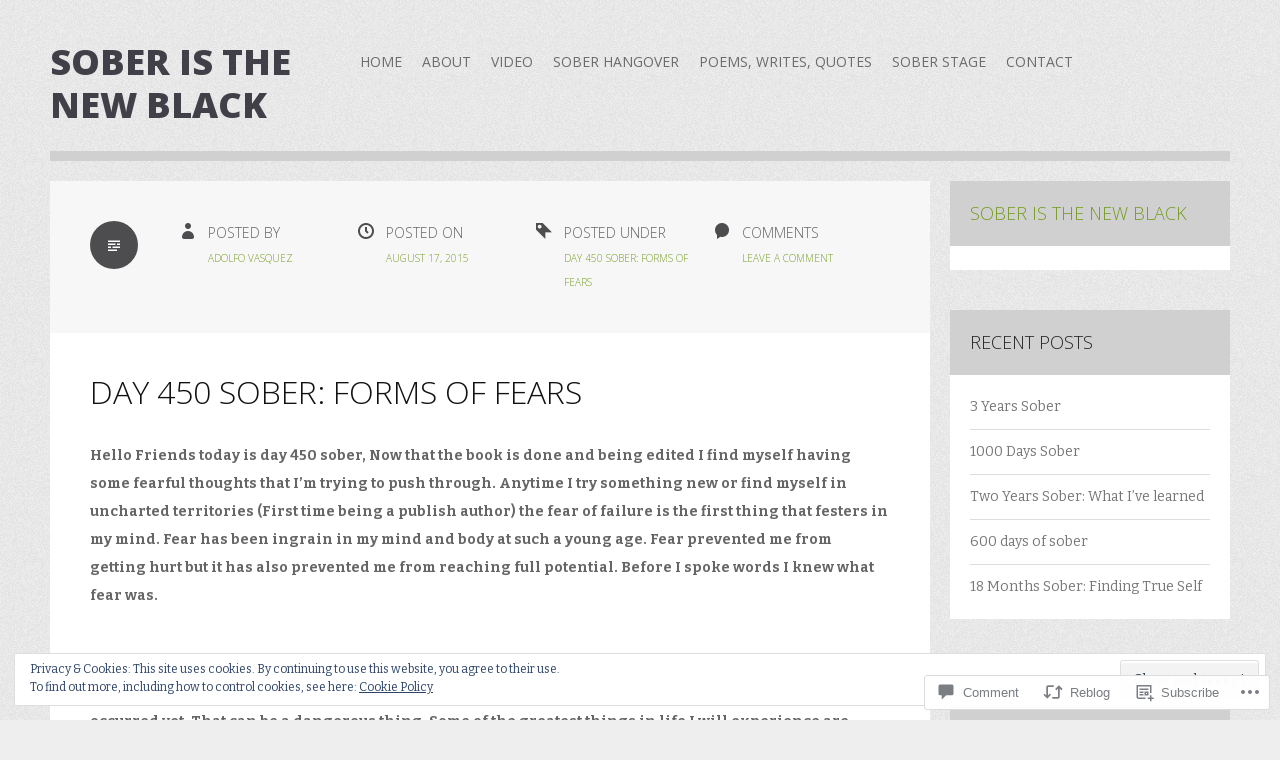

--- FILE ---
content_type: text/html; charset=UTF-8
request_url: https://soberisthenewblack.me/2015/08/17/day-450-sober-forms-of-fears/
body_size: 44281
content:
<!DOCTYPE html>
<html lang="en">
<head>
<meta charset="UTF-8">
<meta name="viewport" content="width=device-width">
<title>Day 450 Sober: Forms of fears | Sober Is The New Black</title>
<link rel="profile" href="http://gmpg.org/xfn/11">
<link rel="pingback" href="https://soberisthenewblack.me/xmlrpc.php">

<meta name='robots' content='max-image-preview:large' />

<!-- Async WordPress.com Remote Login -->
<script id="wpcom_remote_login_js">
var wpcom_remote_login_extra_auth = '';
function wpcom_remote_login_remove_dom_node_id( element_id ) {
	var dom_node = document.getElementById( element_id );
	if ( dom_node ) { dom_node.parentNode.removeChild( dom_node ); }
}
function wpcom_remote_login_remove_dom_node_classes( class_name ) {
	var dom_nodes = document.querySelectorAll( '.' + class_name );
	for ( var i = 0; i < dom_nodes.length; i++ ) {
		dom_nodes[ i ].parentNode.removeChild( dom_nodes[ i ] );
	}
}
function wpcom_remote_login_final_cleanup() {
	wpcom_remote_login_remove_dom_node_classes( "wpcom_remote_login_msg" );
	wpcom_remote_login_remove_dom_node_id( "wpcom_remote_login_key" );
	wpcom_remote_login_remove_dom_node_id( "wpcom_remote_login_validate" );
	wpcom_remote_login_remove_dom_node_id( "wpcom_remote_login_js" );
	wpcom_remote_login_remove_dom_node_id( "wpcom_request_access_iframe" );
	wpcom_remote_login_remove_dom_node_id( "wpcom_request_access_styles" );
}

// Watch for messages back from the remote login
window.addEventListener( "message", function( e ) {
	if ( e.origin === "https://r-login.wordpress.com" ) {
		var data = {};
		try {
			data = JSON.parse( e.data );
		} catch( e ) {
			wpcom_remote_login_final_cleanup();
			return;
		}

		if ( data.msg === 'LOGIN' ) {
			// Clean up the login check iframe
			wpcom_remote_login_remove_dom_node_id( "wpcom_remote_login_key" );

			var id_regex = new RegExp( /^[0-9]+$/ );
			var token_regex = new RegExp( /^.*|.*|.*$/ );
			if (
				token_regex.test( data.token )
				&& id_regex.test( data.wpcomid )
			) {
				// We have everything we need to ask for a login
				var script = document.createElement( "script" );
				script.setAttribute( "id", "wpcom_remote_login_validate" );
				script.src = '/remote-login.php?wpcom_remote_login=validate'
					+ '&wpcomid=' + data.wpcomid
					+ '&token=' + encodeURIComponent( data.token )
					+ '&host=' + window.location.protocol
					+ '//' + window.location.hostname
					+ '&postid=1445'
					+ '&is_singular=1';
				document.body.appendChild( script );
			}

			return;
		}

		// Safari ITP, not logged in, so redirect
		if ( data.msg === 'LOGIN-REDIRECT' ) {
			window.location = 'https://wordpress.com/log-in?redirect_to=' + window.location.href;
			return;
		}

		// Safari ITP, storage access failed, remove the request
		if ( data.msg === 'LOGIN-REMOVE' ) {
			var css_zap = 'html { -webkit-transition: margin-top 1s; transition: margin-top 1s; } /* 9001 */ html { margin-top: 0 !important; } * html body { margin-top: 0 !important; } @media screen and ( max-width: 782px ) { html { margin-top: 0 !important; } * html body { margin-top: 0 !important; } }';
			var style_zap = document.createElement( 'style' );
			style_zap.type = 'text/css';
			style_zap.appendChild( document.createTextNode( css_zap ) );
			document.body.appendChild( style_zap );

			var e = document.getElementById( 'wpcom_request_access_iframe' );
			e.parentNode.removeChild( e );

			document.cookie = 'wordpress_com_login_access=denied; path=/; max-age=31536000';

			return;
		}

		// Safari ITP
		if ( data.msg === 'REQUEST_ACCESS' ) {
			console.log( 'request access: safari' );

			// Check ITP iframe enable/disable knob
			if ( wpcom_remote_login_extra_auth !== 'safari_itp_iframe' ) {
				return;
			}

			// If we are in a "private window" there is no ITP.
			var private_window = false;
			try {
				var opendb = window.openDatabase( null, null, null, null );
			} catch( e ) {
				private_window = true;
			}

			if ( private_window ) {
				console.log( 'private window' );
				return;
			}

			var iframe = document.createElement( 'iframe' );
			iframe.id = 'wpcom_request_access_iframe';
			iframe.setAttribute( 'scrolling', 'no' );
			iframe.setAttribute( 'sandbox', 'allow-storage-access-by-user-activation allow-scripts allow-same-origin allow-top-navigation-by-user-activation' );
			iframe.src = 'https://r-login.wordpress.com/remote-login.php?wpcom_remote_login=request_access&origin=' + encodeURIComponent( data.origin ) + '&wpcomid=' + encodeURIComponent( data.wpcomid );

			var css = 'html { -webkit-transition: margin-top 1s; transition: margin-top 1s; } /* 9001 */ html { margin-top: 46px !important; } * html body { margin-top: 46px !important; } @media screen and ( max-width: 660px ) { html { margin-top: 71px !important; } * html body { margin-top: 71px !important; } #wpcom_request_access_iframe { display: block; height: 71px !important; } } #wpcom_request_access_iframe { border: 0px; height: 46px; position: fixed; top: 0; left: 0; width: 100%; min-width: 100%; z-index: 99999; background: #23282d; } ';

			var style = document.createElement( 'style' );
			style.type = 'text/css';
			style.id = 'wpcom_request_access_styles';
			style.appendChild( document.createTextNode( css ) );
			document.body.appendChild( style );

			document.body.appendChild( iframe );
		}

		if ( data.msg === 'DONE' ) {
			wpcom_remote_login_final_cleanup();
		}
	}
}, false );

// Inject the remote login iframe after the page has had a chance to load
// more critical resources
window.addEventListener( "DOMContentLoaded", function( e ) {
	var iframe = document.createElement( "iframe" );
	iframe.style.display = "none";
	iframe.setAttribute( "scrolling", "no" );
	iframe.setAttribute( "id", "wpcom_remote_login_key" );
	iframe.src = "https://r-login.wordpress.com/remote-login.php"
		+ "?wpcom_remote_login=key"
		+ "&origin=aHR0cHM6Ly9zb2JlcmlzdGhlbmV3YmxhY2subWU%3D"
		+ "&wpcomid=23151557"
		+ "&time=" + Math.floor( Date.now() / 1000 );
	document.body.appendChild( iframe );
}, false );
</script>
<link rel='dns-prefetch' href='//s0.wp.com' />
<link rel='dns-prefetch' href='//widgets.wp.com' />
<link rel='dns-prefetch' href='//fonts-api.wp.com' />
<link rel="alternate" type="application/rss+xml" title="Sober Is The New Black &raquo; Feed" href="https://soberisthenewblack.me/feed/" />
<link rel="alternate" type="application/rss+xml" title="Sober Is The New Black &raquo; Comments Feed" href="https://soberisthenewblack.me/comments/feed/" />
<link rel="alternate" type="application/rss+xml" title="Sober Is The New Black &raquo; Day 450 Sober: Forms of&nbsp;fears Comments Feed" href="https://soberisthenewblack.me/2015/08/17/day-450-sober-forms-of-fears/feed/" />
	<script type="text/javascript">
		/* <![CDATA[ */
		function addLoadEvent(func) {
			var oldonload = window.onload;
			if (typeof window.onload != 'function') {
				window.onload = func;
			} else {
				window.onload = function () {
					oldonload();
					func();
				}
			}
		}
		/* ]]> */
	</script>
	<link crossorigin='anonymous' rel='stylesheet' id='all-css-0-1' href='/_static/??-eJx9jFEKwjAQRC9kXKqV+iOeJSRLSbPJBndD6O1tpFAQ8WfgMTMPWjGOs2JWSNUUqnPIAi34GVUA69ZyDGjINlBMhayigOhKeHYiJ/gtWFCLdXFnSMw9fKXt/MIu8aaw6Bf9U1KIeIg/1OfP9Bim2/VyH6dhXN5pUk2g&cssminify=yes' type='text/css' media='all' />
<style id='wp-emoji-styles-inline-css'>

	img.wp-smiley, img.emoji {
		display: inline !important;
		border: none !important;
		box-shadow: none !important;
		height: 1em !important;
		width: 1em !important;
		margin: 0 0.07em !important;
		vertical-align: -0.1em !important;
		background: none !important;
		padding: 0 !important;
	}
/*# sourceURL=wp-emoji-styles-inline-css */
</style>
<link crossorigin='anonymous' rel='stylesheet' id='all-css-2-1' href='/wp-content/plugins/gutenberg-core/v22.2.0/build/styles/block-library/style.css?m=1764855221i&cssminify=yes' type='text/css' media='all' />
<style id='wp-block-library-inline-css'>
.has-text-align-justify {
	text-align:justify;
}
.has-text-align-justify{text-align:justify;}

/*# sourceURL=wp-block-library-inline-css */
</style><style id='global-styles-inline-css'>
:root{--wp--preset--aspect-ratio--square: 1;--wp--preset--aspect-ratio--4-3: 4/3;--wp--preset--aspect-ratio--3-4: 3/4;--wp--preset--aspect-ratio--3-2: 3/2;--wp--preset--aspect-ratio--2-3: 2/3;--wp--preset--aspect-ratio--16-9: 16/9;--wp--preset--aspect-ratio--9-16: 9/16;--wp--preset--color--black: #000000;--wp--preset--color--cyan-bluish-gray: #abb8c3;--wp--preset--color--white: #ffffff;--wp--preset--color--pale-pink: #f78da7;--wp--preset--color--vivid-red: #cf2e2e;--wp--preset--color--luminous-vivid-orange: #ff6900;--wp--preset--color--luminous-vivid-amber: #fcb900;--wp--preset--color--light-green-cyan: #7bdcb5;--wp--preset--color--vivid-green-cyan: #00d084;--wp--preset--color--pale-cyan-blue: #8ed1fc;--wp--preset--color--vivid-cyan-blue: #0693e3;--wp--preset--color--vivid-purple: #9b51e0;--wp--preset--gradient--vivid-cyan-blue-to-vivid-purple: linear-gradient(135deg,rgb(6,147,227) 0%,rgb(155,81,224) 100%);--wp--preset--gradient--light-green-cyan-to-vivid-green-cyan: linear-gradient(135deg,rgb(122,220,180) 0%,rgb(0,208,130) 100%);--wp--preset--gradient--luminous-vivid-amber-to-luminous-vivid-orange: linear-gradient(135deg,rgb(252,185,0) 0%,rgb(255,105,0) 100%);--wp--preset--gradient--luminous-vivid-orange-to-vivid-red: linear-gradient(135deg,rgb(255,105,0) 0%,rgb(207,46,46) 100%);--wp--preset--gradient--very-light-gray-to-cyan-bluish-gray: linear-gradient(135deg,rgb(238,238,238) 0%,rgb(169,184,195) 100%);--wp--preset--gradient--cool-to-warm-spectrum: linear-gradient(135deg,rgb(74,234,220) 0%,rgb(151,120,209) 20%,rgb(207,42,186) 40%,rgb(238,44,130) 60%,rgb(251,105,98) 80%,rgb(254,248,76) 100%);--wp--preset--gradient--blush-light-purple: linear-gradient(135deg,rgb(255,206,236) 0%,rgb(152,150,240) 100%);--wp--preset--gradient--blush-bordeaux: linear-gradient(135deg,rgb(254,205,165) 0%,rgb(254,45,45) 50%,rgb(107,0,62) 100%);--wp--preset--gradient--luminous-dusk: linear-gradient(135deg,rgb(255,203,112) 0%,rgb(199,81,192) 50%,rgb(65,88,208) 100%);--wp--preset--gradient--pale-ocean: linear-gradient(135deg,rgb(255,245,203) 0%,rgb(182,227,212) 50%,rgb(51,167,181) 100%);--wp--preset--gradient--electric-grass: linear-gradient(135deg,rgb(202,248,128) 0%,rgb(113,206,126) 100%);--wp--preset--gradient--midnight: linear-gradient(135deg,rgb(2,3,129) 0%,rgb(40,116,252) 100%);--wp--preset--font-size--small: 13px;--wp--preset--font-size--medium: 20px;--wp--preset--font-size--large: 36px;--wp--preset--font-size--x-large: 42px;--wp--preset--font-family--albert-sans: 'Albert Sans', sans-serif;--wp--preset--font-family--alegreya: Alegreya, serif;--wp--preset--font-family--arvo: Arvo, serif;--wp--preset--font-family--bodoni-moda: 'Bodoni Moda', serif;--wp--preset--font-family--bricolage-grotesque: 'Bricolage Grotesque', sans-serif;--wp--preset--font-family--cabin: Cabin, sans-serif;--wp--preset--font-family--chivo: Chivo, sans-serif;--wp--preset--font-family--commissioner: Commissioner, sans-serif;--wp--preset--font-family--cormorant: Cormorant, serif;--wp--preset--font-family--courier-prime: 'Courier Prime', monospace;--wp--preset--font-family--crimson-pro: 'Crimson Pro', serif;--wp--preset--font-family--dm-mono: 'DM Mono', monospace;--wp--preset--font-family--dm-sans: 'DM Sans', sans-serif;--wp--preset--font-family--dm-serif-display: 'DM Serif Display', serif;--wp--preset--font-family--domine: Domine, serif;--wp--preset--font-family--eb-garamond: 'EB Garamond', serif;--wp--preset--font-family--epilogue: Epilogue, sans-serif;--wp--preset--font-family--fahkwang: Fahkwang, sans-serif;--wp--preset--font-family--figtree: Figtree, sans-serif;--wp--preset--font-family--fira-sans: 'Fira Sans', sans-serif;--wp--preset--font-family--fjalla-one: 'Fjalla One', sans-serif;--wp--preset--font-family--fraunces: Fraunces, serif;--wp--preset--font-family--gabarito: Gabarito, system-ui;--wp--preset--font-family--ibm-plex-mono: 'IBM Plex Mono', monospace;--wp--preset--font-family--ibm-plex-sans: 'IBM Plex Sans', sans-serif;--wp--preset--font-family--ibarra-real-nova: 'Ibarra Real Nova', serif;--wp--preset--font-family--instrument-serif: 'Instrument Serif', serif;--wp--preset--font-family--inter: Inter, sans-serif;--wp--preset--font-family--josefin-sans: 'Josefin Sans', sans-serif;--wp--preset--font-family--jost: Jost, sans-serif;--wp--preset--font-family--libre-baskerville: 'Libre Baskerville', serif;--wp--preset--font-family--libre-franklin: 'Libre Franklin', sans-serif;--wp--preset--font-family--literata: Literata, serif;--wp--preset--font-family--lora: Lora, serif;--wp--preset--font-family--merriweather: Merriweather, serif;--wp--preset--font-family--montserrat: Montserrat, sans-serif;--wp--preset--font-family--newsreader: Newsreader, serif;--wp--preset--font-family--noto-sans-mono: 'Noto Sans Mono', sans-serif;--wp--preset--font-family--nunito: Nunito, sans-serif;--wp--preset--font-family--open-sans: 'Open Sans', sans-serif;--wp--preset--font-family--overpass: Overpass, sans-serif;--wp--preset--font-family--pt-serif: 'PT Serif', serif;--wp--preset--font-family--petrona: Petrona, serif;--wp--preset--font-family--piazzolla: Piazzolla, serif;--wp--preset--font-family--playfair-display: 'Playfair Display', serif;--wp--preset--font-family--plus-jakarta-sans: 'Plus Jakarta Sans', sans-serif;--wp--preset--font-family--poppins: Poppins, sans-serif;--wp--preset--font-family--raleway: Raleway, sans-serif;--wp--preset--font-family--roboto: Roboto, sans-serif;--wp--preset--font-family--roboto-slab: 'Roboto Slab', serif;--wp--preset--font-family--rubik: Rubik, sans-serif;--wp--preset--font-family--rufina: Rufina, serif;--wp--preset--font-family--sora: Sora, sans-serif;--wp--preset--font-family--source-sans-3: 'Source Sans 3', sans-serif;--wp--preset--font-family--source-serif-4: 'Source Serif 4', serif;--wp--preset--font-family--space-mono: 'Space Mono', monospace;--wp--preset--font-family--syne: Syne, sans-serif;--wp--preset--font-family--texturina: Texturina, serif;--wp--preset--font-family--urbanist: Urbanist, sans-serif;--wp--preset--font-family--work-sans: 'Work Sans', sans-serif;--wp--preset--spacing--20: 0.44rem;--wp--preset--spacing--30: 0.67rem;--wp--preset--spacing--40: 1rem;--wp--preset--spacing--50: 1.5rem;--wp--preset--spacing--60: 2.25rem;--wp--preset--spacing--70: 3.38rem;--wp--preset--spacing--80: 5.06rem;--wp--preset--shadow--natural: 6px 6px 9px rgba(0, 0, 0, 0.2);--wp--preset--shadow--deep: 12px 12px 50px rgba(0, 0, 0, 0.4);--wp--preset--shadow--sharp: 6px 6px 0px rgba(0, 0, 0, 0.2);--wp--preset--shadow--outlined: 6px 6px 0px -3px rgb(255, 255, 255), 6px 6px rgb(0, 0, 0);--wp--preset--shadow--crisp: 6px 6px 0px rgb(0, 0, 0);}:where(.is-layout-flex){gap: 0.5em;}:where(.is-layout-grid){gap: 0.5em;}body .is-layout-flex{display: flex;}.is-layout-flex{flex-wrap: wrap;align-items: center;}.is-layout-flex > :is(*, div){margin: 0;}body .is-layout-grid{display: grid;}.is-layout-grid > :is(*, div){margin: 0;}:where(.wp-block-columns.is-layout-flex){gap: 2em;}:where(.wp-block-columns.is-layout-grid){gap: 2em;}:where(.wp-block-post-template.is-layout-flex){gap: 1.25em;}:where(.wp-block-post-template.is-layout-grid){gap: 1.25em;}.has-black-color{color: var(--wp--preset--color--black) !important;}.has-cyan-bluish-gray-color{color: var(--wp--preset--color--cyan-bluish-gray) !important;}.has-white-color{color: var(--wp--preset--color--white) !important;}.has-pale-pink-color{color: var(--wp--preset--color--pale-pink) !important;}.has-vivid-red-color{color: var(--wp--preset--color--vivid-red) !important;}.has-luminous-vivid-orange-color{color: var(--wp--preset--color--luminous-vivid-orange) !important;}.has-luminous-vivid-amber-color{color: var(--wp--preset--color--luminous-vivid-amber) !important;}.has-light-green-cyan-color{color: var(--wp--preset--color--light-green-cyan) !important;}.has-vivid-green-cyan-color{color: var(--wp--preset--color--vivid-green-cyan) !important;}.has-pale-cyan-blue-color{color: var(--wp--preset--color--pale-cyan-blue) !important;}.has-vivid-cyan-blue-color{color: var(--wp--preset--color--vivid-cyan-blue) !important;}.has-vivid-purple-color{color: var(--wp--preset--color--vivid-purple) !important;}.has-black-background-color{background-color: var(--wp--preset--color--black) !important;}.has-cyan-bluish-gray-background-color{background-color: var(--wp--preset--color--cyan-bluish-gray) !important;}.has-white-background-color{background-color: var(--wp--preset--color--white) !important;}.has-pale-pink-background-color{background-color: var(--wp--preset--color--pale-pink) !important;}.has-vivid-red-background-color{background-color: var(--wp--preset--color--vivid-red) !important;}.has-luminous-vivid-orange-background-color{background-color: var(--wp--preset--color--luminous-vivid-orange) !important;}.has-luminous-vivid-amber-background-color{background-color: var(--wp--preset--color--luminous-vivid-amber) !important;}.has-light-green-cyan-background-color{background-color: var(--wp--preset--color--light-green-cyan) !important;}.has-vivid-green-cyan-background-color{background-color: var(--wp--preset--color--vivid-green-cyan) !important;}.has-pale-cyan-blue-background-color{background-color: var(--wp--preset--color--pale-cyan-blue) !important;}.has-vivid-cyan-blue-background-color{background-color: var(--wp--preset--color--vivid-cyan-blue) !important;}.has-vivid-purple-background-color{background-color: var(--wp--preset--color--vivid-purple) !important;}.has-black-border-color{border-color: var(--wp--preset--color--black) !important;}.has-cyan-bluish-gray-border-color{border-color: var(--wp--preset--color--cyan-bluish-gray) !important;}.has-white-border-color{border-color: var(--wp--preset--color--white) !important;}.has-pale-pink-border-color{border-color: var(--wp--preset--color--pale-pink) !important;}.has-vivid-red-border-color{border-color: var(--wp--preset--color--vivid-red) !important;}.has-luminous-vivid-orange-border-color{border-color: var(--wp--preset--color--luminous-vivid-orange) !important;}.has-luminous-vivid-amber-border-color{border-color: var(--wp--preset--color--luminous-vivid-amber) !important;}.has-light-green-cyan-border-color{border-color: var(--wp--preset--color--light-green-cyan) !important;}.has-vivid-green-cyan-border-color{border-color: var(--wp--preset--color--vivid-green-cyan) !important;}.has-pale-cyan-blue-border-color{border-color: var(--wp--preset--color--pale-cyan-blue) !important;}.has-vivid-cyan-blue-border-color{border-color: var(--wp--preset--color--vivid-cyan-blue) !important;}.has-vivid-purple-border-color{border-color: var(--wp--preset--color--vivid-purple) !important;}.has-vivid-cyan-blue-to-vivid-purple-gradient-background{background: var(--wp--preset--gradient--vivid-cyan-blue-to-vivid-purple) !important;}.has-light-green-cyan-to-vivid-green-cyan-gradient-background{background: var(--wp--preset--gradient--light-green-cyan-to-vivid-green-cyan) !important;}.has-luminous-vivid-amber-to-luminous-vivid-orange-gradient-background{background: var(--wp--preset--gradient--luminous-vivid-amber-to-luminous-vivid-orange) !important;}.has-luminous-vivid-orange-to-vivid-red-gradient-background{background: var(--wp--preset--gradient--luminous-vivid-orange-to-vivid-red) !important;}.has-very-light-gray-to-cyan-bluish-gray-gradient-background{background: var(--wp--preset--gradient--very-light-gray-to-cyan-bluish-gray) !important;}.has-cool-to-warm-spectrum-gradient-background{background: var(--wp--preset--gradient--cool-to-warm-spectrum) !important;}.has-blush-light-purple-gradient-background{background: var(--wp--preset--gradient--blush-light-purple) !important;}.has-blush-bordeaux-gradient-background{background: var(--wp--preset--gradient--blush-bordeaux) !important;}.has-luminous-dusk-gradient-background{background: var(--wp--preset--gradient--luminous-dusk) !important;}.has-pale-ocean-gradient-background{background: var(--wp--preset--gradient--pale-ocean) !important;}.has-electric-grass-gradient-background{background: var(--wp--preset--gradient--electric-grass) !important;}.has-midnight-gradient-background{background: var(--wp--preset--gradient--midnight) !important;}.has-small-font-size{font-size: var(--wp--preset--font-size--small) !important;}.has-medium-font-size{font-size: var(--wp--preset--font-size--medium) !important;}.has-large-font-size{font-size: var(--wp--preset--font-size--large) !important;}.has-x-large-font-size{font-size: var(--wp--preset--font-size--x-large) !important;}.has-albert-sans-font-family{font-family: var(--wp--preset--font-family--albert-sans) !important;}.has-alegreya-font-family{font-family: var(--wp--preset--font-family--alegreya) !important;}.has-arvo-font-family{font-family: var(--wp--preset--font-family--arvo) !important;}.has-bodoni-moda-font-family{font-family: var(--wp--preset--font-family--bodoni-moda) !important;}.has-bricolage-grotesque-font-family{font-family: var(--wp--preset--font-family--bricolage-grotesque) !important;}.has-cabin-font-family{font-family: var(--wp--preset--font-family--cabin) !important;}.has-chivo-font-family{font-family: var(--wp--preset--font-family--chivo) !important;}.has-commissioner-font-family{font-family: var(--wp--preset--font-family--commissioner) !important;}.has-cormorant-font-family{font-family: var(--wp--preset--font-family--cormorant) !important;}.has-courier-prime-font-family{font-family: var(--wp--preset--font-family--courier-prime) !important;}.has-crimson-pro-font-family{font-family: var(--wp--preset--font-family--crimson-pro) !important;}.has-dm-mono-font-family{font-family: var(--wp--preset--font-family--dm-mono) !important;}.has-dm-sans-font-family{font-family: var(--wp--preset--font-family--dm-sans) !important;}.has-dm-serif-display-font-family{font-family: var(--wp--preset--font-family--dm-serif-display) !important;}.has-domine-font-family{font-family: var(--wp--preset--font-family--domine) !important;}.has-eb-garamond-font-family{font-family: var(--wp--preset--font-family--eb-garamond) !important;}.has-epilogue-font-family{font-family: var(--wp--preset--font-family--epilogue) !important;}.has-fahkwang-font-family{font-family: var(--wp--preset--font-family--fahkwang) !important;}.has-figtree-font-family{font-family: var(--wp--preset--font-family--figtree) !important;}.has-fira-sans-font-family{font-family: var(--wp--preset--font-family--fira-sans) !important;}.has-fjalla-one-font-family{font-family: var(--wp--preset--font-family--fjalla-one) !important;}.has-fraunces-font-family{font-family: var(--wp--preset--font-family--fraunces) !important;}.has-gabarito-font-family{font-family: var(--wp--preset--font-family--gabarito) !important;}.has-ibm-plex-mono-font-family{font-family: var(--wp--preset--font-family--ibm-plex-mono) !important;}.has-ibm-plex-sans-font-family{font-family: var(--wp--preset--font-family--ibm-plex-sans) !important;}.has-ibarra-real-nova-font-family{font-family: var(--wp--preset--font-family--ibarra-real-nova) !important;}.has-instrument-serif-font-family{font-family: var(--wp--preset--font-family--instrument-serif) !important;}.has-inter-font-family{font-family: var(--wp--preset--font-family--inter) !important;}.has-josefin-sans-font-family{font-family: var(--wp--preset--font-family--josefin-sans) !important;}.has-jost-font-family{font-family: var(--wp--preset--font-family--jost) !important;}.has-libre-baskerville-font-family{font-family: var(--wp--preset--font-family--libre-baskerville) !important;}.has-libre-franklin-font-family{font-family: var(--wp--preset--font-family--libre-franklin) !important;}.has-literata-font-family{font-family: var(--wp--preset--font-family--literata) !important;}.has-lora-font-family{font-family: var(--wp--preset--font-family--lora) !important;}.has-merriweather-font-family{font-family: var(--wp--preset--font-family--merriweather) !important;}.has-montserrat-font-family{font-family: var(--wp--preset--font-family--montserrat) !important;}.has-newsreader-font-family{font-family: var(--wp--preset--font-family--newsreader) !important;}.has-noto-sans-mono-font-family{font-family: var(--wp--preset--font-family--noto-sans-mono) !important;}.has-nunito-font-family{font-family: var(--wp--preset--font-family--nunito) !important;}.has-open-sans-font-family{font-family: var(--wp--preset--font-family--open-sans) !important;}.has-overpass-font-family{font-family: var(--wp--preset--font-family--overpass) !important;}.has-pt-serif-font-family{font-family: var(--wp--preset--font-family--pt-serif) !important;}.has-petrona-font-family{font-family: var(--wp--preset--font-family--petrona) !important;}.has-piazzolla-font-family{font-family: var(--wp--preset--font-family--piazzolla) !important;}.has-playfair-display-font-family{font-family: var(--wp--preset--font-family--playfair-display) !important;}.has-plus-jakarta-sans-font-family{font-family: var(--wp--preset--font-family--plus-jakarta-sans) !important;}.has-poppins-font-family{font-family: var(--wp--preset--font-family--poppins) !important;}.has-raleway-font-family{font-family: var(--wp--preset--font-family--raleway) !important;}.has-roboto-font-family{font-family: var(--wp--preset--font-family--roboto) !important;}.has-roboto-slab-font-family{font-family: var(--wp--preset--font-family--roboto-slab) !important;}.has-rubik-font-family{font-family: var(--wp--preset--font-family--rubik) !important;}.has-rufina-font-family{font-family: var(--wp--preset--font-family--rufina) !important;}.has-sora-font-family{font-family: var(--wp--preset--font-family--sora) !important;}.has-source-sans-3-font-family{font-family: var(--wp--preset--font-family--source-sans-3) !important;}.has-source-serif-4-font-family{font-family: var(--wp--preset--font-family--source-serif-4) !important;}.has-space-mono-font-family{font-family: var(--wp--preset--font-family--space-mono) !important;}.has-syne-font-family{font-family: var(--wp--preset--font-family--syne) !important;}.has-texturina-font-family{font-family: var(--wp--preset--font-family--texturina) !important;}.has-urbanist-font-family{font-family: var(--wp--preset--font-family--urbanist) !important;}.has-work-sans-font-family{font-family: var(--wp--preset--font-family--work-sans) !important;}
/*# sourceURL=global-styles-inline-css */
</style>

<style id='classic-theme-styles-inline-css'>
/*! This file is auto-generated */
.wp-block-button__link{color:#fff;background-color:#32373c;border-radius:9999px;box-shadow:none;text-decoration:none;padding:calc(.667em + 2px) calc(1.333em + 2px);font-size:1.125em}.wp-block-file__button{background:#32373c;color:#fff;text-decoration:none}
/*# sourceURL=/wp-includes/css/classic-themes.min.css */
</style>
<link crossorigin='anonymous' rel='stylesheet' id='all-css-4-1' href='/_static/??-eJx9j8EOwjAIhl/IyvTgvBgfxXQtmZ2jbQrdfHxZll3U7ELgh48fYM7GpSgYBaiaPNY+RAaXCqpO2QroBKEPFkckHTs65gP8x+bgexTFecuN4HsfyWpjui4XZDYaKVQy8lQv3uMGlGzdy6i0rlgbQCnFrfmYMPpUwFZJZEWC+8GAi4OuhtHDhKVTaxWXN/m7Xo650+3UXprm3J6a6/ABpBt3RQ==&cssminify=yes' type='text/css' media='all' />
<link rel='stylesheet' id='verbum-gutenberg-css-css' href='https://widgets.wp.com/verbum-block-editor/block-editor.css?ver=1738686361' media='all' />
<link crossorigin='anonymous' rel='stylesheet' id='all-css-6-1' href='/wp-content/themes/pub/zoren/style.css?m=1741693348i&cssminify=yes' type='text/css' media='all' />
<link rel='stylesheet' id='zoren-bitter-css' href='https://fonts-api.wp.com/css?family=Bitter:400,700,400italic' media='all' />
<link rel='stylesheet' id='zoren-open-sans-css' href='https://fonts-api.wp.com/css?family=Open+Sans:300italic,400italic,600italic,700italic,800italic,400,300,600,700,800' media='all' />
<link crossorigin='anonymous' rel='stylesheet' id='all-css-10-1' href='/_static/??/wp-content/mu-plugins/jetpack-plugin/moon/_inc/genericons/genericons/genericons.css,/wp-content/themes/pub/zoren/inc/style-wpcom.css?m=1753284714j&cssminify=yes' type='text/css' media='all' />
<style id='jetpack_facebook_likebox-inline-css'>
.widget_facebook_likebox {
	overflow: hidden;
}

/*# sourceURL=/wp-content/mu-plugins/jetpack-plugin/moon/modules/widgets/facebook-likebox/style.css */
</style>
<link crossorigin='anonymous' rel='stylesheet' id='all-css-12-1' href='/_static/??-eJzTLy/QTc7PK0nNK9HPLdUtyClNz8wr1i9KTcrJTwcy0/WTi5G5ekCujj52Temp+bo5+cmJJZn5eSgc3bScxMwikFb7XFtDE1NLExMLc0OTLACohS2q&cssminify=yes' type='text/css' media='all' />
<link crossorigin='anonymous' rel='stylesheet' id='print-css-13-1' href='/wp-content/mu-plugins/global-print/global-print.css?m=1465851035i&cssminify=yes' type='text/css' media='print' />
<style id='jetpack-global-styles-frontend-style-inline-css'>
:root { --font-headings: unset; --font-base: unset; --font-headings-default: -apple-system,BlinkMacSystemFont,"Segoe UI",Roboto,Oxygen-Sans,Ubuntu,Cantarell,"Helvetica Neue",sans-serif; --font-base-default: -apple-system,BlinkMacSystemFont,"Segoe UI",Roboto,Oxygen-Sans,Ubuntu,Cantarell,"Helvetica Neue",sans-serif;}
/*# sourceURL=jetpack-global-styles-frontend-style-inline-css */
</style>
<link crossorigin='anonymous' rel='stylesheet' id='all-css-16-1' href='/_static/??-eJyNjcEKwjAQRH/IuFRT6kX8FNkmS5K6yQY3Qfx7bfEiXrwM82B4A49qnJRGpUHupnIPqSgs1Cq624chi6zhO5OCRryTR++fW00l7J3qDv43XVNxoOISsmEJol/wY2uR8vs3WggsM/I6uOTzMI3Hw8lOg11eUT1JKA==&cssminify=yes' type='text/css' media='all' />
<script type="text/javascript" id="jetpack_related-posts-js-extra">
/* <![CDATA[ */
var related_posts_js_options = {"post_heading":"h4"};
//# sourceURL=jetpack_related-posts-js-extra
/* ]]> */
</script>
<script type="text/javascript" id="wpcom-actionbar-placeholder-js-extra">
/* <![CDATA[ */
var actionbardata = {"siteID":"23151557","postID":"1445","siteURL":"https://soberisthenewblack.me","xhrURL":"https://soberisthenewblack.me/wp-admin/admin-ajax.php","nonce":"c6f23b6da4","isLoggedIn":"","statusMessage":"","subsEmailDefault":"instantly","proxyScriptUrl":"https://s0.wp.com/wp-content/js/wpcom-proxy-request.js?m=1513050504i&amp;ver=20211021","shortlink":"https://wp.me/p1z8Md-nj","i18n":{"followedText":"New posts from this site will now appear in your \u003Ca href=\"https://wordpress.com/reader\"\u003EReader\u003C/a\u003E","foldBar":"Collapse this bar","unfoldBar":"Expand this bar","shortLinkCopied":"Shortlink copied to clipboard."}};
//# sourceURL=wpcom-actionbar-placeholder-js-extra
/* ]]> */
</script>
<script type="text/javascript" id="jetpack-mu-wpcom-settings-js-before">
/* <![CDATA[ */
var JETPACK_MU_WPCOM_SETTINGS = {"assetsUrl":"https://s0.wp.com/wp-content/mu-plugins/jetpack-mu-wpcom-plugin/moon/jetpack_vendor/automattic/jetpack-mu-wpcom/src/build/"};
//# sourceURL=jetpack-mu-wpcom-settings-js-before
/* ]]> */
</script>
<script crossorigin='anonymous' type='text/javascript'  src='/_static/??-eJx1j10KwjAQhC/kdmuh+iQeRdIkhMRkN+bH2tvbYpUK+jQMM3zD4BhBMhVNBUOF6KuxlNHpEoW8rh4DM+HFksShWq8waS+KVhA5l/ztmmCpcXmHG7CbO75ATPyY3tkM81XpvITuVnWaVtkC/pYgWJPm0V9rg2fzOTJyUkJlkF7k/ALJEPHeLQLEBEbFNCPO4bQ/9n3bHrqud0+pPGch'></script>
<script type="text/javascript" id="rlt-proxy-js-after">
/* <![CDATA[ */
	rltInitialize( {"token":null,"iframeOrigins":["https:\/\/widgets.wp.com"]} );
//# sourceURL=rlt-proxy-js-after
/* ]]> */
</script>
<link rel="EditURI" type="application/rsd+xml" title="RSD" href="https://adolfovasquez.wordpress.com/xmlrpc.php?rsd" />
<meta name="generator" content="WordPress.com" />
<link rel="canonical" href="https://soberisthenewblack.me/2015/08/17/day-450-sober-forms-of-fears/" />
<link rel='shortlink' href='https://wp.me/p1z8Md-nj' />
<link rel="alternate" type="application/json+oembed" href="https://public-api.wordpress.com/oembed/?format=json&amp;url=https%3A%2F%2Fsoberisthenewblack.me%2F2015%2F08%2F17%2Fday-450-sober-forms-of-fears%2F&amp;for=wpcom-auto-discovery" /><link rel="alternate" type="application/xml+oembed" href="https://public-api.wordpress.com/oembed/?format=xml&amp;url=https%3A%2F%2Fsoberisthenewblack.me%2F2015%2F08%2F17%2Fday-450-sober-forms-of-fears%2F&amp;for=wpcom-auto-discovery" />
<!-- Jetpack Open Graph Tags -->
<meta property="og:type" content="article" />
<meta property="og:title" content="Day 450 Sober: Forms of fears" />
<meta property="og:url" content="https://soberisthenewblack.me/2015/08/17/day-450-sober-forms-of-fears/" />
<meta property="og:description" content="Hello Friends today is day 450 sober, Now that the book is done and being edited I find myself having some fearful thoughts that I’m trying to push through. Anytime I try something new or find myse…" />
<meta property="article:published_time" content="2015-08-17T20:30:22+00:00" />
<meta property="article:modified_time" content="2015-08-17T21:37:07+00:00" />
<meta property="og:site_name" content="Sober Is The New Black" />
<meta property="og:image" content="https://soberisthenewblack.me/wp-content/uploads/2015/08/11813423_886561044745642_1445299390862870739_n.jpg" />
<meta property="og:image:width" content="549" />
<meta property="og:image:height" content="549" />
<meta property="og:image:alt" content="war" />
<meta property="og:locale" content="en_US" />
<meta property="article:publisher" content="https://www.facebook.com/WordPresscom" />
<meta name="twitter:creator" content="@Soberthenewblac" />
<meta name="twitter:site" content="@Soberthenewblac" />
<meta name="twitter:text:title" content="Day 450 Sober: Forms of&nbsp;fears" />
<meta name="twitter:image" content="https://soberisthenewblack.me/wp-content/uploads/2015/08/11813423_886561044745642_1445299390862870739_n.jpg?w=640" />
<meta name="twitter:image:alt" content="war" />
<meta name="twitter:card" content="summary_large_image" />

<!-- End Jetpack Open Graph Tags -->
<link rel="shortcut icon" type="image/x-icon" href="https://s0.wp.com/i/favicon.ico?m=1713425267i" sizes="16x16 24x24 32x32 48x48" />
<link rel="icon" type="image/x-icon" href="https://s0.wp.com/i/favicon.ico?m=1713425267i" sizes="16x16 24x24 32x32 48x48" />
<link rel="apple-touch-icon" href="https://s0.wp.com/i/webclip.png?m=1713868326i" />
<link rel='openid.server' href='https://soberisthenewblack.me/?openidserver=1' />
<link rel='openid.delegate' href='https://soberisthenewblack.me/' />
<link rel="search" type="application/opensearchdescription+xml" href="https://soberisthenewblack.me/osd.xml" title="Sober Is The New Black" />
<link rel="search" type="application/opensearchdescription+xml" href="https://s1.wp.com/opensearch.xml" title="WordPress.com" />
<style type="text/css">.recentcomments a{display:inline !important;padding:0 !important;margin:0 !important;}</style>		<style type="text/css">
			.recentcomments a {
				display: inline !important;
				padding: 0 !important;
				margin: 0 !important;
			}

			table.recentcommentsavatartop img.avatar, table.recentcommentsavatarend img.avatar {
				border: 0px;
				margin: 0;
			}

			table.recentcommentsavatartop a, table.recentcommentsavatarend a {
				border: 0px !important;
				background-color: transparent !important;
			}

			td.recentcommentsavatarend, td.recentcommentsavatartop {
				padding: 0px 0px 1px 0px;
				margin: 0px;
			}

			td.recentcommentstextend {
				border: none !important;
				padding: 0px 0px 2px 10px;
			}

			.rtl td.recentcommentstextend {
				padding: 0px 10px 2px 0px;
			}

			td.recentcommentstexttop {
				border: none;
				padding: 0px 0px 0px 10px;
			}

			.rtl td.recentcommentstexttop {
				padding: 0px 10px 0px 0px;
			}
		</style>
		<meta name="description" content="Hello Friends today is day 450 sober, Now that the book is done and being edited I find myself having some fearful thoughts that I’m trying to push through. Anytime I try something new or find myself in uncharted territories (First time being a publish author) the fear of failure is the first thing that&hellip;" />
<style type="text/css" id="custom-background-css">
body.custom-background { background-image: url("https://s0.wp.com/wp-content/themes/pub/zoren/images/body.png?m=1375425529i"); background-position: left top; background-size: auto; background-repeat: repeat; background-attachment: scroll; }
</style>
			<script type="text/javascript">

			window.doNotSellCallback = function() {

				var linkElements = [
					'a[href="https://wordpress.com/?ref=footer_blog"]',
					'a[href="https://wordpress.com/?ref=footer_website"]',
					'a[href="https://wordpress.com/?ref=vertical_footer"]',
					'a[href^="https://wordpress.com/?ref=footer_segment_"]',
				].join(',');

				var dnsLink = document.createElement( 'a' );
				dnsLink.href = 'https://wordpress.com/advertising-program-optout/';
				dnsLink.classList.add( 'do-not-sell-link' );
				dnsLink.rel = 'nofollow';
				dnsLink.style.marginLeft = '0.5em';
				dnsLink.textContent = 'Do Not Sell or Share My Personal Information';

				var creditLinks = document.querySelectorAll( linkElements );

				if ( 0 === creditLinks.length ) {
					return false;
				}

				Array.prototype.forEach.call( creditLinks, function( el ) {
					el.insertAdjacentElement( 'afterend', dnsLink );
				});

				return true;
			};

		</script>
		<script type="text/javascript">
	window.google_analytics_uacct = "UA-52447-2";
</script>

<script type="text/javascript">
	var _gaq = _gaq || [];
	_gaq.push(['_setAccount', 'UA-52447-2']);
	_gaq.push(['_gat._anonymizeIp']);
	_gaq.push(['_setDomainName', 'none']);
	_gaq.push(['_setAllowLinker', true]);
	_gaq.push(['_initData']);
	_gaq.push(['_trackPageview']);

	(function() {
		var ga = document.createElement('script'); ga.type = 'text/javascript'; ga.async = true;
		ga.src = ('https:' == document.location.protocol ? 'https://ssl' : 'http://www') + '.google-analytics.com/ga.js';
		(document.getElementsByTagName('head')[0] || document.getElementsByTagName('body')[0]).appendChild(ga);
	})();
</script>
<link crossorigin='anonymous' rel='stylesheet' id='all-css-0-3' href='/_static/??-eJyNjMEKgzAQBX9Ifdha9CJ+StF1KdFkN7gJ+X0RbM89zjAMSqxJJbEkhFxHnz9ODBunONN+M4Kq4O2EsHil3WDFRT4aMqvw/yHomj0baD40G/tf9BXXcApj27+ej6Hr2247ASkBO20=&cssminify=yes' type='text/css' media='all' />
</head>

<body class="wp-singular post-template-default single single-post postid-1445 single-format-standard custom-background wp-theme-pubzoren customizer-styles-applied jetpack-reblog-enabled">
<div id="page" class="hfeed site">
		<header id="masthead" class="site-header" role="banner">
		<div class="site-branding">
			<h1 class="site-title"><a href="https://soberisthenewblack.me/" title="Sober Is The New Black" rel="home">Sober Is The New Black</a></h1>
			<h2 class="site-description"></h2>
		</div>

		<nav id="site-navigation" class="main-navigation" role="navigation">
			<h1 class="menu-toggle">Menu</h1>
			<div class="screen-reader-text skip-link"><a href="#content" title="Skip to content">Skip to content</a></div>

			<div class="menu-top-container"><ul id="menu-top" class="menu"><li id="menu-item-40" class="menu-item menu-item-type-custom menu-item-object-custom menu-item-home menu-item-40"><a href="https://soberisthenewblack.me/">Home</a></li>
<li id="menu-item-41" class="menu-item menu-item-type-post_type menu-item-object-page menu-item-41"><a href="https://soberisthenewblack.me/about/">About</a></li>
<li id="menu-item-43" class="menu-item menu-item-type-taxonomy menu-item-object-category menu-item-43"><a href="https://soberisthenewblack.me/category/video/">video</a></li>
<li id="menu-item-45" class="menu-item menu-item-type-taxonomy menu-item-object-category menu-item-45"><a href="https://soberisthenewblack.me/category/sober-hangover/">Sober Hangover</a></li>
<li id="menu-item-920" class="menu-item menu-item-type-taxonomy menu-item-object-category menu-item-920"><a href="https://soberisthenewblack.me/category/poems-writes-quotes/">Poems, Writes, Quotes</a></li>
<li id="menu-item-150" class="menu-item menu-item-type-taxonomy menu-item-object-category menu-item-150"><a href="https://soberisthenewblack.me/category/sober-stage/">Sober Stage</a></li>
<li id="menu-item-80" class="menu-item menu-item-type-post_type menu-item-object-page menu-item-80"><a href="https://soberisthenewblack.me/contact/">Contact</a></li>
</ul></div>		</nav><!-- #site-navigation -->
	</header><!-- #masthead -->

	
	<div id="main" class="site-main">
	<div id="primary" class="content-area">
		<div id="content" class="site-content" role="main">

		
			
<article id="post-1445" class="post-1445 post type-post status-publish format-standard hentry category-day-450-sober-forms-of-fears tag-1-year-sober tag-400-days-of-sober tag-abused tag-addict tag-addiction tag-addiction-blog tag-addiction-book tag-addiction-feeds-the-mind tag-addiction-poems tag-adolfo-vasquez tag-adolfo-vasquez-poet tag-advice tag-advocate-for-sobriety tag-aids tag-alcoholism tag-anger tag-annoyance tag-annoyed tag-art tag-artist tag-author tag-aware tag-awareness tag-behavior tag-beliefs tag-blessing tag-blockades tag-blog tag-blogger tag-body tag-book tag-booze tag-boring tag-boy tag-career tag-celebrities tag-change tag-change-my-thoughts tag-change-what-i-do tag-chaos tag-childhood tag-christina-perri tag-clarity tag-clean-poem tag-clean-poems tag-cleansing tag-cnn tag-coffee-drinks tag-concerns tag-confidence tag-confident tag-confused tag-control tag-courage tag-cravings tag-crazy tag-create-art tag-creating-happiness tag-cured tag-dangerous tag-dark tag-dark-skin tag-dating-sober tag-dating-someone-with-addiction tag-day-400-sober tag-day-450-sober tag-days-sober tag-detour tag-disappointments tag-disapproval tag-disgusted tag-disorder tag-dna tag-drug-use tag-early-childhood tag-ego tag-embrace tag-emotions tag-escape tag-everybody-has-failed tag-evolving-into-addiction tag-experience tag-facebook tag-facing-fears tag-family tag-fear tag-fear-beliefs-are-not-facts tag-fear-is-illusion tag-fearless tag-fears tag-feel tag-fight tag-film tag-first-time tag-forgive tag-forms-of-fears tag-fourth-of-july tag-freedom tag-friend tag-god tag-google tag-grateful tag-gratitude tag-grouchiness tag-growth tag-habits tag-happiness tag-happy tag-heal tag-healing tag-healing-weeps tag-heart tag-help tag-higher-power tag-hiv tag-hope tag-httpsinstagram-comsoberwriter tag-human tag-hurt tag-i-am-not-my-addiction tag-i-am-worthy tag-i-beleive tag-i-can-change-brandon-flowers tag-i-was-an-addict-befor-my-first-drink tag-ill-be-happy-when tag-ill-find-the-peace-of-mind-if tag-ideas tag-imperfections tag-inadequacy tag-inspiration-poems tag-inspire tag-instagram tag-intent tag-internal tag-issue tag-joy tag-june tag-june-gloom tag-lack-of-significance tag-latino tag-law-of-attraction tag-learn tag-lesson tag-let-go tag-let-god tag-life tag-living-in-the-moment tag-long-term tag-looking-inward tag-lost tag-love tag-low-self-esteem tag-macklemore tag-meditate tag-meditation tag-mexican tag-mind tag-mind-watcher tag-mindfulness tag-misunderstandings tag-moments tag-months-sober tag-motivation tag-music tag-necessary tag-negative-thought tag-new-normal tag-new-things tag-no-regrets tag-normalcy tag-nothing-is-impossible tag-novel tag-numbness tag-ocean tag-one-day-at-a-time tag-opinions tag-overachieved tag-overcome tag-overeating tag-overwhelming tag-pain tag-party-sober tag-passion tag-patterns tag-peace tag-perfectionism tag-pets tag-poem tag-poems tag-poet tag-poetry tag-positive-thoughts tag-pray tag-present tag-provoking tag-publish tag-questioning-sobriety tag-reaction tag-reader tag-reads tag-reality tag-recognizing tag-recovery tag-recovery-blog tag-relationships tag-releasing tag-right tag-rock-bottom tag-routines tag-running tag-sad tag-scenarios tag-schedule tag-sense-of-peace tag-serenity tag-sexual-promiscuity tag-shun tag-sleepless-nights tag-snorkle tag-sober tag-sober-blog tag-sober-book tag-sober-is-the-new-black tag-sober-nation-2 tag-sober-poem tag-sober-poems tag-sober-poet tag-sober-writer tag-sobriety tag-solid-foundation tag-soul tag-spiritual tag-stability tag-straight-edge tag-strength tag-stressful-time tag-stronger tag-subconscious tag-subconsciously tag-success tag-surrender tag-sweep-me-off-my-feet tag-teach tag-terrified tag-thoughts tag-tried tag-true-self tag-trusted tag-turmoil tag-twitter tag-uncomfortable tag-underachiever tag-unhappiness tag-unique tag-unproductive tag-unreasonable-expectations tag-unsatisfying-or-abusive tag-vice-interview tag-we-are-worthy tag-what-does-surrender-mean tag-whole tag-wisdom tag-work tag-working-together tag-worries tag-write tag-writer tag-writing-session tag-wrong tag-years-sober">

		<div class="entry-meta clear">

					<span class="entry-format-badge genericon genericon-standard"><span class="screen-reader-text">Standard</span></span>
		
		<div class="author-meta ">
			<p>Posted by</p>
			<span><a href="https://soberisthenewblack.me/author/adolfovasquez/" title="Posts by adolfo vasquez" rel="author">adolfo vasquez</a></span>
		</div>
		<div class="clock-meta">
			<p>Posted on</p>
			<span><a href="https://soberisthenewblack.me/2015/08/17/" rel="bookmark" title="1:30 pm">August 17, 2015</a></span>
		</div>
		<div class="category-meta">
			<p>Posted under</p>
			<span> <a href="https://soberisthenewblack.me/category/day-450-sober-forms-of-fears/" rel="category tag">Day 450 Sober: Forms of Fears</a></span>
		</div>

				<div class="discussion-meta">
			<p>Comments</p>
			<span><a href="https://soberisthenewblack.me/2015/08/17/day-450-sober-forms-of-fears/#respond">Leave a comment</a></span>
		</div>
			</div><!-- .entry-meta -->
	
	<h1 class="entry-title">Day 450 Sober: Forms of&nbsp;fears</h1>
	<div class="entry-content clear">
		<p><strong>Hello Friends today is day 450 sober, Now that the book is done and being edited I find myself having some fearful thoughts that I’m trying to push through. Anytime I try something new or find myself in uncharted territories (First time being a publish author) the fear of failure is the first thing that festers in my mind. Fear has been ingrain in my mind and body at such a young age. Fear prevented me from getting hurt but it has also prevented me from reaching full potential. Before I spoke words I knew what fear was. </strong></p>
<p><strong> </strong></p>
<p><strong> Fear is an emotion that give’s me a signal so I could avoid danger. It’s projected toward event’s that hasn’t occurred yet. That can be a dangerous thing. Some of the greatest things in life I will experience are scary like falling in love, trusting others, jumping out of a plane, and success. Fear can be a good thing. Since the beginning of time it’s a useful survival mechanism. Fear can make someone be careful in certain situations. Overcoming a fear can bring upon a rush of excitement, an empowerment that brings strength and confidence.</strong></p>
<p><strong> </strong></p>
<p><strong>Fear can be motivation. By changing how I see the fear. Instead of being afraid of making a mistake, change the fear to being afraid of not learning the lesson in the mistake. If  I am fearful of trying something new or moving to a new state. Change the fear to not trying something new or fear you might never get the chance to experience living in a different state. Fear can become nonsensical in the form of phobias; a bit odd and not making sense to be afraid of certain things. As a child I was afraid of the wind, weather, choking on food, getting beaten up, being homeless and Fear of heights. </strong></p>
<p><strong>As I got older my Fears evolved into; Fear of change, loneliness, not fitting in, of my partner cheating, and death. Every time someone around me was in a bad mood, I assumed it’s because of me like an automatic reflex in my bones. </strong></p>
<p><strong> Fear can have unwanted side effects like stress and anxiety. The side effects are what I need to overcome. Recognizing fears is extremely important to overcome. If I don’t know what scares me, I’ll never do anything about it. Some are easy to feel and spot others may take going within self, searching. </strong></p>
<p><strong>Fear comes in the form of thoughts that lead into the feeling. Most fears are caused by some traumatic events from the past. Being a child of abuse, I tend to be an introvert not wanting to get close to someone afraid of getting hurt. That traumatic experience taught me to avoid human connection.</strong></p>
<p><strong>Internal or subconscious fears are dangerous because it makes me think its part of my DNA or myself.  That fear can really hold me back in life. The way I saw the world and understood the world was with eyes molded from Past pain, childhood traumas and low self-esteem all intertwined becoming Subconscious fear. It developed my belief system.</strong></p>
<p><strong>Subconscious fear can also seem to be a part of who I ‘am. For Example In school I excelled in English. In high school I was above average, taking college prep classes. I also wrote a poem that was published while in middle school. I always dreamed of becoming a writer but as I got older I thought I wasn’t good enough or not qualified. So I went through a period of not writing. That was a Subconscious fear thinking that prevented me at the time from reaching full potential. I see it now coming out while my first novel is being edited. What if people read my book and hate it or not understand it? The reader is the most important aspect, It’s like a dance between the reader and the writer both have to be in sync. </strong></p>
<p>&nbsp;</p>
<p><strong>Subconscious fear is hard to recognize and eliminate. My fear beliefs are not facts. The things I want and the things I fear sometimes become intertwined becoming one. </strong></p>
<p>&nbsp;</p>
<p><strong>Fear is illusion created by the mind so I have the power to destroy it. We can destroy every negative thing we create in our mind. Pain will happen but it will subside, if I quit pain will last forever. I need to Protect my dreams and don&#8217;t be afraid. Everybody has failed, it seems necessary to becoming great. The past few days my mind has been trying to feed me failure but the difference from this time sober is I am aware that it’s my addiction. So I have to push through and change my thoughts. One day at a time.<br />
</strong></p>
<p>&nbsp;</p>
<p>&nbsp;</p>
<p>&nbsp;</p>
<p>&nbsp;</p>
<p><a href="https://soberisthenewblack.me/wp-content/uploads/2015/08/11813423_886561044745642_1445299390862870739_n.jpg"><img data-attachment-id="1452" data-permalink="https://soberisthenewblack.me/2015/08/17/day-450-sober-forms-of-fears/11813423_886561044745642_1445299390862870739_n/#main" data-orig-file="https://soberisthenewblack.me/wp-content/uploads/2015/08/11813423_886561044745642_1445299390862870739_n.jpg" data-orig-size="960,960" data-comments-opened="1" data-image-meta="{&quot;aperture&quot;:&quot;0&quot;,&quot;credit&quot;:&quot;&quot;,&quot;camera&quot;:&quot;&quot;,&quot;caption&quot;:&quot;&quot;,&quot;created_timestamp&quot;:&quot;0&quot;,&quot;copyright&quot;:&quot;&quot;,&quot;focal_length&quot;:&quot;0&quot;,&quot;iso&quot;:&quot;0&quot;,&quot;shutter_speed&quot;:&quot;0&quot;,&quot;title&quot;:&quot;&quot;,&quot;orientation&quot;:&quot;0&quot;}" data-image-title="war" data-image-description="" data-image-caption="" data-medium-file="https://soberisthenewblack.me/wp-content/uploads/2015/08/11813423_886561044745642_1445299390862870739_n.jpg?w=300" data-large-file="https://soberisthenewblack.me/wp-content/uploads/2015/08/11813423_886561044745642_1445299390862870739_n.jpg?w=800" class="alignnone wp-image-1452" src="https://soberisthenewblack.me/wp-content/uploads/2015/08/11813423_886561044745642_1445299390862870739_n.jpg?w=549&#038;h=549" alt="war" width="549" height="549" srcset="https://soberisthenewblack.me/wp-content/uploads/2015/08/11813423_886561044745642_1445299390862870739_n.jpg?w=549&amp;h=549 549w, https://soberisthenewblack.me/wp-content/uploads/2015/08/11813423_886561044745642_1445299390862870739_n.jpg?w=150&amp;h=150 150w, https://soberisthenewblack.me/wp-content/uploads/2015/08/11813423_886561044745642_1445299390862870739_n.jpg?w=300&amp;h=300 300w, https://soberisthenewblack.me/wp-content/uploads/2015/08/11813423_886561044745642_1445299390862870739_n.jpg?w=768&amp;h=768 768w, https://soberisthenewblack.me/wp-content/uploads/2015/08/11813423_886561044745642_1445299390862870739_n.jpg 960w" sizes="(max-width: 549px) 100vw, 549px" /></a></p>
<p>&nbsp;</p>
<p><a href="https://soberisthenewblack.me/wp-content/uploads/2015/08/11201190_886023178132762_6359951662785949572_n.jpg"><img data-attachment-id="1446" data-permalink="https://soberisthenewblack.me/2015/08/17/day-450-sober-forms-of-fears/11201190_886023178132762_6359951662785949572_n/#main" data-orig-file="https://soberisthenewblack.me/wp-content/uploads/2015/08/11201190_886023178132762_6359951662785949572_n.jpg" data-orig-size="960,960" data-comments-opened="1" data-image-meta="{&quot;aperture&quot;:&quot;0&quot;,&quot;credit&quot;:&quot;&quot;,&quot;camera&quot;:&quot;&quot;,&quot;caption&quot;:&quot;&quot;,&quot;created_timestamp&quot;:&quot;0&quot;,&quot;copyright&quot;:&quot;&quot;,&quot;focal_length&quot;:&quot;0&quot;,&quot;iso&quot;:&quot;0&quot;,&quot;shutter_speed&quot;:&quot;0&quot;,&quot;title&quot;:&quot;&quot;,&quot;orientation&quot;:&quot;0&quot;}" data-image-title="Surroundings" data-image-description="" data-image-caption="" data-medium-file="https://soberisthenewblack.me/wp-content/uploads/2015/08/11201190_886023178132762_6359951662785949572_n.jpg?w=300" data-large-file="https://soberisthenewblack.me/wp-content/uploads/2015/08/11201190_886023178132762_6359951662785949572_n.jpg?w=800" class="alignnone wp-image-1446" src="https://soberisthenewblack.me/wp-content/uploads/2015/08/11201190_886023178132762_6359951662785949572_n.jpg?w=564&#038;h=564" alt="Surroundings " width="564" height="564" srcset="https://soberisthenewblack.me/wp-content/uploads/2015/08/11201190_886023178132762_6359951662785949572_n.jpg?w=564&amp;h=564 564w, https://soberisthenewblack.me/wp-content/uploads/2015/08/11201190_886023178132762_6359951662785949572_n.jpg?w=150&amp;h=150 150w, https://soberisthenewblack.me/wp-content/uploads/2015/08/11201190_886023178132762_6359951662785949572_n.jpg?w=300&amp;h=300 300w, https://soberisthenewblack.me/wp-content/uploads/2015/08/11201190_886023178132762_6359951662785949572_n.jpg?w=768&amp;h=768 768w, https://soberisthenewblack.me/wp-content/uploads/2015/08/11201190_886023178132762_6359951662785949572_n.jpg 960w" sizes="(max-width: 564px) 100vw, 564px" /></a></p>
<p>&nbsp;</p>
<p>&nbsp;</p>
<p>&nbsp;</p>
<p><a href="https://soberisthenewblack.me/wp-content/uploads/2015/08/11218153_890632914338455_2327496200469935501_n.jpg"><img data-attachment-id="1447" data-permalink="https://soberisthenewblack.me/2015/08/17/day-450-sober-forms-of-fears/11218153_890632914338455_2327496200469935501_n/#main" data-orig-file="https://soberisthenewblack.me/wp-content/uploads/2015/08/11218153_890632914338455_2327496200469935501_n.jpg" data-orig-size="960,960" data-comments-opened="1" data-image-meta="{&quot;aperture&quot;:&quot;0&quot;,&quot;credit&quot;:&quot;&quot;,&quot;camera&quot;:&quot;&quot;,&quot;caption&quot;:&quot;&quot;,&quot;created_timestamp&quot;:&quot;0&quot;,&quot;copyright&quot;:&quot;&quot;,&quot;focal_length&quot;:&quot;0&quot;,&quot;iso&quot;:&quot;0&quot;,&quot;shutter_speed&quot;:&quot;0&quot;,&quot;title&quot;:&quot;&quot;,&quot;orientation&quot;:&quot;0&quot;}" data-image-title="addiction" data-image-description="" data-image-caption="" data-medium-file="https://soberisthenewblack.me/wp-content/uploads/2015/08/11218153_890632914338455_2327496200469935501_n.jpg?w=300" data-large-file="https://soberisthenewblack.me/wp-content/uploads/2015/08/11218153_890632914338455_2327496200469935501_n.jpg?w=800" class="alignnone wp-image-1447" src="https://soberisthenewblack.me/wp-content/uploads/2015/08/11218153_890632914338455_2327496200469935501_n.jpg?w=554&#038;h=554" alt="addiction " width="554" height="554" srcset="https://soberisthenewblack.me/wp-content/uploads/2015/08/11218153_890632914338455_2327496200469935501_n.jpg?w=554&amp;h=554 554w, https://soberisthenewblack.me/wp-content/uploads/2015/08/11218153_890632914338455_2327496200469935501_n.jpg?w=150&amp;h=150 150w, https://soberisthenewblack.me/wp-content/uploads/2015/08/11218153_890632914338455_2327496200469935501_n.jpg?w=300&amp;h=300 300w, https://soberisthenewblack.me/wp-content/uploads/2015/08/11218153_890632914338455_2327496200469935501_n.jpg?w=768&amp;h=768 768w, https://soberisthenewblack.me/wp-content/uploads/2015/08/11218153_890632914338455_2327496200469935501_n.jpg 960w" sizes="(max-width: 554px) 100vw, 554px" /></a></p>
<p>&nbsp;</p>
<p><a href="https://soberisthenewblack.me/wp-content/uploads/2015/08/11220068_886447251423688_5038800150195467132_n.jpg"><img data-attachment-id="1448" data-permalink="https://soberisthenewblack.me/2015/08/17/day-450-sober-forms-of-fears/11220068_886447251423688_5038800150195467132_n/#main" data-orig-file="https://soberisthenewblack.me/wp-content/uploads/2015/08/11220068_886447251423688_5038800150195467132_n.jpg" data-orig-size="960,960" data-comments-opened="1" data-image-meta="{&quot;aperture&quot;:&quot;0&quot;,&quot;credit&quot;:&quot;&quot;,&quot;camera&quot;:&quot;&quot;,&quot;caption&quot;:&quot;&quot;,&quot;created_timestamp&quot;:&quot;0&quot;,&quot;copyright&quot;:&quot;&quot;,&quot;focal_length&quot;:&quot;0&quot;,&quot;iso&quot;:&quot;0&quot;,&quot;shutter_speed&quot;:&quot;0&quot;,&quot;title&quot;:&quot;&quot;,&quot;orientation&quot;:&quot;0&quot;}" data-image-title="how beautiful" data-image-description="" data-image-caption="" data-medium-file="https://soberisthenewblack.me/wp-content/uploads/2015/08/11220068_886447251423688_5038800150195467132_n.jpg?w=300" data-large-file="https://soberisthenewblack.me/wp-content/uploads/2015/08/11220068_886447251423688_5038800150195467132_n.jpg?w=800" loading="lazy" class="alignnone wp-image-1448" src="https://soberisthenewblack.me/wp-content/uploads/2015/08/11220068_886447251423688_5038800150195467132_n.jpg?w=589&#038;h=589" alt="how beautiful " width="589" height="589" srcset="https://soberisthenewblack.me/wp-content/uploads/2015/08/11220068_886447251423688_5038800150195467132_n.jpg?w=589&amp;h=589 589w, https://soberisthenewblack.me/wp-content/uploads/2015/08/11220068_886447251423688_5038800150195467132_n.jpg?w=150&amp;h=150 150w, https://soberisthenewblack.me/wp-content/uploads/2015/08/11220068_886447251423688_5038800150195467132_n.jpg?w=300&amp;h=300 300w, https://soberisthenewblack.me/wp-content/uploads/2015/08/11220068_886447251423688_5038800150195467132_n.jpg?w=768&amp;h=768 768w, https://soberisthenewblack.me/wp-content/uploads/2015/08/11220068_886447251423688_5038800150195467132_n.jpg 960w" sizes="(max-width: 589px) 100vw, 589px" /></a></p>
<p>&nbsp;</p>
<p>&nbsp;</p>
<p><a href="https://soberisthenewblack.me/wp-content/uploads/2015/08/11228517_886441228090957_6199987744912176908_n.jpg"><img data-attachment-id="1449" data-permalink="https://soberisthenewblack.me/2015/08/17/day-450-sober-forms-of-fears/11228517_886441228090957_6199987744912176908_n/#main" data-orig-file="https://soberisthenewblack.me/wp-content/uploads/2015/08/11228517_886441228090957_6199987744912176908_n.jpg" data-orig-size="960,960" data-comments-opened="1" data-image-meta="{&quot;aperture&quot;:&quot;0&quot;,&quot;credit&quot;:&quot;&quot;,&quot;camera&quot;:&quot;&quot;,&quot;caption&quot;:&quot;&quot;,&quot;created_timestamp&quot;:&quot;0&quot;,&quot;copyright&quot;:&quot;&quot;,&quot;focal_length&quot;:&quot;0&quot;,&quot;iso&quot;:&quot;0&quot;,&quot;shutter_speed&quot;:&quot;0&quot;,&quot;title&quot;:&quot;&quot;,&quot;orientation&quot;:&quot;0&quot;}" data-image-title="fatal" data-image-description="" data-image-caption="" data-medium-file="https://soberisthenewblack.me/wp-content/uploads/2015/08/11228517_886441228090957_6199987744912176908_n.jpg?w=300" data-large-file="https://soberisthenewblack.me/wp-content/uploads/2015/08/11228517_886441228090957_6199987744912176908_n.jpg?w=800" loading="lazy" class="alignnone wp-image-1449" src="https://soberisthenewblack.me/wp-content/uploads/2015/08/11228517_886441228090957_6199987744912176908_n.jpg?w=560&#038;h=560" alt="fatal " width="560" height="560" srcset="https://soberisthenewblack.me/wp-content/uploads/2015/08/11228517_886441228090957_6199987744912176908_n.jpg?w=560&amp;h=560 560w, https://soberisthenewblack.me/wp-content/uploads/2015/08/11228517_886441228090957_6199987744912176908_n.jpg?w=150&amp;h=150 150w, https://soberisthenewblack.me/wp-content/uploads/2015/08/11228517_886441228090957_6199987744912176908_n.jpg?w=300&amp;h=300 300w, https://soberisthenewblack.me/wp-content/uploads/2015/08/11228517_886441228090957_6199987744912176908_n.jpg?w=768&amp;h=768 768w, https://soberisthenewblack.me/wp-content/uploads/2015/08/11228517_886441228090957_6199987744912176908_n.jpg 960w" sizes="(max-width: 560px) 100vw, 560px" /></a></p>
<p>&nbsp;</p>
<p>&nbsp;</p>
<p><a href="https://soberisthenewblack.me/wp-content/uploads/2015/08/11233996_885675548167525_7906197842456747358_n.jpg"><img data-attachment-id="1450" data-permalink="https://soberisthenewblack.me/2015/08/17/day-450-sober-forms-of-fears/11233996_885675548167525_7906197842456747358_n/#main" data-orig-file="https://soberisthenewblack.me/wp-content/uploads/2015/08/11233996_885675548167525_7906197842456747358_n.jpg" data-orig-size="960,960" data-comments-opened="1" data-image-meta="{&quot;aperture&quot;:&quot;0&quot;,&quot;credit&quot;:&quot;&quot;,&quot;camera&quot;:&quot;&quot;,&quot;caption&quot;:&quot;&quot;,&quot;created_timestamp&quot;:&quot;0&quot;,&quot;copyright&quot;:&quot;&quot;,&quot;focal_length&quot;:&quot;0&quot;,&quot;iso&quot;:&quot;0&quot;,&quot;shutter_speed&quot;:&quot;0&quot;,&quot;title&quot;:&quot;&quot;,&quot;orientation&quot;:&quot;0&quot;}" data-image-title="bleed" data-image-description="" data-image-caption="" data-medium-file="https://soberisthenewblack.me/wp-content/uploads/2015/08/11233996_885675548167525_7906197842456747358_n.jpg?w=300" data-large-file="https://soberisthenewblack.me/wp-content/uploads/2015/08/11233996_885675548167525_7906197842456747358_n.jpg?w=800" loading="lazy" class="alignnone wp-image-1450" src="https://soberisthenewblack.me/wp-content/uploads/2015/08/11233996_885675548167525_7906197842456747358_n.jpg?w=560&#038;h=560" alt="bleed" width="560" height="560" srcset="https://soberisthenewblack.me/wp-content/uploads/2015/08/11233996_885675548167525_7906197842456747358_n.jpg?w=560&amp;h=560 560w, https://soberisthenewblack.me/wp-content/uploads/2015/08/11233996_885675548167525_7906197842456747358_n.jpg?w=150&amp;h=150 150w, https://soberisthenewblack.me/wp-content/uploads/2015/08/11233996_885675548167525_7906197842456747358_n.jpg?w=300&amp;h=300 300w, https://soberisthenewblack.me/wp-content/uploads/2015/08/11233996_885675548167525_7906197842456747358_n.jpg?w=768&amp;h=768 768w, https://soberisthenewblack.me/wp-content/uploads/2015/08/11233996_885675548167525_7906197842456747358_n.jpg 960w" sizes="(max-width: 560px) 100vw, 560px" /></a></p>
<p>&nbsp;</p>
<p><a href="https://soberisthenewblack.me/wp-content/uploads/2015/08/11260645_887630577972022_1672564134599246865_n.jpg"><img data-attachment-id="1451" data-permalink="https://soberisthenewblack.me/2015/08/17/day-450-sober-forms-of-fears/11260645_887630577972022_1672564134599246865_n/#main" data-orig-file="https://soberisthenewblack.me/wp-content/uploads/2015/08/11260645_887630577972022_1672564134599246865_n.jpg" data-orig-size="960,960" data-comments-opened="1" data-image-meta="{&quot;aperture&quot;:&quot;0&quot;,&quot;credit&quot;:&quot;&quot;,&quot;camera&quot;:&quot;&quot;,&quot;caption&quot;:&quot;&quot;,&quot;created_timestamp&quot;:&quot;0&quot;,&quot;copyright&quot;:&quot;&quot;,&quot;focal_length&quot;:&quot;0&quot;,&quot;iso&quot;:&quot;0&quot;,&quot;shutter_speed&quot;:&quot;0&quot;,&quot;title&quot;:&quot;&quot;,&quot;orientation&quot;:&quot;0&quot;}" data-image-title="healing" data-image-description="" data-image-caption="" data-medium-file="https://soberisthenewblack.me/wp-content/uploads/2015/08/11260645_887630577972022_1672564134599246865_n.jpg?w=300" data-large-file="https://soberisthenewblack.me/wp-content/uploads/2015/08/11260645_887630577972022_1672564134599246865_n.jpg?w=800" loading="lazy" class="alignnone wp-image-1451" src="https://soberisthenewblack.me/wp-content/uploads/2015/08/11260645_887630577972022_1672564134599246865_n.jpg?w=519&#038;h=519" alt="healing " width="519" height="519" srcset="https://soberisthenewblack.me/wp-content/uploads/2015/08/11260645_887630577972022_1672564134599246865_n.jpg?w=519&amp;h=519 519w, https://soberisthenewblack.me/wp-content/uploads/2015/08/11260645_887630577972022_1672564134599246865_n.jpg?w=150&amp;h=150 150w, https://soberisthenewblack.me/wp-content/uploads/2015/08/11260645_887630577972022_1672564134599246865_n.jpg?w=300&amp;h=300 300w, https://soberisthenewblack.me/wp-content/uploads/2015/08/11260645_887630577972022_1672564134599246865_n.jpg?w=768&amp;h=768 768w, https://soberisthenewblack.me/wp-content/uploads/2015/08/11260645_887630577972022_1672564134599246865_n.jpg 960w" sizes="(max-width: 519px) 100vw, 519px" /></a></p>
<p>&nbsp;</p>
<p>&nbsp;</p>
<p><a href="https://soberisthenewblack.me/wp-content/uploads/2015/08/11873349_890611161007297_7510965616311066614_n.jpg"><img data-attachment-id="1453" data-permalink="https://soberisthenewblack.me/2015/08/17/day-450-sober-forms-of-fears/11873349_890611161007297_7510965616311066614_n/#main" data-orig-file="https://soberisthenewblack.me/wp-content/uploads/2015/08/11873349_890611161007297_7510965616311066614_n.jpg" data-orig-size="960,960" data-comments-opened="1" data-image-meta="{&quot;aperture&quot;:&quot;0&quot;,&quot;credit&quot;:&quot;&quot;,&quot;camera&quot;:&quot;&quot;,&quot;caption&quot;:&quot;&quot;,&quot;created_timestamp&quot;:&quot;0&quot;,&quot;copyright&quot;:&quot;&quot;,&quot;focal_length&quot;:&quot;0&quot;,&quot;iso&quot;:&quot;0&quot;,&quot;shutter_speed&quot;:&quot;0&quot;,&quot;title&quot;:&quot;&quot;,&quot;orientation&quot;:&quot;0&quot;}" data-image-title="grief" data-image-description="" data-image-caption="" data-medium-file="https://soberisthenewblack.me/wp-content/uploads/2015/08/11873349_890611161007297_7510965616311066614_n.jpg?w=300" data-large-file="https://soberisthenewblack.me/wp-content/uploads/2015/08/11873349_890611161007297_7510965616311066614_n.jpg?w=800" loading="lazy" class="alignnone wp-image-1453" src="https://soberisthenewblack.me/wp-content/uploads/2015/08/11873349_890611161007297_7510965616311066614_n.jpg?w=498&#038;h=498" alt="grief" width="498" height="498" srcset="https://soberisthenewblack.me/wp-content/uploads/2015/08/11873349_890611161007297_7510965616311066614_n.jpg?w=498&amp;h=498 498w, https://soberisthenewblack.me/wp-content/uploads/2015/08/11873349_890611161007297_7510965616311066614_n.jpg?w=150&amp;h=150 150w, https://soberisthenewblack.me/wp-content/uploads/2015/08/11873349_890611161007297_7510965616311066614_n.jpg?w=300&amp;h=300 300w, https://soberisthenewblack.me/wp-content/uploads/2015/08/11873349_890611161007297_7510965616311066614_n.jpg?w=768&amp;h=768 768w, https://soberisthenewblack.me/wp-content/uploads/2015/08/11873349_890611161007297_7510965616311066614_n.jpg 960w" sizes="(max-width: 498px) 100vw, 498px" /></a></p>
<p>&nbsp;</p>
<p><a href="https://soberisthenewblack.me/wp-content/uploads/2015/08/11873619_888247401243673_4260843492914599571_n.jpg"><img data-attachment-id="1454" data-permalink="https://soberisthenewblack.me/2015/08/17/day-450-sober-forms-of-fears/11873619_888247401243673_4260843492914599571_n/#main" data-orig-file="https://soberisthenewblack.me/wp-content/uploads/2015/08/11873619_888247401243673_4260843492914599571_n.jpg" data-orig-size="960,960" data-comments-opened="1" data-image-meta="{&quot;aperture&quot;:&quot;0&quot;,&quot;credit&quot;:&quot;&quot;,&quot;camera&quot;:&quot;&quot;,&quot;caption&quot;:&quot;&quot;,&quot;created_timestamp&quot;:&quot;0&quot;,&quot;copyright&quot;:&quot;&quot;,&quot;focal_length&quot;:&quot;0&quot;,&quot;iso&quot;:&quot;0&quot;,&quot;shutter_speed&quot;:&quot;0&quot;,&quot;title&quot;:&quot;&quot;,&quot;orientation&quot;:&quot;0&quot;}" data-image-title="accept" data-image-description="" data-image-caption="" data-medium-file="https://soberisthenewblack.me/wp-content/uploads/2015/08/11873619_888247401243673_4260843492914599571_n.jpg?w=300" data-large-file="https://soberisthenewblack.me/wp-content/uploads/2015/08/11873619_888247401243673_4260843492914599571_n.jpg?w=800" loading="lazy" class="alignnone wp-image-1454" src="https://soberisthenewblack.me/wp-content/uploads/2015/08/11873619_888247401243673_4260843492914599571_n.jpg?w=477&#038;h=477" alt="accept" width="477" height="477" srcset="https://soberisthenewblack.me/wp-content/uploads/2015/08/11873619_888247401243673_4260843492914599571_n.jpg?w=477&amp;h=477 477w, https://soberisthenewblack.me/wp-content/uploads/2015/08/11873619_888247401243673_4260843492914599571_n.jpg?w=954&amp;h=954 954w, https://soberisthenewblack.me/wp-content/uploads/2015/08/11873619_888247401243673_4260843492914599571_n.jpg?w=150&amp;h=150 150w, https://soberisthenewblack.me/wp-content/uploads/2015/08/11873619_888247401243673_4260843492914599571_n.jpg?w=300&amp;h=300 300w, https://soberisthenewblack.me/wp-content/uploads/2015/08/11873619_888247401243673_4260843492914599571_n.jpg?w=768&amp;h=768 768w" sizes="(max-width: 477px) 100vw, 477px" /></a></p>
<p><a href="https://soberisthenewblack.me/wp-content/uploads/2015/08/11896207_888900774511669_8917024805643955354_n.jpg"><img data-attachment-id="1455" data-permalink="https://soberisthenewblack.me/2015/08/17/day-450-sober-forms-of-fears/11896207_888900774511669_8917024805643955354_n/#main" data-orig-file="https://soberisthenewblack.me/wp-content/uploads/2015/08/11896207_888900774511669_8917024805643955354_n.jpg" data-orig-size="960,960" data-comments-opened="1" data-image-meta="{&quot;aperture&quot;:&quot;0&quot;,&quot;credit&quot;:&quot;&quot;,&quot;camera&quot;:&quot;&quot;,&quot;caption&quot;:&quot;&quot;,&quot;created_timestamp&quot;:&quot;0&quot;,&quot;copyright&quot;:&quot;&quot;,&quot;focal_length&quot;:&quot;0&quot;,&quot;iso&quot;:&quot;0&quot;,&quot;shutter_speed&quot;:&quot;0&quot;,&quot;title&quot;:&quot;&quot;,&quot;orientation&quot;:&quot;0&quot;}" data-image-title="walk" data-image-description="" data-image-caption="" data-medium-file="https://soberisthenewblack.me/wp-content/uploads/2015/08/11896207_888900774511669_8917024805643955354_n.jpg?w=300" data-large-file="https://soberisthenewblack.me/wp-content/uploads/2015/08/11896207_888900774511669_8917024805643955354_n.jpg?w=800" loading="lazy" class="alignnone wp-image-1455" src="https://soberisthenewblack.me/wp-content/uploads/2015/08/11896207_888900774511669_8917024805643955354_n.jpg?w=574&#038;h=574" alt="walk " width="574" height="574" srcset="https://soberisthenewblack.me/wp-content/uploads/2015/08/11896207_888900774511669_8917024805643955354_n.jpg?w=574&amp;h=574 574w, https://soberisthenewblack.me/wp-content/uploads/2015/08/11896207_888900774511669_8917024805643955354_n.jpg?w=150&amp;h=150 150w, https://soberisthenewblack.me/wp-content/uploads/2015/08/11896207_888900774511669_8917024805643955354_n.jpg?w=300&amp;h=300 300w, https://soberisthenewblack.me/wp-content/uploads/2015/08/11896207_888900774511669_8917024805643955354_n.jpg?w=768&amp;h=768 768w, https://soberisthenewblack.me/wp-content/uploads/2015/08/11896207_888900774511669_8917024805643955354_n.jpg 960w" sizes="(max-width: 574px) 100vw, 574px" /></a></p>
<p><strong> </strong></p>
<p>This song from Macklemore is a brilliant track, hope you enjoy it.</p>
<p>&nbsp;</p>
<div class="embed-youtube"><iframe title="Macklemore - Vipassana (Ryan Lewis Remix)" width="800" height="600" src="https://www.youtube.com/embed/HkZwZ5xBye4?feature=oembed" frameborder="0" allow="accelerometer; autoplay; clipboard-write; encrypted-media; gyroscope; picture-in-picture; web-share" referrerpolicy="strict-origin-when-cross-origin" allowfullscreen></iframe></div>
<p>&nbsp;</p>
<p>&nbsp;</p>
<p>Stay connected with Love, Adolfo Vasquez</p>
<div id="atatags-370373-6946aa99653b9">
		<script type="text/javascript">
			__ATA = window.__ATA || {};
			__ATA.cmd = window.__ATA.cmd || [];
			__ATA.cmd.push(function() {
				__ATA.initVideoSlot('atatags-370373-6946aa99653b9', {
					sectionId: '370373',
					format: 'inread'
				});
			});
		</script>
	</div><div id="jp-post-flair" class="sharedaddy sd-like-enabled sd-sharing-enabled"><div class="sharedaddy sd-sharing-enabled"><div class="robots-nocontent sd-block sd-social sd-social-icon-text sd-sharing"><h3 class="sd-title">Share this:</h3><div class="sd-content"><ul><li class="share-twitter"><a rel="nofollow noopener noreferrer"
				data-shared="sharing-twitter-1445"
				class="share-twitter sd-button share-icon"
				href="https://soberisthenewblack.me/2015/08/17/day-450-sober-forms-of-fears/?share=twitter"
				target="_blank"
				aria-labelledby="sharing-twitter-1445"
				>
				<span id="sharing-twitter-1445" hidden>Click to share on X (Opens in new window)</span>
				<span>X</span>
			</a></li><li class="share-facebook"><a rel="nofollow noopener noreferrer"
				data-shared="sharing-facebook-1445"
				class="share-facebook sd-button share-icon"
				href="https://soberisthenewblack.me/2015/08/17/day-450-sober-forms-of-fears/?share=facebook"
				target="_blank"
				aria-labelledby="sharing-facebook-1445"
				>
				<span id="sharing-facebook-1445" hidden>Click to share on Facebook (Opens in new window)</span>
				<span>Facebook</span>
			</a></li><li class="share-end"></li></ul></div></div></div><div class='sharedaddy sd-block sd-like jetpack-likes-widget-wrapper jetpack-likes-widget-unloaded' id='like-post-wrapper-23151557-1445-6946aa9965ceb' data-src='//widgets.wp.com/likes/index.html?ver=20251220#blog_id=23151557&amp;post_id=1445&amp;origin=adolfovasquez.wordpress.com&amp;obj_id=23151557-1445-6946aa9965ceb&amp;domain=soberisthenewblack.me' data-name='like-post-frame-23151557-1445-6946aa9965ceb' data-title='Like or Reblog'><div class='likes-widget-placeholder post-likes-widget-placeholder' style='height: 55px;'><span class='button'><span>Like</span></span> <span class='loading'>Loading...</span></div><span class='sd-text-color'></span><a class='sd-link-color'></a></div>
<div id='jp-relatedposts' class='jp-relatedposts' >
	<h3 class="jp-relatedposts-headline"><em>Related</em></h3>
</div></div>				<div class="taglist"><ul class="clear"><li><a href="https://soberisthenewblack.me/tag/1-year-sober/" rel="tag">1 year sober</a></li><li><a href="https://soberisthenewblack.me/tag/400-days-of-sober/" rel="tag">400 Days of Sober</a></li><li><a href="https://soberisthenewblack.me/tag/abused/" rel="tag">abused</a></li><li><a href="https://soberisthenewblack.me/tag/addict/" rel="tag">addict</a></li><li><a href="https://soberisthenewblack.me/tag/addiction/" rel="tag">addiction</a></li><li><a href="https://soberisthenewblack.me/tag/addiction-blog/" rel="tag">addiction blog</a></li><li><a href="https://soberisthenewblack.me/tag/addiction-book/" rel="tag">addiction book</a></li><li><a href="https://soberisthenewblack.me/tag/addiction-feeds-the-mind/" rel="tag">Addiction Feeds the Mind</a></li><li><a href="https://soberisthenewblack.me/tag/addiction-poems/" rel="tag">addiction poems</a></li><li><a href="https://soberisthenewblack.me/tag/adolfo-vasquez/" rel="tag">Adolfo Vasquez</a></li><li><a href="https://soberisthenewblack.me/tag/adolfo-vasquez-poet/" rel="tag">Adolfo Vasquez poet</a></li><li><a href="https://soberisthenewblack.me/tag/advice/" rel="tag">advice</a></li><li><a href="https://soberisthenewblack.me/tag/advocate-for-sobriety/" rel="tag">advocate for Sobriety</a></li><li><a href="https://soberisthenewblack.me/tag/aids/" rel="tag">aids</a></li><li><a href="https://soberisthenewblack.me/tag/alcoholism/" rel="tag">alcoholism</a></li><li><a href="https://soberisthenewblack.me/tag/anger/" rel="tag">anger</a></li><li><a href="https://soberisthenewblack.me/tag/annoyance/" rel="tag">annoyance</a></li><li><a href="https://soberisthenewblack.me/tag/annoyed/" rel="tag">Annoyed</a></li><li><a href="https://soberisthenewblack.me/tag/art/" rel="tag">art</a></li><li><a href="https://soberisthenewblack.me/tag/artist/" rel="tag">artist</a></li><li><a href="https://soberisthenewblack.me/tag/author/" rel="tag">author</a></li><li><a href="https://soberisthenewblack.me/tag/aware/" rel="tag">aware</a></li><li><a href="https://soberisthenewblack.me/tag/awareness/" rel="tag">awareness</a></li><li><a href="https://soberisthenewblack.me/tag/behavior/" rel="tag">behavior</a></li><li><a href="https://soberisthenewblack.me/tag/beliefs/" rel="tag">beliefs</a></li><li><a href="https://soberisthenewblack.me/tag/blessing/" rel="tag">blessing</a></li><li><a href="https://soberisthenewblack.me/tag/blockades/" rel="tag">blockades</a></li><li><a href="https://soberisthenewblack.me/tag/blog/" rel="tag">blog</a></li><li><a href="https://soberisthenewblack.me/tag/blogger/" rel="tag">blogger</a></li><li><a href="https://soberisthenewblack.me/tag/body/" rel="tag">body</a></li><li><a href="https://soberisthenewblack.me/tag/book/" rel="tag">book</a></li><li><a href="https://soberisthenewblack.me/tag/booze/" rel="tag">booze</a></li><li><a href="https://soberisthenewblack.me/tag/boring/" rel="tag">boring</a></li><li><a href="https://soberisthenewblack.me/tag/boy/" rel="tag">boy</a></li><li><a href="https://soberisthenewblack.me/tag/career/" rel="tag">career</a></li><li><a href="https://soberisthenewblack.me/tag/celebrities/" rel="tag">Celebrities</a></li><li><a href="https://soberisthenewblack.me/tag/change/" rel="tag">change</a></li><li><a href="https://soberisthenewblack.me/tag/change-my-thoughts/" rel="tag">change my thoughts</a></li><li><a href="https://soberisthenewblack.me/tag/change-what-i-do/" rel="tag">change what i do</a></li><li><a href="https://soberisthenewblack.me/tag/chaos/" rel="tag">chaos</a></li><li><a href="https://soberisthenewblack.me/tag/childhood/" rel="tag">childhood</a></li><li><a href="https://soberisthenewblack.me/tag/christina-perri/" rel="tag">Christina perri</a></li><li><a href="https://soberisthenewblack.me/tag/clarity/" rel="tag">clarity</a></li><li><a href="https://soberisthenewblack.me/tag/clean-poem/" rel="tag">clean poem</a></li><li><a href="https://soberisthenewblack.me/tag/clean-poems/" rel="tag">clean poems</a></li><li><a href="https://soberisthenewblack.me/tag/cleansing/" rel="tag">cleansing</a></li><li><a href="https://soberisthenewblack.me/tag/cnn/" rel="tag">CNN</a></li><li><a href="https://soberisthenewblack.me/tag/coffee-drinks/" rel="tag">coffee drinks</a></li><li><a href="https://soberisthenewblack.me/tag/concerns/" rel="tag">concerns</a></li><li><a href="https://soberisthenewblack.me/tag/confidence/" rel="tag">confidence</a></li><li><a href="https://soberisthenewblack.me/tag/confident/" rel="tag">confident</a></li><li><a href="https://soberisthenewblack.me/tag/confused/" rel="tag">confused</a></li><li><a href="https://soberisthenewblack.me/tag/control/" rel="tag">control</a></li><li><a href="https://soberisthenewblack.me/tag/courage/" rel="tag">courage</a></li><li><a href="https://soberisthenewblack.me/tag/cravings/" rel="tag">Cravings</a></li><li><a href="https://soberisthenewblack.me/tag/crazy/" rel="tag">crazy</a></li><li><a href="https://soberisthenewblack.me/tag/create-art/" rel="tag">create art</a></li><li><a href="https://soberisthenewblack.me/tag/creating-happiness/" rel="tag">creating happiness</a></li><li><a href="https://soberisthenewblack.me/tag/cured/" rel="tag">cured</a></li><li><a href="https://soberisthenewblack.me/tag/dangerous/" rel="tag">dangerous</a></li><li><a href="https://soberisthenewblack.me/tag/dark/" rel="tag">dark</a></li><li><a href="https://soberisthenewblack.me/tag/dark-skin/" rel="tag">dark skin</a></li><li><a href="https://soberisthenewblack.me/tag/dating-sober/" rel="tag">dating sober</a></li><li><a href="https://soberisthenewblack.me/tag/dating-someone-with-addiction/" rel="tag">dating someone with addiction</a></li><li><a href="https://soberisthenewblack.me/tag/day-400-sober/" rel="tag">day 400 sober</a></li><li><a href="https://soberisthenewblack.me/tag/day-450-sober/" rel="tag">day 450 sober</a></li><li><a href="https://soberisthenewblack.me/tag/days-sober/" rel="tag">days sober</a></li><li><a href="https://soberisthenewblack.me/tag/detour/" rel="tag">detour</a></li><li><a href="https://soberisthenewblack.me/tag/disappointments/" rel="tag">disappointments</a></li><li><a href="https://soberisthenewblack.me/tag/disapproval/" rel="tag">disapproval</a></li><li><a href="https://soberisthenewblack.me/tag/disgusted/" rel="tag">disgusted</a></li><li><a href="https://soberisthenewblack.me/tag/disorder/" rel="tag">Disorder</a></li><li><a href="https://soberisthenewblack.me/tag/dna/" rel="tag">DNA</a></li><li><a href="https://soberisthenewblack.me/tag/drug-use/" rel="tag">drug use</a></li><li><a href="https://soberisthenewblack.me/tag/early-childhood/" rel="tag">early childhood</a></li><li><a href="https://soberisthenewblack.me/tag/ego/" rel="tag">ego</a></li><li><a href="https://soberisthenewblack.me/tag/embrace/" rel="tag">embrace</a></li><li><a href="https://soberisthenewblack.me/tag/emotions/" rel="tag">Emotions</a></li><li><a href="https://soberisthenewblack.me/tag/escape/" rel="tag">escape</a></li><li><a href="https://soberisthenewblack.me/tag/everybody-has-failed/" rel="tag">Everybody has failed</a></li><li><a href="https://soberisthenewblack.me/tag/evolving-into-addiction/" rel="tag">evolving into addiction</a></li><li><a href="https://soberisthenewblack.me/tag/experience/" rel="tag">experience</a></li><li><a href="https://soberisthenewblack.me/tag/facebook/" rel="tag">facebook</a></li><li><a href="https://soberisthenewblack.me/tag/facing-fears/" rel="tag">facing fears</a></li><li><a href="https://soberisthenewblack.me/tag/family/" rel="tag">Family</a></li><li><a href="https://soberisthenewblack.me/tag/fear/" rel="tag">fear</a></li><li><a href="https://soberisthenewblack.me/tag/fear-beliefs-are-not-facts/" rel="tag">fear beliefs are not facts</a></li><li><a href="https://soberisthenewblack.me/tag/fear-is-illusion/" rel="tag">Fear is illusion</a></li><li><a href="https://soberisthenewblack.me/tag/fearless/" rel="tag">fearless</a></li><li><a href="https://soberisthenewblack.me/tag/fears/" rel="tag">fears</a></li><li><a href="https://soberisthenewblack.me/tag/feel/" rel="tag">feel</a></li><li><a href="https://soberisthenewblack.me/tag/fight/" rel="tag">fight</a></li><li><a href="https://soberisthenewblack.me/tag/film/" rel="tag">film</a></li><li><a href="https://soberisthenewblack.me/tag/first-time/" rel="tag">first time</a></li><li><a href="https://soberisthenewblack.me/tag/forgive/" rel="tag">forgive</a></li><li><a href="https://soberisthenewblack.me/tag/forms-of-fears/" rel="tag">forms of fears</a></li><li><a href="https://soberisthenewblack.me/tag/fourth-of-july/" rel="tag">fourth of july</a></li><li><a href="https://soberisthenewblack.me/tag/freedom/" rel="tag">freedom</a></li><li><a href="https://soberisthenewblack.me/tag/friend/" rel="tag">friend</a></li><li><a href="https://soberisthenewblack.me/tag/god/" rel="tag">god</a></li><li><a href="https://soberisthenewblack.me/tag/google/" rel="tag">google</a></li><li><a href="https://soberisthenewblack.me/tag/grateful/" rel="tag">grateful</a></li><li><a href="https://soberisthenewblack.me/tag/gratitude/" rel="tag">gratitude</a></li><li><a href="https://soberisthenewblack.me/tag/grouchiness/" rel="tag">Grouchiness</a></li><li><a href="https://soberisthenewblack.me/tag/growth/" rel="tag">growth</a></li><li><a href="https://soberisthenewblack.me/tag/habits/" rel="tag">habits</a></li><li><a href="https://soberisthenewblack.me/tag/happiness/" rel="tag">Happiness</a></li><li><a href="https://soberisthenewblack.me/tag/happy/" rel="tag">happy</a></li><li><a href="https://soberisthenewblack.me/tag/heal/" rel="tag">heal</a></li><li><a href="https://soberisthenewblack.me/tag/healing/" rel="tag">healing</a></li><li><a href="https://soberisthenewblack.me/tag/healing-weeps/" rel="tag">healing weeps</a></li><li><a href="https://soberisthenewblack.me/tag/heart/" rel="tag">heart</a></li><li><a href="https://soberisthenewblack.me/tag/help/" rel="tag">help</a></li><li><a href="https://soberisthenewblack.me/tag/higher-power/" rel="tag">higher power</a></li><li><a href="https://soberisthenewblack.me/tag/hiv/" rel="tag">hiv</a></li><li><a href="https://soberisthenewblack.me/tag/hope/" rel="tag">hope</a></li><li><a href="https://soberisthenewblack.me/tag/httpsinstagram-comsoberwriter/" rel="tag">https://instagram.com/soberwriter</a></li><li><a href="https://soberisthenewblack.me/tag/human/" rel="tag">human</a></li><li><a href="https://soberisthenewblack.me/tag/hurt/" rel="tag">hurt</a></li><li><a href="https://soberisthenewblack.me/tag/i-am-not-my-addiction/" rel="tag">i am not my addiction</a></li><li><a href="https://soberisthenewblack.me/tag/i-am-worthy/" rel="tag">i am worthy</a></li><li><a href="https://soberisthenewblack.me/tag/i-beleive/" rel="tag">i beleive</a></li><li><a href="https://soberisthenewblack.me/tag/i-can-change-brandon-flowers/" rel="tag">I can change brandon flowers</a></li><li><a href="https://soberisthenewblack.me/tag/i-was-an-addict-befor-my-first-drink/" rel="tag">i was an addict befor my first drink</a></li><li><a href="https://soberisthenewblack.me/tag/ill-be-happy-when/" rel="tag">I’ll be happy when</a></li><li><a href="https://soberisthenewblack.me/tag/ill-find-the-peace-of-mind-if/" rel="tag">I’ll find the peace of mind if</a></li><li><a href="https://soberisthenewblack.me/tag/ideas/" rel="tag">ideas</a></li><li><a href="https://soberisthenewblack.me/tag/imperfections/" rel="tag">imperfections</a></li><li><a href="https://soberisthenewblack.me/tag/inadequacy/" rel="tag">inadequacy</a></li><li><a href="https://soberisthenewblack.me/tag/inspiration-poems/" rel="tag">inspiration poems</a></li><li><a href="https://soberisthenewblack.me/tag/inspire/" rel="tag">inspire</a></li><li><a href="https://soberisthenewblack.me/tag/instagram/" rel="tag">instagram</a></li><li><a href="https://soberisthenewblack.me/tag/intent/" rel="tag">intent</a></li><li><a href="https://soberisthenewblack.me/tag/internal/" rel="tag">Internal</a></li><li><a href="https://soberisthenewblack.me/tag/issue/" rel="tag">issue</a></li><li><a href="https://soberisthenewblack.me/tag/joy/" rel="tag">joy</a></li><li><a href="https://soberisthenewblack.me/tag/june/" rel="tag">june</a></li><li><a href="https://soberisthenewblack.me/tag/june-gloom/" rel="tag">june gloom</a></li><li><a href="https://soberisthenewblack.me/tag/lack-of-significance/" rel="tag">lack of significance</a></li><li><a href="https://soberisthenewblack.me/tag/latino/" rel="tag">latino</a></li><li><a href="https://soberisthenewblack.me/tag/law-of-attraction/" rel="tag">law of attraction</a></li><li><a href="https://soberisthenewblack.me/tag/learn/" rel="tag">learn</a></li><li><a href="https://soberisthenewblack.me/tag/lesson/" rel="tag">lesson</a></li><li><a href="https://soberisthenewblack.me/tag/let-go/" rel="tag">let go</a></li><li><a href="https://soberisthenewblack.me/tag/let-god/" rel="tag">let god</a></li><li><a href="https://soberisthenewblack.me/tag/life/" rel="tag">life</a></li><li><a href="https://soberisthenewblack.me/tag/living-in-the-moment/" rel="tag">living in the moment</a></li><li><a href="https://soberisthenewblack.me/tag/long-term/" rel="tag">long term</a></li><li><a href="https://soberisthenewblack.me/tag/looking-inward/" rel="tag">looking inward</a></li><li><a href="https://soberisthenewblack.me/tag/lost/" rel="tag">lost</a></li><li><a href="https://soberisthenewblack.me/tag/love/" rel="tag">love</a></li><li><a href="https://soberisthenewblack.me/tag/low-self-esteem/" rel="tag">low self-esteem</a></li><li><a href="https://soberisthenewblack.me/tag/macklemore/" rel="tag">Macklemore</a></li><li><a href="https://soberisthenewblack.me/tag/meditate/" rel="tag">meditate</a></li><li><a href="https://soberisthenewblack.me/tag/meditation/" rel="tag">meditation</a></li><li><a href="https://soberisthenewblack.me/tag/mexican/" rel="tag">mexican</a></li><li><a href="https://soberisthenewblack.me/tag/mind/" rel="tag">mind</a></li><li><a href="https://soberisthenewblack.me/tag/mind-watcher/" rel="tag">mind watcher</a></li><li><a href="https://soberisthenewblack.me/tag/mindfulness/" rel="tag">mindfulness</a></li><li><a href="https://soberisthenewblack.me/tag/misunderstandings/" rel="tag">misunderstandings</a></li><li><a href="https://soberisthenewblack.me/tag/moments/" rel="tag">moments</a></li><li><a href="https://soberisthenewblack.me/tag/months-sober/" rel="tag">months sober</a></li><li><a href="https://soberisthenewblack.me/tag/motivation/" rel="tag">motivation</a></li><li><a href="https://soberisthenewblack.me/tag/music/" rel="tag">music</a></li><li><a href="https://soberisthenewblack.me/tag/necessary/" rel="tag">necessary</a></li><li><a href="https://soberisthenewblack.me/tag/negative-thought/" rel="tag">negative thought</a></li><li><a href="https://soberisthenewblack.me/tag/new-normal/" rel="tag">new normal</a></li><li><a href="https://soberisthenewblack.me/tag/new-things/" rel="tag">new things</a></li><li><a href="https://soberisthenewblack.me/tag/no-regrets/" rel="tag">no regrets</a></li><li><a href="https://soberisthenewblack.me/tag/normalcy/" rel="tag">normalcy</a></li><li><a href="https://soberisthenewblack.me/tag/nothing-is-impossible/" rel="tag">nothing is impossible</a></li><li><a href="https://soberisthenewblack.me/tag/novel/" rel="tag">novel</a></li><li><a href="https://soberisthenewblack.me/tag/numbness/" rel="tag">numbness</a></li><li><a href="https://soberisthenewblack.me/tag/ocean/" rel="tag">ocean</a></li><li><a href="https://soberisthenewblack.me/tag/one-day-at-a-time/" rel="tag">One day at a time</a></li><li><a href="https://soberisthenewblack.me/tag/opinions/" rel="tag">opinions</a></li><li><a href="https://soberisthenewblack.me/tag/overachieved/" rel="tag">overachieved</a></li><li><a href="https://soberisthenewblack.me/tag/overcome/" rel="tag">overcome</a></li><li><a href="https://soberisthenewblack.me/tag/overeating/" rel="tag">overeating</a></li><li><a href="https://soberisthenewblack.me/tag/overwhelming/" rel="tag">overwhelming</a></li><li><a href="https://soberisthenewblack.me/tag/pain/" rel="tag">pain</a></li><li><a href="https://soberisthenewblack.me/tag/party-sober/" rel="tag">party sober</a></li><li><a href="https://soberisthenewblack.me/tag/passion/" rel="tag">passion</a></li><li><a href="https://soberisthenewblack.me/tag/patterns/" rel="tag">Patterns</a></li><li><a href="https://soberisthenewblack.me/tag/peace/" rel="tag">peace</a></li><li><a href="https://soberisthenewblack.me/tag/perfectionism/" rel="tag">perfectionism</a></li><li><a href="https://soberisthenewblack.me/tag/pets/" rel="tag">pets</a></li><li><a href="https://soberisthenewblack.me/tag/poem/" rel="tag">poem</a></li><li><a href="https://soberisthenewblack.me/tag/poems/" rel="tag">poems</a></li><li><a href="https://soberisthenewblack.me/tag/poet/" rel="tag">poet</a></li><li><a href="https://soberisthenewblack.me/tag/poetry/" rel="tag">poetry</a></li><li><a href="https://soberisthenewblack.me/tag/positive-thoughts/" rel="tag">positive thoughts</a></li><li><a href="https://soberisthenewblack.me/tag/pray/" rel="tag">pray</a></li><li><a href="https://soberisthenewblack.me/tag/present/" rel="tag">present</a></li><li><a href="https://soberisthenewblack.me/tag/provoking/" rel="tag">provoking</a></li><li><a href="https://soberisthenewblack.me/tag/publish/" rel="tag">publish</a></li><li><a href="https://soberisthenewblack.me/tag/questioning-sobriety/" rel="tag">questioning sobriety</a></li><li><a href="https://soberisthenewblack.me/tag/reaction/" rel="tag">reaction</a></li><li><a href="https://soberisthenewblack.me/tag/reader/" rel="tag">reader</a></li><li><a href="https://soberisthenewblack.me/tag/reads/" rel="tag">reads</a></li><li><a href="https://soberisthenewblack.me/tag/reality/" rel="tag">reality</a></li><li><a href="https://soberisthenewblack.me/tag/recognizing/" rel="tag">recognizing</a></li><li><a href="https://soberisthenewblack.me/tag/recovery/" rel="tag">recovery</a></li><li><a href="https://soberisthenewblack.me/tag/recovery-blog/" rel="tag">recovery blog</a></li><li><a href="https://soberisthenewblack.me/tag/relationships/" rel="tag">relationships</a></li><li><a href="https://soberisthenewblack.me/tag/releasing/" rel="tag">releasing</a></li><li><a href="https://soberisthenewblack.me/tag/right/" rel="tag">right</a></li><li><a href="https://soberisthenewblack.me/tag/rock-bottom/" rel="tag">rock bottom</a></li><li><a href="https://soberisthenewblack.me/tag/routines/" rel="tag">routines</a></li><li><a href="https://soberisthenewblack.me/tag/running/" rel="tag">running</a></li><li><a href="https://soberisthenewblack.me/tag/sad/" rel="tag">sad</a></li><li><a href="https://soberisthenewblack.me/tag/scenarios/" rel="tag">scenarios</a></li><li><a href="https://soberisthenewblack.me/tag/schedule/" rel="tag">schedule</a></li><li><a href="https://soberisthenewblack.me/tag/sense-of-peace/" rel="tag">sense of peace</a></li><li><a href="https://soberisthenewblack.me/tag/serenity/" rel="tag">serenity</a></li><li><a href="https://soberisthenewblack.me/tag/sexual-promiscuity/" rel="tag">sexual promiscuity</a></li><li><a href="https://soberisthenewblack.me/tag/shun/" rel="tag">shun</a></li><li><a href="https://soberisthenewblack.me/tag/sleepless-nights/" rel="tag">sleepless nights</a></li><li><a href="https://soberisthenewblack.me/tag/snorkle/" rel="tag">snorkle</a></li><li><a href="https://soberisthenewblack.me/tag/sober/" rel="tag">Sober</a></li><li><a href="https://soberisthenewblack.me/tag/sober-blog/" rel="tag">sober blog</a></li><li><a href="https://soberisthenewblack.me/tag/sober-book/" rel="tag">sober book</a></li><li><a href="https://soberisthenewblack.me/tag/sober-is-the-new-black/" rel="tag">Sober is the new black</a></li><li><a href="https://soberisthenewblack.me/tag/sober-nation-2/" rel="tag">sober nation</a></li><li><a href="https://soberisthenewblack.me/tag/sober-poem/" rel="tag">Sober poem</a></li><li><a href="https://soberisthenewblack.me/tag/sober-poems/" rel="tag">sober poems</a></li><li><a href="https://soberisthenewblack.me/tag/sober-poet/" rel="tag">sober poet</a></li><li><a href="https://soberisthenewblack.me/tag/sober-writer/" rel="tag">sober writer</a></li><li><a href="https://soberisthenewblack.me/tag/sobriety/" rel="tag">Sobriety</a></li><li><a href="https://soberisthenewblack.me/tag/solid-foundation/" rel="tag">solid foundation</a></li><li><a href="https://soberisthenewblack.me/tag/soul/" rel="tag">soul</a></li><li><a href="https://soberisthenewblack.me/tag/spiritual/" rel="tag">spiritual</a></li><li><a href="https://soberisthenewblack.me/tag/stability/" rel="tag">stability</a></li><li><a href="https://soberisthenewblack.me/tag/straight-edge/" rel="tag">straight edge</a></li><li><a href="https://soberisthenewblack.me/tag/strength/" rel="tag">strength</a></li><li><a href="https://soberisthenewblack.me/tag/stressful-time/" rel="tag">stressful time</a></li><li><a href="https://soberisthenewblack.me/tag/stronger/" rel="tag">stronger</a></li><li><a href="https://soberisthenewblack.me/tag/subconscious/" rel="tag">Subconscious</a></li><li><a href="https://soberisthenewblack.me/tag/subconsciously/" rel="tag">subconsciously</a></li><li><a href="https://soberisthenewblack.me/tag/success/" rel="tag">success</a></li><li><a href="https://soberisthenewblack.me/tag/surrender/" rel="tag">Surrender</a></li><li><a href="https://soberisthenewblack.me/tag/sweep-me-off-my-feet/" rel="tag">sweep me off my feet</a></li><li><a href="https://soberisthenewblack.me/tag/teach/" rel="tag">teach</a></li><li><a href="https://soberisthenewblack.me/tag/terrified/" rel="tag">terrified</a></li><li><a href="https://soberisthenewblack.me/tag/thoughts/" rel="tag">thoughts</a></li><li><a href="https://soberisthenewblack.me/tag/tried/" rel="tag">tried</a></li><li><a href="https://soberisthenewblack.me/tag/true-self/" rel="tag">true self</a></li><li><a href="https://soberisthenewblack.me/tag/trusted/" rel="tag">trusted</a></li><li><a href="https://soberisthenewblack.me/tag/turmoil/" rel="tag">turmoil</a></li><li><a href="https://soberisthenewblack.me/tag/twitter/" rel="tag">twitter</a></li><li><a href="https://soberisthenewblack.me/tag/uncomfortable/" rel="tag">uncomfortable</a></li><li><a href="https://soberisthenewblack.me/tag/underachiever/" rel="tag">underachiever</a></li><li><a href="https://soberisthenewblack.me/tag/unhappiness/" rel="tag">unhappiness</a></li><li><a href="https://soberisthenewblack.me/tag/unique/" rel="tag">unique</a></li><li><a href="https://soberisthenewblack.me/tag/unproductive/" rel="tag">unproductive</a></li><li><a href="https://soberisthenewblack.me/tag/unreasonable-expectations/" rel="tag">unreasonable expectations</a></li><li><a href="https://soberisthenewblack.me/tag/unsatisfying-or-abusive/" rel="tag">unsatisfying or abusive</a></li><li><a href="https://soberisthenewblack.me/tag/vice-interview/" rel="tag">vice interview</a></li><li><a href="https://soberisthenewblack.me/tag/we-are-worthy/" rel="tag">we are worthy</a></li><li><a href="https://soberisthenewblack.me/tag/what-does-surrender-mean/" rel="tag">what does surrender mean</a></li><li><a href="https://soberisthenewblack.me/tag/whole/" rel="tag">whole</a></li><li><a href="https://soberisthenewblack.me/tag/wisdom/" rel="tag">wisdom</a></li><li><a href="https://soberisthenewblack.me/tag/work/" rel="tag">work</a></li><li><a href="https://soberisthenewblack.me/tag/working-together/" rel="tag">working together</a></li><li><a href="https://soberisthenewblack.me/tag/worries/" rel="tag">worries</a></li><li><a href="https://soberisthenewblack.me/tag/write/" rel="tag">write</a></li><li><a href="https://soberisthenewblack.me/tag/writer/" rel="tag">writer</a></li><li><a href="https://soberisthenewblack.me/tag/writing-session/" rel="tag">writing session</a></li><li><a href="https://soberisthenewblack.me/tag/wrong/" rel="tag">wrong</a></li><li><a href="https://soberisthenewblack.me/tag/years-sober/" rel="tag">years sober</a></li></ul></div			</div><!-- .entry-content -->

</article><!-- #post-1445 -->
				<nav role="navigation" id="nav-below" class="navigation-post clear">
		<h1 class="screen-reader-text">Post navigation</h1>

	
		<div class="previous"><a href="https://soberisthenewblack.me/2015/08/04/day-437-sober-we-are-worthy/" rel="prev"><span class="meta-nav">&larr;</span> Day 437 Sober: We are&nbsp;Worthy</a></div>		<div class="next"><a href="https://soberisthenewblack.me/2015/09/06/day-470-sober-change/" rel="next">Day 470 Sober:&nbsp;Change <span class="meta-nav">&rarr;</span></a></div>
	
	</nav><!-- #nav-below -->
	
			

	<div id="comments" class="comments-area">

	
	
	
		<div id="respond" class="comment-respond">
		<h3 id="reply-title" class="comment-reply-title">Leave a comment <small><a rel="nofollow" id="cancel-comment-reply-link" href="/2015/08/17/day-450-sober-forms-of-fears/#respond" style="display:none;">Cancel reply</a></small></h3><form action="https://soberisthenewblack.me/wp-comments-post.php" method="post" id="commentform" class="comment-form">


<div class="comment-form__verbum transparent"></div><div class="verbum-form-meta"><input type='hidden' name='comment_post_ID' value='1445' id='comment_post_ID' />
<input type='hidden' name='comment_parent' id='comment_parent' value='0' />

			<input type="hidden" name="highlander_comment_nonce" id="highlander_comment_nonce" value="1a312d59f8" />
			<input type="hidden" name="verbum_show_subscription_modal" value="" /></div><p style="display: none;"><input type="hidden" id="akismet_comment_nonce" name="akismet_comment_nonce" value="f914486029" /></p><p style="display: none !important;" class="akismet-fields-container" data-prefix="ak_"><label>&#916;<textarea name="ak_hp_textarea" cols="45" rows="8" maxlength="100"></textarea></label><input type="hidden" id="ak_js_1" name="ak_js" value="2"/><script type="text/javascript">
/* <![CDATA[ */
document.getElementById( "ak_js_1" ).setAttribute( "value", ( new Date() ).getTime() );
/* ]]> */
</script>
</p></form>	</div><!-- #respond -->
	
</div><!-- #comments -->

		
		</div><!-- #content -->
	</div><!-- #primary -->

	<div id="secondary" class="widget-area" role="complementary">
				<aside id="facebook-likebox-2" class="widget widget_facebook_likebox"><h1 class="widget-title"><a href="https://www.facebook.com/Soberisthenewblack">Sober is The New Black</a></h1>		<div id="fb-root"></div>
		<div class="fb-page" data-href="https://www.facebook.com/Soberisthenewblack" data-width="200"  data-height="580" data-hide-cover="false" data-show-facepile="true" data-tabs="timeline" data-hide-cta="false" data-small-header="false">
		<div class="fb-xfbml-parse-ignore"><blockquote cite="https://www.facebook.com/Soberisthenewblack"><a href="https://www.facebook.com/Soberisthenewblack">Sober is The New Black</a></blockquote></div>
		</div>
		</aside>
		<aside id="recent-posts-2" class="widget widget_recent_entries">
		<h1 class="widget-title">Recent Posts</h1>
		<ul>
											<li>
					<a href="https://soberisthenewblack.me/2017/05/24/3-years-sober/">3 Years Sober</a>
									</li>
											<li>
					<a href="https://soberisthenewblack.me/2017/02/18/1000-days-sober/">1000 Days Sober</a>
									</li>
											<li>
					<a href="https://soberisthenewblack.me/2016/05/24/two-years-sober-what-ive-learned/">Two Years Sober: What I&#8217;ve&nbsp;learned</a>
									</li>
											<li>
					<a href="https://soberisthenewblack.me/2016/01/14/600-days-of-sober/">600 days of&nbsp;sober</a>
									</li>
											<li>
					<a href="https://soberisthenewblack.me/2015/11/24/18-months-sober-finding-true-self/">18 Months Sober: Finding True&nbsp;Self</a>
									</li>
					</ul>

		</aside><aside id="text-3" class="widget widget_text"><h1 class="widget-title">Hello World</h1>			<div class="textwidget">Lets fight this battle Together!</div>
		</aside><aside id="wp_tag_cloud-2" class="widget wp_widget_tag_cloud"><h1 class="widget-title">Tags</h1><a href="https://soberisthenewblack.me/tag/1-year-sober/" class="tag-cloud-link tag-link-123375880 tag-link-position-1" style="font-size: 8.256880733945pt;" aria-label="1 year sober (18 items)">1 year sober</a>
<a href="https://soberisthenewblack.me/tag/addict/" class="tag-cloud-link tag-link-168571 tag-link-position-2" style="font-size: 11.467889908257pt;" aria-label="addict (33 items)">addict</a>
<a href="https://soberisthenewblack.me/tag/addiction/" class="tag-cloud-link tag-link-12523 tag-link-position-3" style="font-size: 16.990825688073pt;" aria-label="addiction (90 items)">addiction</a>
<a href="https://soberisthenewblack.me/tag/addiction-blog/" class="tag-cloud-link tag-link-19597562 tag-link-position-4" style="font-size: 11.467889908257pt;" aria-label="addiction blog (33 items)">addiction blog</a>
<a href="https://soberisthenewblack.me/tag/addiction-poems/" class="tag-cloud-link tag-link-14282728 tag-link-position-5" style="font-size: 13.137614678899pt;" aria-label="addiction poems (45 items)">addiction poems</a>
<a href="https://soberisthenewblack.me/tag/adolfo-vasquez/" class="tag-cloud-link tag-link-1193840 tag-link-position-6" style="font-size: 18.788990825688pt;" aria-label="Adolfo Vasquez (126 items)">Adolfo Vasquez</a>
<a href="https://soberisthenewblack.me/tag/adolfo-vasquez-poet/" class="tag-cloud-link tag-link-313419386 tag-link-position-7" style="font-size: 12.752293577982pt;" aria-label="Adolfo Vasquez poet (42 items)">Adolfo Vasquez poet</a>
<a href="https://soberisthenewblack.me/tag/advice/" class="tag-cloud-link tag-link-157 tag-link-position-8" style="font-size: 8.256880733945pt;" aria-label="advice (18 items)">advice</a>
<a href="https://soberisthenewblack.me/tag/advocate-for-sobriety/" class="tag-cloud-link tag-link-287514233 tag-link-position-9" style="font-size: 12.110091743119pt;" aria-label="advocate for Sobriety (37 items)">advocate for Sobriety</a>
<a href="https://soberisthenewblack.me/tag/alcoholism/" class="tag-cloud-link tag-link-15633 tag-link-position-10" style="font-size: 13.009174311927pt;" aria-label="alcoholism (44 items)">alcoholism</a>
<a href="https://soberisthenewblack.me/tag/art/" class="tag-cloud-link tag-link-177 tag-link-position-11" style="font-size: 8.7706422018349pt;" aria-label="art (20 items)">art</a>
<a href="https://soberisthenewblack.me/tag/author/" class="tag-cloud-link tag-link-7223 tag-link-position-12" style="font-size: 12.110091743119pt;" aria-label="author (37 items)">author</a>
<a href="https://soberisthenewblack.me/tag/aware/" class="tag-cloud-link tag-link-87731 tag-link-position-13" style="font-size: 8pt;" aria-label="aware (17 items)">aware</a>
<a href="https://soberisthenewblack.me/tag/blog/" class="tag-cloud-link tag-link-273 tag-link-position-14" style="font-size: 8.256880733945pt;" aria-label="blog (18 items)">blog</a>
<a href="https://soberisthenewblack.me/tag/body/" class="tag-cloud-link tag-link-1094 tag-link-position-15" style="font-size: 8pt;" aria-label="body (17 items)">body</a>
<a href="https://soberisthenewblack.me/tag/book/" class="tag-cloud-link tag-link-2364 tag-link-position-16" style="font-size: 9.7981651376147pt;" aria-label="book (24 items)">book</a>
<a href="https://soberisthenewblack.me/tag/booze/" class="tag-cloud-link tag-link-6283 tag-link-position-17" style="font-size: 12.110091743119pt;" aria-label="booze (37 items)">booze</a>
<a href="https://soberisthenewblack.me/tag/change/" class="tag-cloud-link tag-link-14526 tag-link-position-18" style="font-size: 8.5137614678899pt;" aria-label="change (19 items)">change</a>
<a href="https://soberisthenewblack.me/tag/childhood/" class="tag-cloud-link tag-link-28433 tag-link-position-19" style="font-size: 12.366972477064pt;" aria-label="childhood (39 items)">childhood</a>
<a href="https://soberisthenewblack.me/tag/clean-poem/" class="tag-cloud-link tag-link-6868579 tag-link-position-20" style="font-size: 11.981651376147pt;" aria-label="clean poem (36 items)">clean poem</a>
<a href="https://soberisthenewblack.me/tag/clean-poems/" class="tag-cloud-link tag-link-6347365 tag-link-position-21" style="font-size: 13.522935779817pt;" aria-label="clean poems (48 items)">clean poems</a>
<a href="https://soberisthenewblack.me/tag/courage/" class="tag-cloud-link tag-link-20276 tag-link-position-22" style="font-size: 8.5137614678899pt;" aria-label="courage (19 items)">courage</a>
<a href="https://soberisthenewblack.me/tag/cravings/" class="tag-cloud-link tag-link-26169 tag-link-position-23" style="font-size: 8.7706422018349pt;" aria-label="Cravings (20 items)">Cravings</a>
<a href="https://soberisthenewblack.me/tag/disorder/" class="tag-cloud-link tag-link-259444 tag-link-position-24" style="font-size: 11.211009174312pt;" aria-label="Disorder (31 items)">Disorder</a>
<a href="https://soberisthenewblack.me/tag/ego/" class="tag-cloud-link tag-link-1195 tag-link-position-25" style="font-size: 11.596330275229pt;" aria-label="ego (34 items)">ego</a>
<a href="https://soberisthenewblack.me/tag/emotions/" class="tag-cloud-link tag-link-8668 tag-link-position-26" style="font-size: 8.256880733945pt;" aria-label="Emotions (18 items)">Emotions</a>
<a href="https://soberisthenewblack.me/tag/facebook/" class="tag-cloud-link tag-link-81819 tag-link-position-27" style="font-size: 9.2844036697248pt;" aria-label="facebook (22 items)">facebook</a>
<a href="https://soberisthenewblack.me/tag/family/" class="tag-cloud-link tag-link-406 tag-link-position-28" style="font-size: 11.853211009174pt;" aria-label="Family (35 items)">Family</a>
<a href="https://soberisthenewblack.me/tag/fear/" class="tag-cloud-link tag-link-32976 tag-link-position-29" style="font-size: 11.981651376147pt;" aria-label="fear (36 items)">fear</a>
<a href="https://soberisthenewblack.me/tag/feel/" class="tag-cloud-link tag-link-79715 tag-link-position-30" style="font-size: 9.2844036697248pt;" aria-label="feel (22 items)">feel</a>
<a href="https://soberisthenewblack.me/tag/film/" class="tag-cloud-link tag-link-524 tag-link-position-31" style="font-size: 9.5412844036697pt;" aria-label="film (23 items)">film</a>
<a href="https://soberisthenewblack.me/tag/forgive/" class="tag-cloud-link tag-link-190616 tag-link-position-32" style="font-size: 8.7706422018349pt;" aria-label="forgive (20 items)">forgive</a>
<a href="https://soberisthenewblack.me/tag/freedom/" class="tag-cloud-link tag-link-5648 tag-link-position-33" style="font-size: 8.7706422018349pt;" aria-label="freedom (20 items)">freedom</a>
<a href="https://soberisthenewblack.me/tag/grateful/" class="tag-cloud-link tag-link-50634 tag-link-position-34" style="font-size: 12.752293577982pt;" aria-label="grateful (42 items)">grateful</a>
<a href="https://soberisthenewblack.me/tag/happy/" class="tag-cloud-link tag-link-511 tag-link-position-35" style="font-size: 10.56880733945pt;" aria-label="happy (28 items)">happy</a>
<a href="https://soberisthenewblack.me/tag/heal/" class="tag-cloud-link tag-link-347566 tag-link-position-36" style="font-size: 11.339449541284pt;" aria-label="heal (32 items)">heal</a>
<a href="https://soberisthenewblack.me/tag/higher-power/" class="tag-cloud-link tag-link-743941 tag-link-position-37" style="font-size: 11.853211009174pt;" aria-label="higher power (35 items)">higher power</a>
<a href="https://soberisthenewblack.me/tag/hope/" class="tag-cloud-link tag-link-20816 tag-link-position-38" style="font-size: 12.366972477064pt;" aria-label="hope (39 items)">hope</a>
<a href="https://soberisthenewblack.me/tag/human/" class="tag-cloud-link tag-link-10094 tag-link-position-39" style="font-size: 9.0275229357798pt;" aria-label="human (21 items)">human</a>
<a href="https://soberisthenewblack.me/tag/hurt/" class="tag-cloud-link tag-link-5157 tag-link-position-40" style="font-size: 9.7981651376147pt;" aria-label="hurt (24 items)">hurt</a>
<a href="https://soberisthenewblack.me/tag/inspiration-poems/" class="tag-cloud-link tag-link-15224272 tag-link-position-41" style="font-size: 9.7981651376147pt;" aria-label="inspiration poems (24 items)">inspiration poems</a>
<a href="https://soberisthenewblack.me/tag/inspire/" class="tag-cloud-link tag-link-8421 tag-link-position-42" style="font-size: 11.981651376147pt;" aria-label="inspire (36 items)">inspire</a>
<a href="https://soberisthenewblack.me/tag/joy/" class="tag-cloud-link tag-link-5840 tag-link-position-43" style="font-size: 11.853211009174pt;" aria-label="joy (35 items)">joy</a>
<a href="https://soberisthenewblack.me/tag/lesson/" class="tag-cloud-link tag-link-19960 tag-link-position-44" style="font-size: 8.256880733945pt;" aria-label="lesson (18 items)">lesson</a>
<a href="https://soberisthenewblack.me/tag/life/" class="tag-cloud-link tag-link-124 tag-link-position-45" style="font-size: 12.110091743119pt;" aria-label="life (37 items)">life</a>
<a href="https://soberisthenewblack.me/tag/love/" class="tag-cloud-link tag-link-3785 tag-link-position-46" style="font-size: 16.348623853211pt;" aria-label="love (80 items)">love</a>
<a href="https://soberisthenewblack.me/tag/mind/" class="tag-cloud-link tag-link-1095 tag-link-position-47" style="font-size: 12.623853211009pt;" aria-label="mind (41 items)">mind</a>
<a href="https://soberisthenewblack.me/tag/mindfulness/" class="tag-cloud-link tag-link-116588 tag-link-position-48" style="font-size: 8pt;" aria-label="mindfulness (17 items)">mindfulness</a>
<a href="https://soberisthenewblack.me/tag/pain/" class="tag-cloud-link tag-link-7383 tag-link-position-49" style="font-size: 9.9266055045872pt;" aria-label="pain (25 items)">pain</a>
<a href="https://soberisthenewblack.me/tag/palm-springs/" class="tag-cloud-link tag-link-114456 tag-link-position-50" style="font-size: 8pt;" aria-label="Palm springs (17 items)">Palm springs</a>
<a href="https://soberisthenewblack.me/tag/party-sober/" class="tag-cloud-link tag-link-46053355 tag-link-position-51" style="font-size: 9.7981651376147pt;" aria-label="party sober (24 items)">party sober</a>
<a href="https://soberisthenewblack.me/tag/peace/" class="tag-cloud-link tag-link-2128 tag-link-position-52" style="font-size: 8.7706422018349pt;" aria-label="peace (20 items)">peace</a>
<a href="https://soberisthenewblack.me/tag/poem/" class="tag-cloud-link tag-link-1720 tag-link-position-53" style="font-size: 15.577981651376pt;" aria-label="poem (69 items)">poem</a>
<a href="https://soberisthenewblack.me/tag/poems/" class="tag-cloud-link tag-link-423 tag-link-position-54" style="font-size: 15.064220183486pt;" aria-label="poems (64 items)">poems</a>
<a href="https://soberisthenewblack.me/tag/poet/" class="tag-cloud-link tag-link-13705 tag-link-position-55" style="font-size: 16.348623853211pt;" aria-label="poet (81 items)">poet</a>
<a href="https://soberisthenewblack.me/tag/poetry/" class="tag-cloud-link tag-link-422 tag-link-position-56" style="font-size: 16.605504587156pt;" aria-label="poetry (84 items)">poetry</a>
<a href="https://soberisthenewblack.me/tag/publish/" class="tag-cloud-link tag-link-29862 tag-link-position-57" style="font-size: 11.339449541284pt;" aria-label="publish (32 items)">publish</a>
<a href="https://soberisthenewblack.me/tag/reader/" class="tag-cloud-link tag-link-5369 tag-link-position-58" style="font-size: 11.981651376147pt;" aria-label="reader (36 items)">reader</a>
<a href="https://soberisthenewblack.me/tag/reads/" class="tag-cloud-link tag-link-127 tag-link-position-59" style="font-size: 11.853211009174pt;" aria-label="reads (35 items)">reads</a>
<a href="https://soberisthenewblack.me/tag/recovery/" class="tag-cloud-link tag-link-1493 tag-link-position-60" style="font-size: 12.752293577982pt;" aria-label="recovery (42 items)">recovery</a>
<a href="https://soberisthenewblack.me/tag/recovery-blog/" class="tag-cloud-link tag-link-19442631 tag-link-position-61" style="font-size: 11.467889908257pt;" aria-label="recovery blog (33 items)">recovery blog</a>
<a href="https://soberisthenewblack.me/tag/sober/" class="tag-cloud-link tag-link-34626 tag-link-position-62" style="font-size: 18.275229357798pt;" aria-label="Sober (113 items)">Sober</a>
<a href="https://soberisthenewblack.me/tag/sober-is-the-new-black/" class="tag-cloud-link tag-link-208315480 tag-link-position-63" style="font-size: 22pt;" aria-label="Sober is the new black (224 items)">Sober is the new black</a>
<a href="https://soberisthenewblack.me/tag/sober-nation-2/" class="tag-cloud-link tag-link-274710029 tag-link-position-64" style="font-size: 9.7981651376147pt;" aria-label="sober nation (24 items)">sober nation</a>
<a href="https://soberisthenewblack.me/tag/sober-poem/" class="tag-cloud-link tag-link-293484444 tag-link-position-65" style="font-size: 11.467889908257pt;" aria-label="Sober poem (33 items)">Sober poem</a>
<a href="https://soberisthenewblack.me/tag/sober-poems/" class="tag-cloud-link tag-link-161392643 tag-link-position-66" style="font-size: 14.036697247706pt;" aria-label="sober poems (53 items)">sober poems</a>
<a href="https://soberisthenewblack.me/tag/sober-writer/" class="tag-cloud-link tag-link-311443969 tag-link-position-67" style="font-size: 9.5412844036697pt;" aria-label="sober writer (23 items)">sober writer</a>
<a href="https://soberisthenewblack.me/tag/sobriety/" class="tag-cloud-link tag-link-63463 tag-link-position-68" style="font-size: 14.422018348624pt;" aria-label="Sobriety (56 items)">Sobriety</a>
<a href="https://soberisthenewblack.me/tag/soul/" class="tag-cloud-link tag-link-15299 tag-link-position-69" style="font-size: 10.183486238532pt;" aria-label="soul (26 items)">soul</a>
<a href="https://soberisthenewblack.me/tag/spiritual/" class="tag-cloud-link tag-link-4522 tag-link-position-70" style="font-size: 10.56880733945pt;" aria-label="spiritual (28 items)">spiritual</a>
<a href="https://soberisthenewblack.me/tag/straight-edge/" class="tag-cloud-link tag-link-470584 tag-link-position-71" style="font-size: 9.2844036697248pt;" aria-label="straight edge (22 items)">straight edge</a>
<a href="https://soberisthenewblack.me/tag/stronger/" class="tag-cloud-link tag-link-491605 tag-link-position-72" style="font-size: 8.256880733945pt;" aria-label="stronger (18 items)">stronger</a>
<a href="https://soberisthenewblack.me/tag/work/" class="tag-cloud-link tag-link-131 tag-link-position-73" style="font-size: 9.9266055045872pt;" aria-label="work (25 items)">work</a>
<a href="https://soberisthenewblack.me/tag/write/" class="tag-cloud-link tag-link-8788 tag-link-position-74" style="font-size: 11.339449541284pt;" aria-label="write (32 items)">write</a>
<a href="https://soberisthenewblack.me/tag/writer/" class="tag-cloud-link tag-link-15440 tag-link-position-75" style="font-size: 16.605504587156pt;" aria-label="writer (85 items)">writer</a></aside><aside id="categories-2" class="widget widget_categories"><h1 class="widget-title">Categories</h1>
			<ul>
					<li class="cat-item cat-item-358613045"><a href="https://soberisthenewblack.me/category/1-year-sober-2/">1 Year Sober</a>
</li>
	<li class="cat-item cat-item-112355148"><a href="https://soberisthenewblack.me/category/10-months-sober/">10 months sober</a>
</li>
	<li class="cat-item cat-item-263412776"><a href="https://soberisthenewblack.me/category/100-days-of-sober-2/">100 days of Sober</a>
</li>
	<li class="cat-item cat-item-432103646"><a href="https://soberisthenewblack.me/category/1000-days-sober/">1000 Days sober</a>
</li>
	<li class="cat-item cat-item-95896768"><a href="https://soberisthenewblack.me/category/11-months-sober/">11 Months Sober</a>
</li>
	<li class="cat-item cat-item-422943285"><a href="https://soberisthenewblack.me/category/18-months-sober-finding-true-self/">18 Months Sober: Finding True Self</a>
</li>
	<li class="cat-item cat-item-310522042"><a href="https://soberisthenewblack.me/category/200-days-of-sober/">200 Days of Sober</a>
</li>
	<li class="cat-item cat-item-190835602"><a href="https://soberisthenewblack.me/category/3-years-sober/">3 years sober</a>
</li>
	<li class="cat-item cat-item-338710078"><a href="https://soberisthenewblack.me/category/300-days-of-sober/">300 days of Sober</a>
</li>
	<li class="cat-item cat-item-370279334"><a href="https://soberisthenewblack.me/category/400-days-of-sober-i-was-an-addict-before-my-first-drink/">400 Days of Sober: I was an Addict before my first drink</a>
</li>
	<li class="cat-item cat-item-405672499"><a href="https://soberisthenewblack.me/category/500-days-of-sober-alcohol-is-a-drug/">500 Days of sober: Alcohol is a Drug</a>
</li>
	<li class="cat-item cat-item-305880552"><a href="https://soberisthenewblack.me/category/6-months-sober-what-ive-learned/">6 Months Sober: What I&#039;ve Learned</a>
</li>
	<li class="cat-item cat-item-440456019"><a href="https://soberisthenewblack.me/category/600-days-of-sober/">600 days of Sober</a>
</li>
	<li class="cat-item cat-item-278690122"><a href="https://soberisthenewblack.me/category/8-months-sober/">8 Months Sober</a>
</li>
	<li class="cat-item cat-item-172477230"><a href="https://soberisthenewblack.me/category/9-months-sober/">9 months Sober</a>
</li>
	<li class="cat-item cat-item-301821223"><a href="https://soberisthenewblack.me/category/born-on-1111/">Born on 11/11</a>
</li>
	<li class="cat-item cat-item-236831990"><a href="https://soberisthenewblack.me/category/day-1-sober/">Day 1 Sober</a>
</li>
	<li class="cat-item cat-item-239250825"><a href="https://soberisthenewblack.me/category/day-10-sober-hidden-cravings/">DAY 10 Sober: Hidden Cravings</a>
</li>
	<li class="cat-item cat-item-263506818"><a href="https://soberisthenewblack.me/category/day-100-sober-rocket-poem/">DAY 100 Sober: Rocket Poem</a>
</li>
	<li class="cat-item cat-item-263703466"><a href="https://soberisthenewblack.me/category/day-101-sober-keep-walking-with-me/">DAY 101 Sober: keep walking with me</a>
</li>
	<li class="cat-item cat-item-264023757"><a href="https://soberisthenewblack.me/category/day-101-sober-surrender-poem/">DAY 101 Sober: Surrender poem</a>
</li>
	<li class="cat-item cat-item-264604731"><a href="https://soberisthenewblack.me/category/day-102-sober-creating-a-new-path/">DAY 102 Sober: Creating a new Path</a>
</li>
	<li class="cat-item cat-item-264912536"><a href="https://soberisthenewblack.me/category/day-103-sober-an-old-fashion-floozy/">DAY 103 Sober: An Old Fashion Floozy</a>
</li>
	<li class="cat-item cat-item-264621762"><a href="https://soberisthenewblack.me/category/day-103-sober-baby-steps-poem/">DAY 103 Sober: Baby Steps Poem</a>
</li>
	<li class="cat-item cat-item-266065598"><a href="https://soberisthenewblack.me/category/day-104-sober-goodbye-joan-rivers/">DAY 104 Sober: Goodbye Joan Rivers</a>
</li>
	<li class="cat-item cat-item-264943594"><a href="https://soberisthenewblack.me/category/day-104-sober-life-seasons-poem/">DAY 104 Sober: Life Seasons Poem</a>
</li>
	<li class="cat-item cat-item-266847387"><a href="https://soberisthenewblack.me/category/day-105-sober-popping-pills-poem/">DAY 105 Sober: Popping Pills Poem</a>
</li>
	<li class="cat-item cat-item-268009882"><a href="https://soberisthenewblack.me/category/day-106-sober-vince-i-wish/">DAY 106 Sober: Vince I wish</a>
</li>
	<li class="cat-item cat-item-270780502"><a href="https://soberisthenewblack.me/category/day-108-sober-what-ifs-poem/">DAY 108 Sober: What Ifs Poem</a>
</li>
	<li class="cat-item cat-item-239845977"><a href="https://soberisthenewblack.me/category/day-11-sober-love-letter-to-magnoila/">DAY 11 Sober: Love Letter To Magnoila</a>
</li>
	<li class="cat-item cat-item-239846254"><a href="https://soberisthenewblack.me/category/day-11-sober-magnolia-video/">DAY 11 Sober: Magnolia video</a>
</li>
	<li class="cat-item cat-item-271549374"><a href="https://soberisthenewblack.me/category/day-110-sober-inner-candle-poem/">DAY 110 Sober: &quot;Inner Candle&quot; Poem</a>
</li>
	<li class="cat-item cat-item-271960767"><a href="https://soberisthenewblack.me/category/day-111-sober-quote/">DAY 111 Sober Quote</a>
</li>
	<li class="cat-item cat-item-271927531"><a href="https://soberisthenewblack.me/category/day-111-sober-awoke-poem/">DAY 111 Sober: &quot;Awoke&quot; Poem</a>
</li>
	<li class="cat-item cat-item-272231507"><a href="https://soberisthenewblack.me/category/day-112-sober-demi-lovato/">DAY 112 Sober: Demi Lovato</a>
</li>
	<li class="cat-item cat-item-273207506"><a href="https://soberisthenewblack.me/category/day-115-sober-family-of-addiction/">DAY 115 Sober: Family of Addiction</a>
</li>
	<li class="cat-item cat-item-274314955"><a href="https://soberisthenewblack.me/category/day-118-sober-feeling-blue-and-red-shoes-poem/">DAY 118 Sober: Feeling Blue and &quot;Red Shoes&quot; Poem</a>
</li>
	<li class="cat-item cat-item-274709992"><a href="https://soberisthenewblack.me/category/day-119-sober-mind-of-an-addict/">DAY 119 Sober: Mind of An Addict</a>
</li>
	<li class="cat-item cat-item-239691209"><a href="https://soberisthenewblack.me/category/day-12-sober-sia-chandelier/">Day 12 Sober: Sia Chandelier</a>
</li>
	<li class="cat-item cat-item-275408187"><a href="https://soberisthenewblack.me/category/day-120-sober-the-battle-poem/">DAY 120 Sober: &quot;The Battle&quot; Poem</a>
</li>
	<li class="cat-item cat-item-278228726"><a href="https://soberisthenewblack.me/category/day-122-sober-impossible-is-nothing/">DAY 122 Sober: Impossible is Nothing</a>
</li>
	<li class="cat-item cat-item-278938718"><a href="https://soberisthenewblack.me/category/day-123-sober-just-be-poem/">DAY 123 Sober: &quot;Just Be&quot; Poem</a>
</li>
	<li class="cat-item cat-item-279518913"><a href="https://soberisthenewblack.me/category/day-124-sober-the-one-for-me/">DAY 124 Sober: The One For me</a>
</li>
	<li class="cat-item cat-item-280267050"><a href="https://soberisthenewblack.me/category/day-126-sober-clean-poem/">Day 126 Sober: &quot;Clean&quot; poem</a>
</li>
	<li class="cat-item cat-item-280538635"><a href="https://soberisthenewblack.me/category/day-127-sober-soul-poem/">DAY 127 Sober: Soul &quot;Poem&quot;</a>
</li>
	<li class="cat-item cat-item-280790824"><a href="https://soberisthenewblack.me/category/day-128-sober-today-at-1152am/">DAY 128 Sober: Today at 11:52am</a>
</li>
	<li class="cat-item cat-item-281488708"><a href="https://soberisthenewblack.me/category/day-129-sober-letting-go-of-a-dream/">DAY 129 Sober: Letting go of a dream</a>
</li>
	<li class="cat-item cat-item-240131719"><a href="https://soberisthenewblack.me/category/day-13-sober-my-dreams/">DAY 13 Sober: My Dreams</a>
</li>
	<li class="cat-item cat-item-239969921"><a href="https://soberisthenewblack.me/category/day-13-sober-self-control/">DAY 13 Sober: Self Control</a>
</li>
	<li class="cat-item cat-item-286020510"><a href="https://soberisthenewblack.me/category/day-133-sober-a-family-fight/">DAY 133 Sober: A family Fight</a>
</li>
	<li class="cat-item cat-item-286275373"><a href="https://soberisthenewblack.me/category/day-134-sober-fingers-poem/">DAY 134 Sober: &quot;Fingers&quot; Poem</a>
</li>
	<li class="cat-item cat-item-287513880"><a href="https://soberisthenewblack.me/category/day-138-sober-advocate-for-sobriety/">DAY 138 Sober: Advocate for Sobriety</a>
</li>
	<li class="cat-item cat-item-240400870"><a href="https://soberisthenewblack.me/category/day-14-sober-gratefulness-video/">Day 14 Sober: Gratefulness video</a>
</li>
	<li class="cat-item cat-item-240254152"><a href="https://soberisthenewblack.me/category/day-14-sober-negative-thoughts/">DAY 14 Sober: Negative Thoughts</a>
</li>
	<li class="cat-item cat-item-288611439"><a href="https://soberisthenewblack.me/category/day-141-sober-a-sober-brunch/">DAY 141 Sober: A Sober Brunch</a>
</li>
	<li class="cat-item cat-item-289518211"><a href="https://soberisthenewblack.me/category/day-144-sober-alive-and-feeling-life/">DAY 144 Sober: Alive and Feeling Life</a>
</li>
	<li class="cat-item cat-item-240603629"><a href="https://soberisthenewblack.me/category/day-15-sober-surrender/">Day 15 Sober: Surrender</a>
</li>
	<li class="cat-item cat-item-291428360"><a href="https://soberisthenewblack.me/category/day-151-sober-macklemore/">DAY 151 Sober: MACKLEMORE</a>
</li>
	<li class="cat-item cat-item-291982120"><a href="https://soberisthenewblack.me/category/day-153-sober-thoughts-in-the-mind/">DAY 153 Sober: Thoughts in the Mind</a>
</li>
	<li class="cat-item cat-item-292510916"><a href="https://soberisthenewblack.me/category/day-155-sober-inspire-poem/">DAY 155 Sober: &quot;Inspire&quot; Poem</a>
</li>
	<li class="cat-item cat-item-240833660"><a href="https://soberisthenewblack.me/category/day-16-sober-a-sober-kid-with-a-broken-heart/">Day 16 Sober: A Sober kid with a Broken heart</a>
</li>
	<li class="cat-item cat-item-294270477"><a href="https://soberisthenewblack.me/category/day-161-sober-loving-me-whole/">DAY 161 SOBER: Loving me Whole</a>
</li>
	<li class="cat-item cat-item-294517519"><a href="https://soberisthenewblack.me/category/day-162-sober-a-molested-child/">DAY 162 Sober: A Molested Child</a>
</li>
	<li class="cat-item cat-item-298894512"><a href="https://soberisthenewblack.me/category/day-168-sober-sober-miracle/">DAY 168 Sober: Sober Miracle</a>
</li>
	<li class="cat-item cat-item-299840942"><a href="https://soberisthenewblack.me/category/day-169-sober-creating-love-for-me/">Day 169 Sober: Creating love for me</a>
</li>
	<li class="cat-item cat-item-241185677"><a href="https://soberisthenewblack.me/category/day-17-sober-cleaning-house/">DAY 17 Sober: Cleaning house</a>
</li>
	<li class="cat-item cat-item-241022165"><a href="https://soberisthenewblack.me/category/day-17-sober-loneliness/">Day 17 Sober: Loneliness</a>
</li>
	<li class="cat-item cat-item-303678966"><a href="https://soberisthenewblack.me/category/day-174-sober-reflections/">DAY 174 Sober: Reflections</a>
</li>
	<li class="cat-item cat-item-304406034"><a href="https://soberisthenewblack.me/category/day-177-sober-the-climb-poem/">DAY 177 Sober: The Climb Poem</a>
</li>
	<li class="cat-item cat-item-241503894"><a href="https://soberisthenewblack.me/category/day-18-sober-jared-mees-and-the-grown-children-shake-video/">DAY 18 Sober: Jared Mees and the Grown Children-Shake Video</a>
</li>
	<li class="cat-item cat-item-241445457"><a href="https://soberisthenewblack.me/category/day-18-sober-nightmare-withdrawals/">DAY 18 Sober: Nightmare Withdrawals?</a>
</li>
	<li class="cat-item cat-item-241367285"><a href="https://soberisthenewblack.me/category/day-18-sober-reflecting/">DAY 18 Sober: Reflecting</a>
</li>
	<li class="cat-item cat-item-241234923"><a href="https://soberisthenewblack.me/category/day-18-sober-sia-chandelier-and-lena-dunham/">DAY 18 Sober: Sia Chandelier and Lena Dunham</a>
</li>
	<li class="cat-item cat-item-305258565"><a href="https://soberisthenewblack.me/category/day-180-sober-learning-to-love-my-body/">DAY 180 Sober: Learning to love my Body</a>
</li>
	<li class="cat-item cat-item-306396437"><a href="https://soberisthenewblack.me/category/day-185-sober-first-article/">Day 185 sober: First Article</a>
</li>
	<li class="cat-item cat-item-307239045"><a href="https://soberisthenewblack.me/category/day-188-sober-holidays-sober/">DAY 188 Sober: Holidays Sober</a>
</li>
	<li class="cat-item cat-item-241632460"><a href="https://soberisthenewblack.me/category/day-19-sober-a-drunken-encounter/">DAY 19 Sober: A Drunken Encounter</a>
</li>
	<li class="cat-item cat-item-241760924"><a href="https://soberisthenewblack.me/category/day-19-sober-healing-trip-back-home/">DAY 19 Sober: Healing trip back home</a>
</li>
	<li class="cat-item cat-item-308062595"><a href="https://soberisthenewblack.me/category/day-191-sober-sober-learner/">DAY 191 Sober: Sober Learner</a>
</li>
	<li class="cat-item cat-item-308411644"><a href="https://soberisthenewblack.me/category/day-192-sober-addiction-steals-love/">DAY 192 Sober: Addiction steals love</a>
</li>
	<li class="cat-item cat-item-309402702"><a href="https://soberisthenewblack.me/category/day-196-sober-oprah/">DAY 196 Sober: Oprah</a>
</li>
	<li class="cat-item cat-item-237028477"><a href="https://soberisthenewblack.me/category/day-2-sober-alcoholism/">DAY 2 Sober: Alcoholism</a>
</li>
	<li class="cat-item cat-item-241894805"><a href="https://soberisthenewblack.me/category/day-20-sober-back-to-my-roots/">DAY 20 Sober: Back to my Roots!</a>
</li>
	<li class="cat-item cat-item-311231331"><a href="https://soberisthenewblack.me/category/day-203-sober-alone-in-recovery/">Day 203 Sober: Alone in Recovery</a>
</li>
	<li class="cat-item cat-item-311442165"><a href="https://soberisthenewblack.me/category/day-204-sober-a-child-from-addicts/">Day 204 Sober: A Child from Addicts</a>
</li>
	<li class="cat-item cat-item-312659573"><a href="https://soberisthenewblack.me/category/day-208-sober-sobriety-my-foundation/">DAY 208 Sober: Sobriety my Foundation</a>
</li>
	<li class="cat-item cat-item-242230574"><a href="https://soberisthenewblack.me/category/day-21-sober-my-parents/">DAY 21 Sober: My Parents</a>
</li>
	<li class="cat-item cat-item-313419072"><a href="https://soberisthenewblack.me/category/day-211-sober-healing-trip/">DAY 211 Sober: Healing Trip</a>
</li>
	<li class="cat-item cat-item-314234301"><a href="https://soberisthenewblack.me/category/day-214-sober-break-poem/">DAY 214 Sober: Break Poem</a>
</li>
	<li class="cat-item cat-item-314613291"><a href="https://soberisthenewblack.me/category/day-216-sober-meeting-with-my-father/">DAY 216 Sober: Meeting with my father</a>
</li>
	<li class="cat-item cat-item-314848871"><a href="https://soberisthenewblack.me/category/day-217-sober-symphony-poem/">DAY 217 Sober: Symphony poem</a>
</li>
	<li class="cat-item cat-item-315264012"><a href="https://soberisthenewblack.me/category/day-219-sober-sober-and-single/">DAY 219 Sober: Sober and Single</a>
</li>
	<li class="cat-item cat-item-242516202"><a href="https://soberisthenewblack.me/category/day-22-sober-heading-back-to-la/">DAY 22 Sober: Heading back to LA</a>
</li>
	<li class="cat-item cat-item-315767383"><a href="https://soberisthenewblack.me/category/day-221-sober-life-changing-year-in-review/">DAY 221 Sober: Life Changing year in Review</a>
</li>
	<li class="cat-item cat-item-242826005"><a href="https://soberisthenewblack.me/category/day-23-sober-spending-the-day-with-my-aunt/">DAY 23 Sober: Spending the day with my Aunt!</a>
</li>
	<li class="cat-item cat-item-317814910"><a href="https://soberisthenewblack.me/category/day-230-sober-pink-cloud/">DAY 230 Sober: Pink Cloud</a>
</li>
	<li class="cat-item cat-item-318316507"><a href="https://soberisthenewblack.me/category/day-232-sober-macklemore/">DAY 232 Sober: Macklemore</a>
</li>
	<li class="cat-item cat-item-319416500"><a href="https://soberisthenewblack.me/category/day-236-sober-finding-the-purpose-in-what-seems-bad/">DAY 236 Sober: Finding the purpose in what seems bad</a>
</li>
	<li class="cat-item cat-item-242978531"><a href="https://soberisthenewblack.me/category/day-24-sober-is-good-or-bad-real/">DAY 24 Sober: Is Good or bad Real?</a>
</li>
	<li class="cat-item cat-item-320688662"><a href="https://soberisthenewblack.me/category/day-240-sober-sober-fears/">DAY 240 Sober: Sober Fears</a>
</li>
	<li class="cat-item cat-item-323138297"><a href="https://soberisthenewblack.me/category/day-249-sober-believe/">Day 249 Sober: Believe</a>
</li>
	<li class="cat-item cat-item-243215526"><a href="https://soberisthenewblack.me/category/day-25-sober-the-universe/">DAY 25 SOBER: The Universe</a>
</li>
	<li class="cat-item cat-item-324730379"><a href="https://soberisthenewblack.me/category/day-255-sober-surrendering/">DAY 255 Sober: Surrendering</a>
</li>
	<li class="cat-item cat-item-243590725"><a href="https://soberisthenewblack.me/category/day-26-sober-goodbye-vincent/">DAY 26 Sober: Goodbye Vincent</a>
</li>
	<li class="cat-item cat-item-326083299"><a href="https://soberisthenewblack.me/category/day-260-sober-living-for-love/">DAY 260 Sober: Living For Love</a>
</li>
	<li class="cat-item cat-item-327587418"><a href="https://soberisthenewblack.me/category/day-265-sober-a-sober-valentine/">Day 265 Sober: A Sober Valentine</a>
</li>
	<li class="cat-item cat-item-243905070"><a href="https://soberisthenewblack.me/category/day-27-sober-last-day-la-film-festival/">Day 27 Sober: Last day LA Film Festival</a>
</li>
	<li class="cat-item cat-item-329540641"><a href="https://soberisthenewblack.me/category/day-270-sober-my-breakthrough/">Day 270 Sober: My Breakthrough</a>
</li>
	<li class="cat-item cat-item-244255200"><a href="https://soberisthenewblack.me/category/day-28-sober-clint-eastwood-video/">DAY 28 Sober: Clint Eastwood video</a>
</li>
	<li class="cat-item cat-item-244101898"><a href="https://soberisthenewblack.me/category/day-28-sober-my-love-for-film/">DAY 28 Sober: My love for Film</a>
</li>
	<li class="cat-item cat-item-244280151"><a href="https://soberisthenewblack.me/category/day-28-sober-sober-does-the-body-good/">DAY 28 Sober: Sober does the body Good!</a>
</li>
	<li class="cat-item cat-item-333725861"><a href="https://soberisthenewblack.me/category/day-284-sober-why-would-i-choose-to-be-an-addict/">DAY 284 Sober: Why Would I choose to be an Addict?</a>
</li>
	<li class="cat-item cat-item-244466028"><a href="https://soberisthenewblack.me/category/day-29-sober-alcohol-ism-inside-self-mind/">DAY 29 SOBER: Alcohol-ISM (Inside Self &amp; Mind)</a>
</li>
	<li class="cat-item cat-item-335473644"><a href="https://soberisthenewblack.me/category/day-290-sober-las-vegas/">DAY 290 Sober: Las Vegas</a>
</li>
	<li class="cat-item cat-item-337067809"><a href="https://soberisthenewblack.me/category/day-295-sober-lack-of-inspiration/">DAY 295 Sober: Lack of Inspiration</a>
</li>
	<li class="cat-item cat-item-237372291"><a href="https://soberisthenewblack.me/category/day-3-sober-end-of-day/">DAY 3 Sober: End of day</a>
</li>
	<li class="cat-item cat-item-237345641"><a href="https://soberisthenewblack.me/category/day-3-sober-living-my-truth/">DAY 3 Sober: Living my truth</a>
</li>
	<li class="cat-item cat-item-244747986"><a href="https://soberisthenewblack.me/category/day-30-sober-film-and-an-oscar/">DAY 30 Sober: Film and an Oscar</a>
</li>
	<li class="cat-item cat-item-244683369"><a href="https://soberisthenewblack.me/category/day-30-sobers-720hrs43200min2592000sec/">DAY 30 Sobers: 720hrs43200min2592000sec</a>
</li>
	<li class="cat-item cat-item-245317201"><a href="https://soberisthenewblack.me/category/day-31-sober-loved-and-loneliness/">DAY 31 Sober: Loved and Loneliness</a>
</li>
	<li class="cat-item cat-item-342039782"><a href="https://soberisthenewblack.me/category/day-310-sober-wonderful-unknowns/">Day 310 Sober: Wonderful Unknowns</a>
</li>
	<li class="cat-item cat-item-344147685"><a href="https://soberisthenewblack.me/category/day-317-sober-holes-in-ones-soul/">DAY 317 Sober: Holes in ones soul</a>
</li>
	<li class="cat-item cat-item-245339254"><a href="https://soberisthenewblack.me/category/day-32-sober-false-identity/">DAY 32 Sober: False Identity</a>
</li>
	<li class="cat-item cat-item-245500862"><a href="https://soberisthenewblack.me/category/day-32-sober-sia-little-black-sandals/">DAY 32 Sober: Sia Little Black Sandals</a>
</li>
	<li class="cat-item cat-item-245633361"><a href="https://soberisthenewblack.me/category/day-33-sober-cleansing-the-soul/">DAY 33 Sober: Cleansing the Soul</a>
</li>
	<li class="cat-item cat-item-245952587"><a href="https://soberisthenewblack.me/category/day-34-sober-pushing-through/">DAY 34 Sober: Pushing Through</a>
</li>
	<li class="cat-item cat-item-246150541"><a href="https://soberisthenewblack.me/category/day-34-sober-sober-night-out/">DAY 34 Sober: Sober Night Out!</a>
</li>
	<li class="cat-item cat-item-351631502"><a href="https://soberisthenewblack.me/category/day-342-sober-a-sensitive-person/">DAY 342 Sober: A sensitive person</a>
</li>
	<li class="cat-item cat-item-246233805"><a href="https://soberisthenewblack.me/category/day-35-sober-spiritual-guides/">DAY 35 Sober: Spiritual Guides</a>
</li>
	<li class="cat-item cat-item-354956827"><a href="https://soberisthenewblack.me/category/day-353-sober-building-myself/">Day 353 Sober: Building myself</a>
</li>
	<li class="cat-item cat-item-246671466"><a href="https://soberisthenewblack.me/category/day-36-sober-family-day/">DAY 36 Sober: Family Day</a>
</li>
	<li class="cat-item cat-item-246884803"><a href="https://soberisthenewblack.me/category/day-37-sober-true-love-will-find-you-in-the-end/">DAY 37 Sober: True love will find you in the End</a>
</li>
	<li class="cat-item cat-item-246910300"><a href="https://soberisthenewblack.me/category/day-37-sober-wrote-my-first-adult-poem-i-wonder/">DAY 37 Sober: Wrote my first Adult Poem &quot;I wonder&quot;</a>
</li>
	<li class="cat-item cat-item-360448537"><a href="https://soberisthenewblack.me/category/day-370-sober-lies-addiction-feeds-the-mind/">DAY 370 Sober: Lies Addiction Feeds the Mind</a>
</li>
	<li class="cat-item cat-item-363283637"><a href="https://soberisthenewblack.me/category/day-379-sober-june-gloom/">Day 379 Sober: June Gloom</a>
</li>
	<li class="cat-item cat-item-247039450"><a href="https://soberisthenewblack.me/category/day-38-sober-august-osage-county/">DAY 38 Sober: August: Osage County</a>
</li>
	<li class="cat-item cat-item-247252040"><a href="https://soberisthenewblack.me/category/day-38-sober-my-american-dream/">DAY 38 Sober: My American Dream</a>
</li>
	<li class="cat-item cat-item-365748586"><a href="https://soberisthenewblack.me/category/day-386-sober-positive-thoughts/">DAY 386 Sober: Positive Thoughts</a>
</li>
	<li class="cat-item cat-item-247360502"><a href="https://soberisthenewblack.me/category/day-39-sober-balance/">DAY 39 Sober: Balance</a>
</li>
	<li class="cat-item cat-item-247527457"><a href="https://soberisthenewblack.me/category/day-39-sober-fear/">DAY 39 Sober: FEAR</a>
</li>
	<li class="cat-item cat-item-368336403"><a href="https://soberisthenewblack.me/category/day-393-sober-finding-art-in-recovery/">Day 393 Sober: Finding Art in Recovery</a>
</li>
	<li class="cat-item cat-item-237646539"><a href="https://soberisthenewblack.me/category/day-4-sober-the-guilt/">DAY 4 Sober: The Guilt</a>
</li>
	<li class="cat-item cat-item-247671011"><a href="https://soberisthenewblack.me/category/day-40-sober-a-sponsor/">DAY 40 Sober: A Sponsor</a>
</li>
	<li class="cat-item cat-item-247922977"><a href="https://soberisthenewblack.me/category/day-40-sober-oprah-winfrey/">DAY 40 Sober: Oprah Winfrey</a>
</li>
	<li class="cat-item cat-item-372746607"><a href="https://soberisthenewblack.me/category/day-407-sober-fearless/">Day 407 Sober: Fearless</a>
</li>
	<li class="cat-item cat-item-248081682"><a href="https://soberisthenewblack.me/category/day-41-sober-happiness/">DAY 41 Sober: HAPPINESS</a>
</li>
	<li class="cat-item cat-item-374891516"><a href="https://soberisthenewblack.me/category/day-413-sober-what-does-surrender-mean/">Day 413 Sober: What does Surrender mean?</a>
</li>
	<li class="cat-item cat-item-248187743"><a href="https://soberisthenewblack.me/category/day-41-oprah-winfrey-surrender/">DAY 41: Oprah Winfrey &quot;Surrender&quot;</a>
</li>
	<li class="cat-item cat-item-248449273"><a href="https://soberisthenewblack.me/category/day-42-sober-happy-4th/">DAY 42 Sober: Happy 4th</a>
</li>
	<li class="cat-item cat-item-376964099"><a href="https://soberisthenewblack.me/category/day-421-sober-creating-happiness/">Day 421 Sober: Creating happiness</a>
</li>
	<li class="cat-item cat-item-379030342"><a href="https://soberisthenewblack.me/category/day-428-sober-i-am-not-my-past-addiction/">Day 428 sober: I am not my Past Addiction</a>
</li>
	<li class="cat-item cat-item-248638661"><a href="https://soberisthenewblack.me/category/day-43-sober-sober-night-out/">DAY 43 Sober: Sober Night Out</a>
</li>
	<li class="cat-item cat-item-381885283"><a href="https://soberisthenewblack.me/category/day-437-sober-we-are-worthy/">Day 437 Sober: We are Worthy</a>
</li>
	<li class="cat-item cat-item-248911081"><a href="https://soberisthenewblack.me/category/day-44-sober-my-new-relationship/">DAY 44 Sober: My New Relationship</a>
</li>
	<li class="cat-item cat-item-249093927"><a href="https://soberisthenewblack.me/category/day-45-sober-happy-birthday-lupie/">DAY 45 Sober: Happy Birthday Lupie!</a>
</li>
	<li class="cat-item cat-item-386309539"><a href="https://soberisthenewblack.me/category/day-450-sober-forms-of-fears/">Day 450 Sober: Forms of Fears</a>
</li>
	<li class="cat-item cat-item-249562843"><a href="https://soberisthenewblack.me/category/day-46-sober-end-of-day-thoughts/">DAY 46 Sober: End of day thoughts</a>
</li>
	<li class="cat-item cat-item-249401998"><a href="https://soberisthenewblack.me/category/day-46-sober-self-doubt/">DAY 46 SOBER: Self Doubt</a>
</li>
	<li class="cat-item cat-item-249831737"><a href="https://soberisthenewblack.me/category/day-47-sober-my-hike-written-by-adolfo-vasquez/">DAY 47 Sober: &quot;MY HIKE&quot; WRITTEN BY ADOLFO VASQUEZ</a>
</li>
	<li class="cat-item cat-item-249647406"><a href="https://soberisthenewblack.me/category/day-47-sober-healthy-crying/">DAY 47 Sober: Healthy Crying</a>
</li>
	<li class="cat-item cat-item-249861967"><a href="https://soberisthenewblack.me/category/day-47-sober-video-blog/">DAY 47 Sober: Video Blog</a>
</li>
	<li class="cat-item cat-item-394939835"><a href="https://soberisthenewblack.me/category/day-470-sober-change/">Day 470 Sober: Change</a>
</li>
	<li class="cat-item cat-item-249999489"><a href="https://soberisthenewblack.me/category/day-48-sober-amanda-palmer-in-my-mind/">DAY 48 SOBER: Amanda Palmer &quot;In My Mind&quot;</a>
</li>
	<li class="cat-item cat-item-250363922"><a href="https://soberisthenewblack.me/category/day-49-sober-falling-in-love-with-myself/">DAY 49 SOBER: Falling in love with myself</a>
</li>
	<li class="cat-item cat-item-250464191"><a href="https://soberisthenewblack.me/category/day-49-sober-fridays-with-oprah-winfrey/">Day 49 Sober: Fridays with Oprah Winfrey</a>
</li>
	<li class="cat-item cat-item-238298642"><a href="https://soberisthenewblack.me/category/day-5-sober-a-survivors-mind/">DAY 5 Sober: A Survivors MInd</a>
</li>
	<li class="cat-item cat-item-250721183"><a href="https://soberisthenewblack.me/category/day-50-sober-sober-saturday-night/">DAY 50 Sober: Sober Saturday night</a>
</li>
	<li class="cat-item cat-item-250890546"><a href="https://soberisthenewblack.me/category/day-51-sober-young-gay-and-sober/">DAY 51 Sober: Young Gay and Sober</a>
</li>
	<li class="cat-item cat-item-251055244"><a href="https://soberisthenewblack.me/category/day-52-sober-a-child-thief/">DAY 52 Sober: A Child Thief</a>
</li>
	<li class="cat-item cat-item-251311060"><a href="https://soberisthenewblack.me/category/day-52-sober-maya-angelou/">DAY 52 SOBER: MAYA ANGELOU</a>
</li>
	<li class="cat-item cat-item-251371884"><a href="https://soberisthenewblack.me/category/day-53-sober-my-letter-to-vincent/">DAY 53 SOBER: My Letter to Vincent</a>
</li>
	<li class="cat-item cat-item-251558835"><a href="https://soberisthenewblack.me/category/day-53-sober-wine-stain-pain/">DAY 53 SOBER: Wine Stain Pain</a>
</li>
	<li class="cat-item cat-item-251738689"><a href="https://soberisthenewblack.me/category/day-54-sober-doing-the-right-thing/">DAY 54 SOBER: DOING THE RIGHT THING</a>
</li>
	<li class="cat-item cat-item-251945729"><a href="https://soberisthenewblack.me/category/day-55-sober-now-and-then/">DAY 55 Sober: Now and Then</a>
</li>
	<li class="cat-item cat-item-252102542"><a href="https://soberisthenewblack.me/category/day-55-sober-poem-for-addicts-who-suffer/">DAY 55 Sober: Poem for Addicts who Suffer</a>
</li>
	<li class="cat-item cat-item-252210862"><a href="https://soberisthenewblack.me/category/day-56-sober-homeward-bound/">DAY 56 Sober: Homeward bound</a>
</li>
	<li class="cat-item cat-item-252497063"><a href="https://soberisthenewblack.me/category/day-57-sober-what-my-hometown-brings-me/">DAY 57 Sober: What My Hometown Brings Me</a>
</li>
	<li class="cat-item cat-item-253169892"><a href="https://soberisthenewblack.me/category/day-58-sober-just-walked-in-the-door/">DAY 58 Sober: Just walked in the door</a>
</li>
	<li class="cat-item cat-item-252877553"><a href="https://soberisthenewblack.me/category/day-59-sober-family-weekend/">DAY 59 Sober: Family Weekend</a>
</li>
	<li class="cat-item cat-item-252921398"><a href="https://soberisthenewblack.me/category/day-59-sober-the-man-in-the-arena/">DAY 59 Sober: The Man in the Arena</a>
</li>
	<li class="cat-item cat-item-252949155"><a href="https://soberisthenewblack.me/category/day-59-sober-video-blog-of-loneliness/">DAY 59 Sober: Video Blog of loneliness</a>
</li>
	<li class="cat-item cat-item-238548648"><a href="https://soberisthenewblack.me/category/day-6-sober-breaking-the-cycle/">DAY 6 Sober: Breaking the Cycle</a>
</li>
	<li class="cat-item cat-item-253164281"><a href="https://soberisthenewblack.me/category/day-60-sober-rebuilding-after-a-tsunami-of-addiction/">DAY 60 Sober: Rebuilding after a Tsunami of Addiction</a>
</li>
	<li class="cat-item cat-item-257898768"><a href="https://soberisthenewblack.me/category/day-61-sober-how-to-silence-the-mind-with-eckhart-tolle/">DAY 61 Sober: How to Silence the Mind with Eckhart Tolle</a>
</li>
	<li class="cat-item cat-item-253346567"><a href="https://soberisthenewblack.me/category/day-61-sober-learning-trust/">DAY 61 Sober: Learning Trust</a>
</li>
	<li class="cat-item cat-item-253675515"><a href="https://soberisthenewblack.me/category/day-62-sober-profoundly-misfortunate-childhood/">DAY 62 Sober: Profoundly Misfortunate Childhood</a>
</li>
	<li class="cat-item cat-item-253679233"><a href="https://soberisthenewblack.me/category/day-62-sober-sober-from-past-pain-fear-guilt-booze/">DAY 62 Sober: Sober from Past Pain Fear Guilt Booze</a>
</li>
	<li class="cat-item cat-item-253960449"><a href="https://soberisthenewblack.me/category/day-63-sober-a-sober-writer/">DAY 63 Sober: A Sober Writer</a>
</li>
	<li class="cat-item cat-item-253868959"><a href="https://soberisthenewblack.me/category/day-63-sober-the-killers-be-still/">DAY 63 Sober: The killers be still</a>
</li>
	<li class="cat-item cat-item-254336017"><a href="https://soberisthenewblack.me/category/day-64-sober-keep-on-keep-on/">DAY 64 Sober: Keep on Keep on</a>
</li>
	<li class="cat-item cat-item-254268049"><a href="https://soberisthenewblack.me/category/day-65-sober-a-coffee-shop-boy/">DAY 65 Sober: A Coffee Shop Boy</a>
</li>
	<li class="cat-item cat-item-254338598"><a href="https://soberisthenewblack.me/category/day-65-sober-giving-up-hope-that-the-past-could-be-any-different/">DAY 65 Sober: Giving up hope that the past could be any different</a>
</li>
	<li class="cat-item cat-item-254557843"><a href="https://soberisthenewblack.me/category/day-66-sober-creating-clear-boundaries/">DAY 66 Sober: Creating Clear Boundaries</a>
</li>
	<li class="cat-item cat-item-254574286"><a href="https://soberisthenewblack.me/category/day-66-sober-separate-the-voice-in-your-head-from-the-real-you/">DAY 66 Sober: Separate the Voice in Your Head from the Real You</a>
</li>
	<li class="cat-item cat-item-254806117"><a href="https://soberisthenewblack.me/category/day-67-sober-middle-school-years-of-tears-and-fears/">DAY 67 Sober: Middle school Years of Tears and Fears</a>
</li>
	<li class="cat-item cat-item-255044589"><a href="https://soberisthenewblack.me/category/day-68-sober-knowing-my-triggers/">DAY 68 Sober: Knowing my Triggers</a>
</li>
	<li class="cat-item cat-item-255251194"><a href="https://soberisthenewblack.me/category/day-69-sober-new-normal-is-now-normal/">DAY 69 Sober: New Normal Is Now Normal</a>
</li>
	<li class="cat-item cat-item-238541336"><a href="https://soberisthenewblack.me/category/day-7-sober-game-plan/">DAY 7 Sober: Game Plan</a>
</li>
	<li class="cat-item cat-item-255567045"><a href="https://soberisthenewblack.me/category/day-70-sober-the-best-is-yet-to-come/">DAY 70 Sober: The Best Is Yet To Come</a>
</li>
	<li class="cat-item cat-item-255539356"><a href="https://soberisthenewblack.me/category/day-70-sober-writers-bliss/">DAY 70 Sober: Writers Bliss</a>
</li>
	<li class="cat-item cat-item-255751505"><a href="https://soberisthenewblack.me/category/day-71-sober-meeting-gloria-estefan/">DAY 71 Sober: Meeting Gloria Estefan</a>
</li>
	<li class="cat-item cat-item-255933033"><a href="https://soberisthenewblack.me/category/day-72-sober-adolfo-in-the-moment/">DAY 72 Sober: Adolfo In the Moment</a>
</li>
	<li class="cat-item cat-item-255955387"><a href="https://soberisthenewblack.me/category/day-72-sober-dream-motivational-video/">DAY 72 Sober: Dream &#8211; Motivational Video</a>
</li>
	<li class="cat-item cat-item-256173126"><a href="https://soberisthenewblack.me/category/day-73-sober-learning-something-new-everyday/">DAY 73 Sober: Learning Something New Everyday</a>
</li>
	<li class="cat-item cat-item-256381370"><a href="https://soberisthenewblack.me/category/day-74-sober-my-bottom/">DAY 74 Sober: My Bottom</a>
</li>
	<li class="cat-item cat-item-256421805"><a href="https://soberisthenewblack.me/category/day-74-sober-vision-motivational-video/">DAY 74 Sober: VISION &#8211; Motivational Video</a>
</li>
	<li class="cat-item cat-item-256658593"><a href="https://soberisthenewblack.me/category/day-75-sober-seeing-past-differences/">DAY 75 Sober: Seeing Past Differences</a>
</li>
	<li class="cat-item cat-item-256943246"><a href="https://soberisthenewblack.me/category/day-76-sober-a-power-of-a-shower/">DAY 76 Sober: A Power of A Shower</a>
</li>
	<li class="cat-item cat-item-257169829"><a href="https://soberisthenewblack.me/category/day-77-sober-a-dream-come-true/">DAY 77 Sober: A Dream Come True</a>
</li>
	<li class="cat-item cat-item-257214335"><a href="https://soberisthenewblack.me/category/day-77-sober-fear-motivational-video/">DAY 77 Sober: FEAR- Motivational Video</a>
</li>
	<li class="cat-item cat-item-257392230"><a href="https://soberisthenewblack.me/category/day-78-sober-sobriety-is-a-flowing-river/">DAY 78 Sober: Sobriety is A Flowing River</a>
</li>
	<li class="cat-item cat-item-257565249"><a href="https://soberisthenewblack.me/category/day-79-sober-lesson-learned-and-wheels-keep-turning/">DAY 79 Sober: Lesson Learned and Wheels Keep Turning</a>
</li>
	<li class="cat-item cat-item-238768899"><a href="https://soberisthenewblack.me/category/day-8-sober-sober-saturdays/">DAY 8 Sober: Sober Saturdays</a>
</li>
	<li class="cat-item cat-item-257865698"><a href="https://soberisthenewblack.me/category/day-80-sober-rip-robin-williams/">DAY 80 Sober: RIP Robin Williams</a>
</li>
	<li class="cat-item cat-item-258131623"><a href="https://soberisthenewblack.me/category/day-81-sober-a-poem-a-day/">DAY 81 Sober: A Poem a day</a>
</li>
	<li class="cat-item cat-item-258396452"><a href="https://soberisthenewblack.me/category/day-82-sober-in-love-with-me/">DAY 82 Sober: In love with Me</a>
</li>
	<li class="cat-item cat-item-258648539"><a href="https://soberisthenewblack.me/category/day-83-sober-born-to-succeed-motivational-video/">DAY 83 Sober: Born To Succeed- Motivational Video</a>
</li>
	<li class="cat-item cat-item-258634505"><a href="https://soberisthenewblack.me/category/day-83-sober-new-friends-and-old-friends/">DAY 83 Sober: New friends and Old friends</a>
</li>
	<li class="cat-item cat-item-258818329"><a href="https://soberisthenewblack.me/category/day-84-sober-sobriety-is-freedom-poem/">DAY 84 Sober: &quot;Sobriety Is Freedom&quot; Poem</a>
</li>
	<li class="cat-item cat-item-258912769"><a href="https://soberisthenewblack.me/category/day-84-sober-endless-possibility/">DAY 84 Sober: Endless Possibility</a>
</li>
	<li class="cat-item cat-item-259076682"><a href="https://soberisthenewblack.me/category/day-85-sober-day-one-sober-poem/">Day 85 Sober: &quot;Day One Sober&quot; Poem</a>
</li>
	<li class="cat-item cat-item-259130230"><a href="https://soberisthenewblack.me/category/day-85-sober-to-loved-ones-i-hurt/">Day 85 Sober: To loved ones I hurt</a>
</li>
	<li class="cat-item cat-item-259579867"><a href="https://soberisthenewblack.me/category/day-86-sober-weep-poem/">DAY 86 Sober: &quot;Weep&quot; Poem</a>
</li>
	<li class="cat-item cat-item-259305896"><a href="https://soberisthenewblack.me/category/day-86-sober-sober-fun/">DAY 86 Sober: Sober Fun</a>
</li>
	<li class="cat-item cat-item-259552480"><a href="https://soberisthenewblack.me/category/day-87-sober-fairytale-poem/">DAY 87 Sober: &quot;Fairytale&quot; Poem</a>
</li>
	<li class="cat-item cat-item-259569895"><a href="https://soberisthenewblack.me/category/day-87-sober-why-do-we-fall-motivational-video/">DAY 87 Sober: Why Do We Fall &#8211; Motivational Video</a>
</li>
	<li class="cat-item cat-item-259777936"><a href="https://soberisthenewblack.me/category/day-88-sober-my-garden-poem/">DAY 88 Sober: &quot;My Garden&quot; Poem</a>
</li>
	<li class="cat-item cat-item-259818493"><a href="https://soberisthenewblack.me/category/day-88-sober-how-i-became-an-alcoholic/">DAY 88 Sober: How I became an Alcoholic</a>
</li>
	<li class="cat-item cat-item-260076232"><a href="https://soberisthenewblack.me/category/day-89-sober-rustic-eyes-poem/">DAY 89 Sober: &quot;Rustic Eyes&quot; Poem</a>
</li>
	<li class="cat-item cat-item-260186386"><a href="https://soberisthenewblack.me/category/day-89-sober-the-perfect-night/">DAY 89 Sober: The Perfect Night</a>
</li>
	<li class="cat-item cat-item-260349051"><a href="https://soberisthenewblack.me/category/day-90-sober-3-months-sober-poem/">DAY 90 Sober: &quot;3 Months Sober&quot; Poem</a>
</li>
	<li class="cat-item cat-item-260454806"><a href="https://soberisthenewblack.me/category/day-90-sober-vows-to-myself/">DAY 90 Sober: Vows to Myself</a>
</li>
	<li class="cat-item cat-item-260659901"><a href="https://soberisthenewblack.me/category/day-91-sober-rebirth-poem/">DAY 91 Sober: &quot;Rebirth&quot; Poem</a>
</li>
	<li class="cat-item cat-item-260710589"><a href="https://soberisthenewblack.me/category/day-91-sober-hero-motivational-video/">DAY 91 Sober: HERO &#8211; Motivational Video</a>
</li>
	<li class="cat-item cat-item-271315664"><a href="https://soberisthenewblack.me/category/day-92-sober-night-out-sober/">DAY 92 Sober: Night out Sober</a>
</li>
	<li class="cat-item cat-item-261119431"><a href="https://soberisthenewblack.me/category/day-93-sober-beer-fear-poem/">DAY 93 Sober: &quot;Beer Fear&quot; Poem</a>
</li>
	<li class="cat-item cat-item-261086456"><a href="https://soberisthenewblack.me/category/day-93-sober-a-sober-night-out/">DAY 93 Sober: A Sober Night out</a>
</li>
	<li class="cat-item cat-item-261344402"><a href="https://soberisthenewblack.me/category/day-94-sober-unnoticed-childpoem/">DAY 94 Sober: &quot;Unnoticed Child&quot;Poem</a>
</li>
	<li class="cat-item cat-item-271316518"><a href="https://soberisthenewblack.me/category/day-94-sober-under-the-weather/">Day 94 sober: Under the Weather</a>
</li>
	<li class="cat-item cat-item-261730775"><a href="https://soberisthenewblack.me/category/day-95-sober-whatever-will-be-will-be/">DAY 95 Sober: Whatever will be will be</a>
</li>
	<li class="cat-item cat-item-261957196"><a href="https://soberisthenewblack.me/category/day-96-sober-lets-just-be-poem/">DAY 96 Sober: &quot;Lets just Be&quot; poem</a>
</li>
	<li class="cat-item cat-item-262198033"><a href="https://soberisthenewblack.me/category/day-96-sober-faces-of-sobriety/">DAY 96 Sober: Faces of Sobriety</a>
</li>
	<li class="cat-item cat-item-262185942"><a href="https://soberisthenewblack.me/category/day-96-sober-the-best-i-can-be/">DAY 96 Sober: The best I can Be</a>
</li>
	<li class="cat-item cat-item-262726347"><a href="https://soberisthenewblack.me/category/day-97-sober-endless-possibility-poem/">DAY 97 Sober: &quot;Endless Possibility&quot; Poem</a>
</li>
	<li class="cat-item cat-item-262788412"><a href="https://soberisthenewblack.me/category/day-97-sober-me-the-co-creator-of-my-life/">DAY 97 Sober: Me the Co Creator of My Life</a>
</li>
	<li class="cat-item cat-item-263054562"><a href="https://soberisthenewblack.me/category/day-98-sober-forgiving-my-parents-oprah-way/">DAY 98 Sober: Forgiving my parents Oprah Way</a>
</li>
	<li class="cat-item cat-item-262981768"><a href="https://soberisthenewblack.me/category/day-98-sober-rich-in-soul-poem/">DAY 98 Sober: Rich in soul poem</a>
</li>
	<li class="cat-item cat-item-263198498"><a href="https://soberisthenewblack.me/category/day-99-sober-flow-of-life-poem/">DAY 99 Sober: Flow of life Poem</a>
</li>
	<li class="cat-item cat-item-263265197"><a href="https://soberisthenewblack.me/category/day-99-sober-my-inner-ninja/">DAY 99 Sober: MY Inner Ninja</a>
</li>
	<li class="cat-item cat-item-44685429"><a href="https://soberisthenewblack.me/category/drunken-mistake/">Drunken MIstake</a>
</li>
	<li class="cat-item cat-item-845337"><a href="https://soberisthenewblack.me/category/michael-brown/">Michael Brown</a>
</li>
	<li class="cat-item cat-item-239169471"><a href="https://soberisthenewblack.me/category/planting-soul-seeds/">Planting Soul Seeds</a>
</li>
	<li class="cat-item cat-item-270907609"><a href="https://soberisthenewblack.me/category/poems-writes-quotes/">Poems, Writes, Quotes</a>
</li>
	<li class="cat-item cat-item-126006308"><a href="https://soberisthenewblack.me/category/sober-hangover/">Sober Hangover</a>
</li>
	<li class="cat-item cat-item-290567343"><a href="https://soberisthenewblack.me/category/sober-is-the-new-black-2/">SOBER IS THE NEW BLACK</a>
</li>
	<li class="cat-item cat-item-263282806"><a href="https://soberisthenewblack.me/category/sober-is-the-new-black-thoughts/">Sober is the New Black Thoughts</a>
</li>
	<li class="cat-item cat-item-258181487"><a href="https://soberisthenewblack.me/category/sober-is-the-new-black-day-81-sober-video/">Sober is the New Black: Day 81 Sober Video</a>
</li>
	<li class="cat-item cat-item-240633205"><a href="https://soberisthenewblack.me/category/sober-stage/">Sober Stage</a>
</li>
	<li class="cat-item cat-item-249184122"><a href="https://soberisthenewblack.me/category/sober-weekend-photo-album/">Sober Weekend Photo Album</a>
</li>
	<li class="cat-item cat-item-497609977"><a href="https://soberisthenewblack.me/category/two-years-sober-what-ive-learned/">Two Years Sober: What I&#039;ve learned</a>
</li>
	<li class="cat-item cat-item-412"><a href="https://soberisthenewblack.me/category/video/">video</a>
</li>
			</ul>

			</aside><aside id="media_image-2" class="widget widget_media_image"><style>.widget.widget_media_image { overflow: hidden; }.widget.widget_media_image img { height: auto; max-width: 100%; }</style><a href="https://soberisthenewblack.me/"><img width="640" height="480" src="https://soberisthenewblack.me/wp-content/uploads/2014/06/logo2.jpeg" class="image wp-image-176 alignright attachment-full size-full" alt="" decoding="async" loading="lazy" style="max-width: 100%; height: auto;" srcset="https://soberisthenewblack.me/wp-content/uploads/2014/06/logo2.jpeg 640w, https://soberisthenewblack.me/wp-content/uploads/2014/06/logo2.jpeg?w=150&amp;h=113 150w, https://soberisthenewblack.me/wp-content/uploads/2014/06/logo2.jpeg?w=300&amp;h=225 300w" sizes="(max-width: 640px) 100vw, 640px" data-attachment-id="176" data-permalink="https://soberisthenewblack.me/logo2/" data-orig-file="https://soberisthenewblack.me/wp-content/uploads/2014/06/logo2.jpeg" data-orig-size="640,480" data-comments-opened="1" data-image-meta="{&quot;aperture&quot;:&quot;0&quot;,&quot;credit&quot;:&quot;&quot;,&quot;camera&quot;:&quot;&quot;,&quot;caption&quot;:&quot;&quot;,&quot;created_timestamp&quot;:&quot;0&quot;,&quot;copyright&quot;:&quot;&quot;,&quot;focal_length&quot;:&quot;0&quot;,&quot;iso&quot;:&quot;0&quot;,&quot;shutter_speed&quot;:&quot;0&quot;,&quot;title&quot;:&quot;&quot;}" data-image-title="logo2" data-image-description="" data-image-caption="" data-medium-file="https://soberisthenewblack.me/wp-content/uploads/2014/06/logo2.jpeg?w=300" data-large-file="https://soberisthenewblack.me/wp-content/uploads/2014/06/logo2.jpeg?w=640" /></a></aside>	</div><!-- #secondary -->
	</div><!-- #main -->

	<footer id="colophon" class="site-footer" role="contentinfo">
		<div class="site-info">
						<a href="https://wordpress.com/?ref=footer_website" rel="nofollow">Create a free website or blog at WordPress.com.</a>
			
					</div><!-- .site-info -->
	</footer><!-- #colophon -->
</div><!-- #page -->

<!--  -->
<script type="speculationrules">
{"prefetch":[{"source":"document","where":{"and":[{"href_matches":"/*"},{"not":{"href_matches":["/wp-*.php","/wp-admin/*","/files/*","/wp-content/*","/wp-content/plugins/*","/wp-content/themes/pub/zoren/*","/*\\?(.+)"]}},{"not":{"selector_matches":"a[rel~=\"nofollow\"]"}},{"not":{"selector_matches":".no-prefetch, .no-prefetch a"}}]},"eagerness":"conservative"}]}
</script>
<script type="text/javascript" src="//0.gravatar.com/js/hovercards/hovercards.min.js?ver=202551924dcd77a86c6f1d3698ec27fc5da92b28585ddad3ee636c0397cf312193b2a1" id="grofiles-cards-js"></script>
<script type="text/javascript" id="wpgroho-js-extra">
/* <![CDATA[ */
var WPGroHo = {"my_hash":""};
//# sourceURL=wpgroho-js-extra
/* ]]> */
</script>
<script crossorigin='anonymous' type='text/javascript'  src='/wp-content/mu-plugins/gravatar-hovercards/wpgroho.js?m=1610363240i'></script>

	<script>
		// Initialize and attach hovercards to all gravatars
		( function() {
			function init() {
				if ( typeof Gravatar === 'undefined' ) {
					return;
				}

				if ( typeof Gravatar.init !== 'function' ) {
					return;
				}

				Gravatar.profile_cb = function ( hash, id ) {
					WPGroHo.syncProfileData( hash, id );
				};

				Gravatar.my_hash = WPGroHo.my_hash;
				Gravatar.init(
					'body',
					'#wp-admin-bar-my-account',
					{
						i18n: {
							'Edit your profile →': 'Edit your profile →',
							'View profile →': 'View profile →',
							'Contact': 'Contact',
							'Send money': 'Send money',
							'Sorry, we are unable to load this Gravatar profile.': 'Sorry, we are unable to load this Gravatar profile.',
							'Gravatar not found.': 'Gravatar not found.',
							'Too Many Requests.': 'Too Many Requests.',
							'Internal Server Error.': 'Internal Server Error.',
							'Is this you?': 'Is this you?',
							'Claim your free profile.': 'Claim your free profile.',
							'Email': 'Email',
							'Home Phone': 'Home Phone',
							'Work Phone': 'Work Phone',
							'Cell Phone': 'Cell Phone',
							'Contact Form': 'Contact Form',
							'Calendar': 'Calendar',
						},
					}
				);
			}

			if ( document.readyState !== 'loading' ) {
				init();
			} else {
				document.addEventListener( 'DOMContentLoaded', init );
			}
		} )();
	</script>

		<div style="display:none">
	</div>
		<!-- CCPA [start] -->
		<script type="text/javascript">
			( function () {

				var setupPrivacy = function() {

					// Minimal Mozilla Cookie library
					// https://developer.mozilla.org/en-US/docs/Web/API/Document/cookie/Simple_document.cookie_framework
					var cookieLib = window.cookieLib = {getItem:function(e){return e&&decodeURIComponent(document.cookie.replace(new RegExp("(?:(?:^|.*;)\\s*"+encodeURIComponent(e).replace(/[\-\.\+\*]/g,"\\$&")+"\\s*\\=\\s*([^;]*).*$)|^.*$"),"$1"))||null},setItem:function(e,o,n,t,r,i){if(!e||/^(?:expires|max\-age|path|domain|secure)$/i.test(e))return!1;var c="";if(n)switch(n.constructor){case Number:c=n===1/0?"; expires=Fri, 31 Dec 9999 23:59:59 GMT":"; max-age="+n;break;case String:c="; expires="+n;break;case Date:c="; expires="+n.toUTCString()}return"rootDomain"!==r&&".rootDomain"!==r||(r=(".rootDomain"===r?".":"")+document.location.hostname.split(".").slice(-2).join(".")),document.cookie=encodeURIComponent(e)+"="+encodeURIComponent(o)+c+(r?"; domain="+r:"")+(t?"; path="+t:"")+(i?"; secure":""),!0}};

					// Implement IAB USP API.
					window.__uspapi = function( command, version, callback ) {

						// Validate callback.
						if ( typeof callback !== 'function' ) {
							return;
						}

						// Validate the given command.
						if ( command !== 'getUSPData' || version !== 1 ) {
							callback( null, false );
							return;
						}

						// Check for GPC. If set, override any stored cookie.
						if ( navigator.globalPrivacyControl ) {
							callback( { version: 1, uspString: '1YYN' }, true );
							return;
						}

						// Check for cookie.
						var consent = cookieLib.getItem( 'usprivacy' );

						// Invalid cookie.
						if ( null === consent ) {
							callback( null, false );
							return;
						}

						// Everything checks out. Fire the provided callback with the consent data.
						callback( { version: 1, uspString: consent }, true );
					};

					// Initialization.
					document.addEventListener( 'DOMContentLoaded', function() {

						// Internal functions.
						var setDefaultOptInCookie = function() {
							var value = '1YNN';
							var domain = '.wordpress.com' === location.hostname.slice( -14 ) ? '.rootDomain' : location.hostname;
							cookieLib.setItem( 'usprivacy', value, 365 * 24 * 60 * 60, '/', domain );
						};

						var setDefaultOptOutCookie = function() {
							var value = '1YYN';
							var domain = '.wordpress.com' === location.hostname.slice( -14 ) ? '.rootDomain' : location.hostname;
							cookieLib.setItem( 'usprivacy', value, 24 * 60 * 60, '/', domain );
						};

						var setDefaultNotApplicableCookie = function() {
							var value = '1---';
							var domain = '.wordpress.com' === location.hostname.slice( -14 ) ? '.rootDomain' : location.hostname;
							cookieLib.setItem( 'usprivacy', value, 24 * 60 * 60, '/', domain );
						};

						var setCcpaAppliesCookie = function( applies ) {
							var domain = '.wordpress.com' === location.hostname.slice( -14 ) ? '.rootDomain' : location.hostname;
							cookieLib.setItem( 'ccpa_applies', applies, 24 * 60 * 60, '/', domain );
						}

						var maybeCallDoNotSellCallback = function() {
							if ( 'function' === typeof window.doNotSellCallback ) {
								return window.doNotSellCallback();
							}

							return false;
						}

						// Look for usprivacy cookie first.
						var usprivacyCookie = cookieLib.getItem( 'usprivacy' );

						// Found a usprivacy cookie.
						if ( null !== usprivacyCookie ) {

							// If the cookie indicates that CCPA does not apply, then bail.
							if ( '1---' === usprivacyCookie ) {
								return;
							}

							// CCPA applies, so call our callback to add Do Not Sell link to the page.
							maybeCallDoNotSellCallback();

							// We're all done, no more processing needed.
							return;
						}

						// We don't have a usprivacy cookie, so check to see if we have a CCPA applies cookie.
						var ccpaCookie = cookieLib.getItem( 'ccpa_applies' );

						// No CCPA applies cookie found, so we'll need to geolocate if this visitor is from California.
						// This needs to happen client side because we do not have region geo data in our $SERVER headers,
						// only country data -- therefore we can't vary cache on the region.
						if ( null === ccpaCookie ) {

							var request = new XMLHttpRequest();
							request.open( 'GET', 'https://public-api.wordpress.com/geo/', true );

							request.onreadystatechange = function () {
								if ( 4 === this.readyState ) {
									if ( 200 === this.status ) {

										// Got a geo response. Parse out the region data.
										var data = JSON.parse( this.response );
										var region      = data.region ? data.region.toLowerCase() : '';
										var ccpa_applies = ['california', 'colorado', 'connecticut', 'delaware', 'indiana', 'iowa', 'montana', 'new jersey', 'oregon', 'tennessee', 'texas', 'utah', 'virginia'].indexOf( region ) > -1;
										// Set CCPA applies cookie. This keeps us from having to make a geo request too frequently.
										setCcpaAppliesCookie( ccpa_applies );

										// Check if CCPA applies to set the proper usprivacy cookie.
										if ( ccpa_applies ) {
											if ( maybeCallDoNotSellCallback() ) {
												// Do Not Sell link added, so set default opt-in.
												setDefaultOptInCookie();
											} else {
												// Failed showing Do Not Sell link as required, so default to opt-OUT just to be safe.
												setDefaultOptOutCookie();
											}
										} else {
											// CCPA does not apply.
											setDefaultNotApplicableCookie();
										}
									} else {
										// Could not geo, so let's assume for now that CCPA applies to be safe.
										setCcpaAppliesCookie( true );
										if ( maybeCallDoNotSellCallback() ) {
											// Do Not Sell link added, so set default opt-in.
											setDefaultOptInCookie();
										} else {
											// Failed showing Do Not Sell link as required, so default to opt-OUT just to be safe.
											setDefaultOptOutCookie();
										}
									}
								}
							};

							// Send the geo request.
							request.send();
						} else {
							// We found a CCPA applies cookie.
							if ( ccpaCookie === 'true' ) {
								if ( maybeCallDoNotSellCallback() ) {
									// Do Not Sell link added, so set default opt-in.
									setDefaultOptInCookie();
								} else {
									// Failed showing Do Not Sell link as required, so default to opt-OUT just to be safe.
									setDefaultOptOutCookie();
								}
							} else {
								// CCPA does not apply.
								setDefaultNotApplicableCookie();
							}
						}
					} );
				};

				// Kickoff initialization.
				if ( window.defQueue && defQueue.isLOHP && defQueue.isLOHP === 2020 ) {
					defQueue.items.push( setupPrivacy );
				} else {
					setupPrivacy();
				}

			} )();
		</script>

		<!-- CCPA [end] -->
		<div class="widget widget_eu_cookie_law_widget">
<div
	class="hide-on-button ads-active"
	data-hide-timeout="30"
	data-consent-expiration="180"
	id="eu-cookie-law"
	style="display: none"
>
	<form method="post">
		<input type="submit" value="Close and accept" class="accept" />

		Privacy &amp; Cookies: This site uses cookies. By continuing to use this website, you agree to their use. <br />
To find out more, including how to control cookies, see here:
				<a href="https://automattic.com/cookies/" rel="nofollow">
			Cookie Policy		</a>
 </form>
</div>
</div>		<div id="actionbar" dir="ltr" style="display: none;"
			class="actnbr-pub-zoren actnbr-has-follow actnbr-has-actions">
		<ul>
								<li class="actnbr-btn actnbr-hidden">
						<a class="actnbr-action actnbr-actn-comment" href="https://soberisthenewblack.me/2015/08/17/day-450-sober-forms-of-fears/#respond">
							<svg class="gridicon gridicons-comment" height="20" width="20" xmlns="http://www.w3.org/2000/svg" viewBox="0 0 24 24"><g><path d="M12 16l-5 5v-5H5c-1.1 0-2-.9-2-2V5c0-1.1.9-2 2-2h14c1.1 0 2 .9 2 2v9c0 1.1-.9 2-2 2h-7z"/></g></svg>							<span>Comment						</span>
						</a>
					</li>
									<li class="actnbr-btn actnbr-hidden">
						<a class="actnbr-action actnbr-actn-reblog" href="">
							<svg class="gridicon gridicons-reblog" height="20" width="20" xmlns="http://www.w3.org/2000/svg" viewBox="0 0 24 24"><g><path d="M22.086 9.914L20 7.828V18c0 1.105-.895 2-2 2h-7v-2h7V7.828l-2.086 2.086L14.5 8.5 19 4l4.5 4.5-1.414 1.414zM6 16.172V6h7V4H6c-1.105 0-2 .895-2 2v10.172l-2.086-2.086L.5 15.5 5 20l4.5-4.5-1.414-1.414L6 16.172z"/></g></svg><span>Reblog</span>
						</a>
					</li>
									<li class="actnbr-btn actnbr-hidden">
								<a class="actnbr-action actnbr-actn-follow " href="">
			<svg class="gridicon" height="20" width="20" xmlns="http://www.w3.org/2000/svg" viewBox="0 0 20 20"><path clip-rule="evenodd" d="m4 4.5h12v6.5h1.5v-6.5-1.5h-1.5-12-1.5v1.5 10.5c0 1.1046.89543 2 2 2h7v-1.5h-7c-.27614 0-.5-.2239-.5-.5zm10.5 2h-9v1.5h9zm-5 3h-4v1.5h4zm3.5 1.5h-1v1h1zm-1-1.5h-1.5v1.5 1 1.5h1.5 1 1.5v-1.5-1-1.5h-1.5zm-2.5 2.5h-4v1.5h4zm6.5 1.25h1.5v2.25h2.25v1.5h-2.25v2.25h-1.5v-2.25h-2.25v-1.5h2.25z"  fill-rule="evenodd"></path></svg>
			<span>Subscribe</span>
		</a>
		<a class="actnbr-action actnbr-actn-following  no-display" href="">
			<svg class="gridicon" height="20" width="20" xmlns="http://www.w3.org/2000/svg" viewBox="0 0 20 20"><path fill-rule="evenodd" clip-rule="evenodd" d="M16 4.5H4V15C4 15.2761 4.22386 15.5 4.5 15.5H11.5V17H4.5C3.39543 17 2.5 16.1046 2.5 15V4.5V3H4H16H17.5V4.5V12.5H16V4.5ZM5.5 6.5H14.5V8H5.5V6.5ZM5.5 9.5H9.5V11H5.5V9.5ZM12 11H13V12H12V11ZM10.5 9.5H12H13H14.5V11V12V13.5H13H12H10.5V12V11V9.5ZM5.5 12H9.5V13.5H5.5V12Z" fill="#008A20"></path><path class="following-icon-tick" d="M13.5 16L15.5 18L19 14.5" stroke="#008A20" stroke-width="1.5"></path></svg>
			<span>Subscribed</span>
		</a>
							<div class="actnbr-popover tip tip-top-left actnbr-notice" id="follow-bubble">
							<div class="tip-arrow"></div>
							<div class="tip-inner actnbr-follow-bubble">
															<ul>
											<li class="actnbr-sitename">
			<a href="https://soberisthenewblack.me">
				<img loading='lazy' alt='' src='https://s0.wp.com/i/logo/wpcom-gray-white.png?m=1479929237i' srcset='https://s0.wp.com/i/logo/wpcom-gray-white.png 1x' class='avatar avatar-50' height='50' width='50' />				Sober Is The New Black			</a>
		</li>
										<div class="actnbr-message no-display"></div>
									<form method="post" action="https://subscribe.wordpress.com" accept-charset="utf-8" style="display: none;">
																						<div class="actnbr-follow-count">Join 266 other subscribers</div>
																					<div>
										<input type="email" name="email" placeholder="Enter your email address" class="actnbr-email-field" aria-label="Enter your email address" />
										</div>
										<input type="hidden" name="action" value="subscribe" />
										<input type="hidden" name="blog_id" value="23151557" />
										<input type="hidden" name="source" value="https://soberisthenewblack.me/2015/08/17/day-450-sober-forms-of-fears/" />
										<input type="hidden" name="sub-type" value="actionbar-follow" />
										<input type="hidden" id="_wpnonce" name="_wpnonce" value="0a5a0294d7" />										<div class="actnbr-button-wrap">
											<button type="submit" value="Sign me up">
												Sign me up											</button>
										</div>
									</form>
									<li class="actnbr-login-nudge">
										<div>
											Already have a WordPress.com account? <a href="https://wordpress.com/log-in?redirect_to=https%3A%2F%2Fr-login.wordpress.com%2Fremote-login.php%3Faction%3Dlink%26back%3Dhttps%253A%252F%252Fsoberisthenewblack.me%252F2015%252F08%252F17%252Fday-450-sober-forms-of-fears%252F">Log in now.</a>										</div>
									</li>
								</ul>
															</div>
						</div>
					</li>
							<li class="actnbr-ellipsis actnbr-hidden">
				<svg class="gridicon gridicons-ellipsis" height="24" width="24" xmlns="http://www.w3.org/2000/svg" viewBox="0 0 24 24"><g><path d="M7 12c0 1.104-.896 2-2 2s-2-.896-2-2 .896-2 2-2 2 .896 2 2zm12-2c-1.104 0-2 .896-2 2s.896 2 2 2 2-.896 2-2-.896-2-2-2zm-7 0c-1.104 0-2 .896-2 2s.896 2 2 2 2-.896 2-2-.896-2-2-2z"/></g></svg>				<div class="actnbr-popover tip tip-top-left actnbr-more">
					<div class="tip-arrow"></div>
					<div class="tip-inner">
						<ul>
								<li class="actnbr-sitename">
			<a href="https://soberisthenewblack.me">
				<img loading='lazy' alt='' src='https://s0.wp.com/i/logo/wpcom-gray-white.png?m=1479929237i' srcset='https://s0.wp.com/i/logo/wpcom-gray-white.png 1x' class='avatar avatar-50' height='50' width='50' />				Sober Is The New Black			</a>
		</li>
								<li class="actnbr-folded-follow">
										<a class="actnbr-action actnbr-actn-follow " href="">
			<svg class="gridicon" height="20" width="20" xmlns="http://www.w3.org/2000/svg" viewBox="0 0 20 20"><path clip-rule="evenodd" d="m4 4.5h12v6.5h1.5v-6.5-1.5h-1.5-12-1.5v1.5 10.5c0 1.1046.89543 2 2 2h7v-1.5h-7c-.27614 0-.5-.2239-.5-.5zm10.5 2h-9v1.5h9zm-5 3h-4v1.5h4zm3.5 1.5h-1v1h1zm-1-1.5h-1.5v1.5 1 1.5h1.5 1 1.5v-1.5-1-1.5h-1.5zm-2.5 2.5h-4v1.5h4zm6.5 1.25h1.5v2.25h2.25v1.5h-2.25v2.25h-1.5v-2.25h-2.25v-1.5h2.25z"  fill-rule="evenodd"></path></svg>
			<span>Subscribe</span>
		</a>
		<a class="actnbr-action actnbr-actn-following  no-display" href="">
			<svg class="gridicon" height="20" width="20" xmlns="http://www.w3.org/2000/svg" viewBox="0 0 20 20"><path fill-rule="evenodd" clip-rule="evenodd" d="M16 4.5H4V15C4 15.2761 4.22386 15.5 4.5 15.5H11.5V17H4.5C3.39543 17 2.5 16.1046 2.5 15V4.5V3H4H16H17.5V4.5V12.5H16V4.5ZM5.5 6.5H14.5V8H5.5V6.5ZM5.5 9.5H9.5V11H5.5V9.5ZM12 11H13V12H12V11ZM10.5 9.5H12H13H14.5V11V12V13.5H13H12H10.5V12V11V9.5ZM5.5 12H9.5V13.5H5.5V12Z" fill="#008A20"></path><path class="following-icon-tick" d="M13.5 16L15.5 18L19 14.5" stroke="#008A20" stroke-width="1.5"></path></svg>
			<span>Subscribed</span>
		</a>
								</li>
														<li class="actnbr-signup"><a href="https://wordpress.com/start/">Sign up</a></li>
							<li class="actnbr-login"><a href="https://wordpress.com/log-in?redirect_to=https%3A%2F%2Fr-login.wordpress.com%2Fremote-login.php%3Faction%3Dlink%26back%3Dhttps%253A%252F%252Fsoberisthenewblack.me%252F2015%252F08%252F17%252Fday-450-sober-forms-of-fears%252F">Log in</a></li>
																<li class="actnbr-shortlink">
										<a href="https://wp.me/p1z8Md-nj">
											<span class="actnbr-shortlink__text">Copy shortlink</span>
											<span class="actnbr-shortlink__icon"><svg class="gridicon gridicons-checkmark" height="16" width="16" xmlns="http://www.w3.org/2000/svg" viewBox="0 0 24 24"><g><path d="M9 19.414l-6.707-6.707 1.414-1.414L9 16.586 20.293 5.293l1.414 1.414"/></g></svg></span>
										</a>
									</li>
																<li class="flb-report">
									<a href="https://wordpress.com/abuse/?report_url=https://soberisthenewblack.me/2015/08/17/day-450-sober-forms-of-fears/" target="_blank" rel="noopener noreferrer">
										Report this content									</a>
								</li>
															<li class="actnbr-reader">
									<a href="https://wordpress.com/reader/blogs/23151557/posts/1445">
										View post in Reader									</a>
								</li>
															<li class="actnbr-subs">
									<a href="https://subscribe.wordpress.com/">Manage subscriptions</a>
								</li>
																<li class="actnbr-fold"><a href="">Collapse this bar</a></li>
														</ul>
					</div>
				</div>
			</li>
		</ul>
	</div>
	
<script>
window.addEventListener( "DOMContentLoaded", function( event ) {
	var link = document.createElement( "link" );
	link.href = "/wp-content/mu-plugins/actionbar/actionbar.css?v=20250116";
	link.type = "text/css";
	link.rel = "stylesheet";
	document.head.appendChild( link );

	var script = document.createElement( "script" );
	script.src = "/wp-content/mu-plugins/actionbar/actionbar.js?v=20250204";
	document.body.appendChild( script );
} );
</script>

			<div id="jp-carousel-loading-overlay">
			<div id="jp-carousel-loading-wrapper">
				<span id="jp-carousel-library-loading">&nbsp;</span>
			</div>
		</div>
		<div class="jp-carousel-overlay" style="display: none;">

		<div class="jp-carousel-container">
			<!-- The Carousel Swiper -->
			<div
				class="jp-carousel-wrap swiper jp-carousel-swiper-container jp-carousel-transitions"
				itemscope
				itemtype="https://schema.org/ImageGallery">
				<div class="jp-carousel swiper-wrapper"></div>
				<div class="jp-swiper-button-prev swiper-button-prev">
					<svg width="25" height="24" viewBox="0 0 25 24" fill="none" xmlns="http://www.w3.org/2000/svg">
						<mask id="maskPrev" mask-type="alpha" maskUnits="userSpaceOnUse" x="8" y="6" width="9" height="12">
							<path d="M16.2072 16.59L11.6496 12L16.2072 7.41L14.8041 6L8.8335 12L14.8041 18L16.2072 16.59Z" fill="white"/>
						</mask>
						<g mask="url(#maskPrev)">
							<rect x="0.579102" width="23.8823" height="24" fill="#FFFFFF"/>
						</g>
					</svg>
				</div>
				<div class="jp-swiper-button-next swiper-button-next">
					<svg width="25" height="24" viewBox="0 0 25 24" fill="none" xmlns="http://www.w3.org/2000/svg">
						<mask id="maskNext" mask-type="alpha" maskUnits="userSpaceOnUse" x="8" y="6" width="8" height="12">
							<path d="M8.59814 16.59L13.1557 12L8.59814 7.41L10.0012 6L15.9718 12L10.0012 18L8.59814 16.59Z" fill="white"/>
						</mask>
						<g mask="url(#maskNext)">
							<rect x="0.34375" width="23.8822" height="24" fill="#FFFFFF"/>
						</g>
					</svg>
				</div>
			</div>
			<!-- The main close buton -->
			<div class="jp-carousel-close-hint">
				<svg width="25" height="24" viewBox="0 0 25 24" fill="none" xmlns="http://www.w3.org/2000/svg">
					<mask id="maskClose" mask-type="alpha" maskUnits="userSpaceOnUse" x="5" y="5" width="15" height="14">
						<path d="M19.3166 6.41L17.9135 5L12.3509 10.59L6.78834 5L5.38525 6.41L10.9478 12L5.38525 17.59L6.78834 19L12.3509 13.41L17.9135 19L19.3166 17.59L13.754 12L19.3166 6.41Z" fill="white"/>
					</mask>
					<g mask="url(#maskClose)">
						<rect x="0.409668" width="23.8823" height="24" fill="#FFFFFF"/>
					</g>
				</svg>
			</div>
			<!-- Image info, comments and meta -->
			<div class="jp-carousel-info">
				<div class="jp-carousel-info-footer">
					<div class="jp-carousel-pagination-container">
						<div class="jp-swiper-pagination swiper-pagination"></div>
						<div class="jp-carousel-pagination"></div>
					</div>
					<div class="jp-carousel-photo-title-container">
						<h2 class="jp-carousel-photo-caption"></h2>
					</div>
					<div class="jp-carousel-photo-icons-container">
						<a href="#" class="jp-carousel-icon-btn jp-carousel-icon-info" aria-label="Toggle photo metadata visibility">
							<span class="jp-carousel-icon">
								<svg width="25" height="24" viewBox="0 0 25 24" fill="none" xmlns="http://www.w3.org/2000/svg">
									<mask id="maskInfo" mask-type="alpha" maskUnits="userSpaceOnUse" x="2" y="2" width="21" height="20">
										<path fill-rule="evenodd" clip-rule="evenodd" d="M12.7537 2C7.26076 2 2.80273 6.48 2.80273 12C2.80273 17.52 7.26076 22 12.7537 22C18.2466 22 22.7046 17.52 22.7046 12C22.7046 6.48 18.2466 2 12.7537 2ZM11.7586 7V9H13.7488V7H11.7586ZM11.7586 11V17H13.7488V11H11.7586ZM4.79292 12C4.79292 16.41 8.36531 20 12.7537 20C17.142 20 20.7144 16.41 20.7144 12C20.7144 7.59 17.142 4 12.7537 4C8.36531 4 4.79292 7.59 4.79292 12Z" fill="white"/>
									</mask>
									<g mask="url(#maskInfo)">
										<rect x="0.8125" width="23.8823" height="24" fill="#FFFFFF"/>
									</g>
								</svg>
							</span>
						</a>
												<a href="#" class="jp-carousel-icon-btn jp-carousel-icon-comments" aria-label="Toggle photo comments visibility">
							<span class="jp-carousel-icon">
								<svg width="25" height="24" viewBox="0 0 25 24" fill="none" xmlns="http://www.w3.org/2000/svg">
									<mask id="maskComments" mask-type="alpha" maskUnits="userSpaceOnUse" x="2" y="2" width="21" height="20">
										<path fill-rule="evenodd" clip-rule="evenodd" d="M4.3271 2H20.2486C21.3432 2 22.2388 2.9 22.2388 4V16C22.2388 17.1 21.3432 18 20.2486 18H6.31729L2.33691 22V4C2.33691 2.9 3.2325 2 4.3271 2ZM6.31729 16H20.2486V4H4.3271V18L6.31729 16Z" fill="white"/>
									</mask>
									<g mask="url(#maskComments)">
										<rect x="0.34668" width="23.8823" height="24" fill="#FFFFFF"/>
									</g>
								</svg>

								<span class="jp-carousel-has-comments-indicator" aria-label="This image has comments."></span>
							</span>
						</a>
											</div>
				</div>
				<div class="jp-carousel-info-extra">
					<div class="jp-carousel-info-content-wrapper">
						<div class="jp-carousel-photo-title-container">
							<h2 class="jp-carousel-photo-title"></h2>
						</div>
						<div class="jp-carousel-comments-wrapper">
															<div id="jp-carousel-comments-loading">
									<span>Loading Comments...</span>
								</div>
								<div class="jp-carousel-comments"></div>
								<div id="jp-carousel-comment-form-container">
									<span id="jp-carousel-comment-form-spinner">&nbsp;</span>
									<div id="jp-carousel-comment-post-results"></div>
																														<form id="jp-carousel-comment-form">
												<label for="jp-carousel-comment-form-comment-field" class="screen-reader-text">Write a Comment...</label>
												<textarea
													name="comment"
													class="jp-carousel-comment-form-field jp-carousel-comment-form-textarea"
													id="jp-carousel-comment-form-comment-field"
													placeholder="Write a Comment..."
												></textarea>
												<div id="jp-carousel-comment-form-submit-and-info-wrapper">
													<div id="jp-carousel-comment-form-commenting-as">
																													<fieldset>
																<label for="jp-carousel-comment-form-email-field">Email (Required)</label>
																<input type="text" name="email" class="jp-carousel-comment-form-field jp-carousel-comment-form-text-field" id="jp-carousel-comment-form-email-field" />
															</fieldset>
															<fieldset>
																<label for="jp-carousel-comment-form-author-field">Name (Required)</label>
																<input type="text" name="author" class="jp-carousel-comment-form-field jp-carousel-comment-form-text-field" id="jp-carousel-comment-form-author-field" />
															</fieldset>
															<fieldset>
																<label for="jp-carousel-comment-form-url-field">Website</label>
																<input type="text" name="url" class="jp-carousel-comment-form-field jp-carousel-comment-form-text-field" id="jp-carousel-comment-form-url-field" />
															</fieldset>
																											</div>
													<input
														type="submit"
														name="submit"
														class="jp-carousel-comment-form-button"
														id="jp-carousel-comment-form-button-submit"
														value="Post Comment" />
												</div>
											</form>
																											</div>
													</div>
						<div class="jp-carousel-image-meta">
							<div class="jp-carousel-title-and-caption">
								<div class="jp-carousel-photo-info">
									<h3 class="jp-carousel-caption" itemprop="caption description"></h3>
								</div>

								<div class="jp-carousel-photo-description"></div>
							</div>
							<ul class="jp-carousel-image-exif" style="display: none;"></ul>
							<a class="jp-carousel-image-download" href="#" target="_blank" style="display: none;">
								<svg width="25" height="24" viewBox="0 0 25 24" fill="none" xmlns="http://www.w3.org/2000/svg">
									<mask id="mask0" mask-type="alpha" maskUnits="userSpaceOnUse" x="3" y="3" width="19" height="18">
										<path fill-rule="evenodd" clip-rule="evenodd" d="M5.84615 5V19H19.7775V12H21.7677V19C21.7677 20.1 20.8721 21 19.7775 21H5.84615C4.74159 21 3.85596 20.1 3.85596 19V5C3.85596 3.9 4.74159 3 5.84615 3H12.8118V5H5.84615ZM14.802 5V3H21.7677V10H19.7775V6.41L9.99569 16.24L8.59261 14.83L18.3744 5H14.802Z" fill="white"/>
									</mask>
									<g mask="url(#mask0)">
										<rect x="0.870605" width="23.8823" height="24" fill="#FFFFFF"/>
									</g>
								</svg>
								<span class="jp-carousel-download-text"></span>
							</a>
							<div class="jp-carousel-image-map" style="display: none;"></div>
						</div>
					</div>
				</div>
			</div>
		</div>

		</div>
		
	<script type="text/javascript">
		window.WPCOM_sharing_counts = {"https://soberisthenewblack.me/2015/08/17/day-450-sober-forms-of-fears/":1445};
	</script>
				
	<script type="text/javascript">
		(function () {
			var wpcom_reblog = {
				source: 'toolbar',

				toggle_reblog_box_flair: function (obj_id, post_id) {

					// Go to site selector. This will redirect to their blog if they only have one.
					const postEndpoint = `https://wordpress.com/post`;

					// Ideally we would use the permalink here, but fortunately this will be replaced with the 
					// post permalink in the editor.
					const originalURL = `${ document.location.href }?page_id=${ post_id }`; 
					
					const url =
						postEndpoint +
						'?url=' +
						encodeURIComponent( originalURL ) +
						'&is_post_share=true' +
						'&v=5';

					const redirect = function () {
						if (
							! window.open( url, '_blank' )
						) {
							location.href = url;
						}
					};

					if ( /Firefox/.test( navigator.userAgent ) ) {
						setTimeout( redirect, 0 );
					} else {
						redirect();
					}
				},
			};

			window.wpcom_reblog = wpcom_reblog;
		})();
	</script>
<script crossorigin='anonymous' type='text/javascript'  src='/_static/??/wp-content/mu-plugins/widgets/eu-cookie-law/templates/eu-cookie-law.js,/wp-content/mu-plugins/likes/queuehandler.js?m=1741961244j'></script>
<script type="text/javascript" src="/wp-content/plugins/gutenberg-core/v22.2.0/build/scripts/hooks/index.min.js?m=1764855221i&amp;ver=1764773745495" id="wp-hooks-js"></script>
<script type="text/javascript" src="/wp-content/plugins/gutenberg-core/v22.2.0/build/scripts/i18n/index.min.js?m=1764855221i&amp;ver=1764773747362" id="wp-i18n-js"></script>
<script type="text/javascript" id="wp-i18n-js-after">
/* <![CDATA[ */
wp.i18n.setLocaleData( { 'text direction\u0004ltr': [ 'ltr' ] } );
//# sourceURL=wp-i18n-js-after
/* ]]> */
</script>
<script type="text/javascript" id="verbum-settings-js-before">
/* <![CDATA[ */
window.VerbumComments = {"Log in or provide your name and email to leave a reply.":"Log in or provide your name and email to leave a reply.","Log in or provide your name and email to leave a comment.":"Log in or provide your name and email to leave a comment.","Receive web and mobile notifications for posts on this site.":"Receive web and mobile notifications for posts on this site.","Name":"Name","Email (address never made public)":"Email (address never made public)","Website (optional)":"Website (optional)","Leave a reply. (log in optional)":"Leave a reply. (log in optional)","Leave a comment. (log in optional)":"Leave a comment. (log in optional)","Log in to leave a reply.":"Log in to leave a reply.","Log in to leave a comment.":"Log in to leave a comment.","Logged in via %s":"Logged in via %s","Log out":"Log out","Email":"Email","(Address never made public)":"(Address never made public)","Instantly":"Instantly","Daily":"Daily","Reply":"Reply","Comment":"Comment","WordPress":"WordPress","Weekly":"Weekly","Notify me of new posts":"Notify me of new posts","Email me new posts":"Email me new posts","Email me new comments":"Email me new comments","Cancel":"Cancel","Write a comment...":"Write a comment...","Write a reply...":"Write a reply...","Website":"Website","Optional":"Optional","We'll keep you in the loop!":"We'll keep you in the loop!","Loading your comment...":"Loading your comment...","Discover more from":"Discover more from Sober Is The New Black","Subscribe now to keep reading and get access to the full archive.":"Subscribe now to keep reading and get access to the full archive.","Continue reading":"Continue reading","Never miss a beat!":"Never miss a beat!","Interested in getting blog post updates? Simply click the button below to stay in the loop!":"Interested in getting blog post updates? Simply click the button below to stay in the loop!","Enter your email address":"Enter your email address","Subscribe":"Subscribe","Comment sent successfully":"Comment sent successfully","Save my name, email, and website in this browser for the next time I comment.":"Save my name, email, and website in this browser for the next time I comment.","hovercardi18n":{"Edit your profile \u2192":"Edit your profile \u2192","View profile \u2192":"View profile \u2192","Contact":"Contact","Send money":"Send money","Profile not found.":"Profile not found.","Too Many Requests.":"Too Many Requests.","Internal Server Error.":"Internal Server Error.","Sorry, we are unable to load this Gravatar profile.":"Sorry, we are unable to load this Gravatar profile."},"siteId":23151557,"postId":1445,"mustLogIn":false,"requireNameEmail":true,"commentRegistration":false,"connectURL":"https://adolfovasquez.wordpress.com/public.api/connect/?action=request\u0026domain=soberisthenewblack.me","logoutURL":"https://adolfovasquez.wordpress.com/wp-login.php?action=logout\u0026_wpnonce=dbb2d8e2c6","homeURL":"https://soberisthenewblack.me/","subscribeToBlog":true,"subscribeToComment":true,"isJetpackCommentsLoggedIn":false,"jetpackUsername":"","jetpackUserId":0,"jetpackSignature":"","jetpackAvatar":"https://0.gravatar.com/avatar/?s=96\u0026amp;d=identicon\u0026amp;r=G","enableBlocks":true,"enableSubscriptionModal":true,"currentLocale":"en","isJetpackComments":false,"allowedBlocks":["core/paragraph","core/list","core/code","core/list-item","core/quote","core/image","core/embed","core/quote","core/code"],"embedNonce":"0b0b97d292","verbumBundleUrl":"/wp-content/mu-plugins/jetpack-mu-wpcom-plugin/moon/jetpack_vendor/automattic/jetpack-mu-wpcom/src/features/verbum-comments/dist/index.js","isRTL":false,"vbeCacheBuster":1738686361,"iframeUniqueId":0,"colorScheme":false}
//# sourceURL=verbum-settings-js-before
/* ]]> */
</script>
<script type="text/javascript" src="/wp-content/mu-plugins/jetpack-mu-wpcom-plugin/moon/jetpack_vendor/automattic/jetpack-mu-wpcom/src/build/verbum-comments/assets/dynamic-loader.js?m=1755005491i&amp;minify=false&amp;ver=adc3e7b923a66edb437b" id="verbum-dynamic-loader-js" defer="defer" data-wp-strategy="defer"></script>
<script type="text/javascript" id="jetpack-facebook-embed-js-extra">
/* <![CDATA[ */
var jpfbembed = {"appid":"249643311490","locale":"en_US"};
//# sourceURL=jetpack-facebook-embed-js-extra
/* ]]> */
</script>
<script type="text/javascript" id="jetpack-carousel-js-extra">
/* <![CDATA[ */
var jetpackSwiperLibraryPath = {"url":"/wp-content/mu-plugins/jetpack-plugin/moon/_inc/blocks/swiper.js"};
var jetpackCarouselStrings = {"widths":[370,700,1000,1200,1400,2000],"is_logged_in":"","lang":"en","ajaxurl":"https://soberisthenewblack.me/wp-admin/admin-ajax.php","nonce":"41964c0aa9","display_exif":"1","display_comments":"1","single_image_gallery":"1","single_image_gallery_media_file":"","background_color":"black","comment":"Comment","post_comment":"Post Comment","write_comment":"Write a Comment...","loading_comments":"Loading Comments...","image_label":"Open image in full-screen.","download_original":"View full size \u003Cspan class=\"photo-size\"\u003E{0}\u003Cspan class=\"photo-size-times\"\u003E\u00d7\u003C/span\u003E{1}\u003C/span\u003E","no_comment_text":"Please be sure to submit some text with your comment.","no_comment_email":"Please provide an email address to comment.","no_comment_author":"Please provide your name to comment.","comment_post_error":"Sorry, but there was an error posting your comment. Please try again later.","comment_approved":"Your comment was approved.","comment_unapproved":"Your comment is in moderation.","camera":"Camera","aperture":"Aperture","shutter_speed":"Shutter Speed","focal_length":"Focal Length","copyright":"Copyright","comment_registration":"0","require_name_email":"1","login_url":"https://adolfovasquez.wordpress.com/wp-login.php?redirect_to=https%3A%2F%2Fsoberisthenewblack.me%2F2015%2F08%2F17%2Fday-450-sober-forms-of-fears%2F","blog_id":"23151557","meta_data":["camera","aperture","shutter_speed","focal_length","copyright"],"stats_query_args":"blog=23151557&v=wpcom&tz=-8&user_id=0&subd=adolfovasquez","is_public":"1"};
//# sourceURL=jetpack-carousel-js-extra
/* ]]> */
</script>
<script type="text/javascript" id="sharing-js-js-extra">
/* <![CDATA[ */
var sharing_js_options = {"lang":"en","counts":"1","is_stats_active":"1"};
//# sourceURL=sharing-js-js-extra
/* ]]> */
</script>
<script type="text/javascript" id="jetpack-script-data-js-before">
/* <![CDATA[ */
window.JetpackScriptData = {"site":{"host":"wpcom","is_wpcom_platform":true}};
//# sourceURL=jetpack-script-data-js-before
/* ]]> */
</script>
<script crossorigin='anonymous' type='text/javascript'  src='/_static/??-eJydkNtOwzAMhl+INExoG7tAPMrkJm7ntjkodjbG0xP1JJgQTLuzf//+fNCXqEzwgl60nNAh65hr/RkSet2x9nCmFoSCrzp+0v+4uaeoBvK9aoLJrBr6WNrImyHb0lBsJjhXECphHK6Vo7vYY3BrdFnFIbfkCxclgunnXLsQvD6WqboBg3UIvUJXo72DUKRLLDv+QM3F4xm9DUlDluBAhMzaBsworOtMg11FNomiKAsCj+w+wQykkBmH1bcIv/3uGxZ6YoeiXqrnCbcITRrNfz1jGTG94iZ9/BQ+QUIL1l7HkHw73/Du3jb73eb1cNhvd90Xqfv40g=='></script>
<script type="text/javascript" id="sharing-js-js-after">
/* <![CDATA[ */
var windowOpen;
			( function () {
				function matches( el, sel ) {
					return !! (
						el.matches && el.matches( sel ) ||
						el.msMatchesSelector && el.msMatchesSelector( sel )
					);
				}

				document.body.addEventListener( 'click', function ( event ) {
					if ( ! event.target ) {
						return;
					}

					var el;
					if ( matches( event.target, 'a.share-twitter' ) ) {
						el = event.target;
					} else if ( event.target.parentNode && matches( event.target.parentNode, 'a.share-twitter' ) ) {
						el = event.target.parentNode;
					}

					if ( el ) {
						event.preventDefault();

						// If there's another sharing window open, close it.
						if ( typeof windowOpen !== 'undefined' ) {
							windowOpen.close();
						}
						windowOpen = window.open( el.getAttribute( 'href' ), 'wpcomtwitter', 'menubar=1,resizable=1,width=600,height=350' );
						return false;
					}
				} );
			} )();
var windowOpen;
			( function () {
				function matches( el, sel ) {
					return !! (
						el.matches && el.matches( sel ) ||
						el.msMatchesSelector && el.msMatchesSelector( sel )
					);
				}

				document.body.addEventListener( 'click', function ( event ) {
					if ( ! event.target ) {
						return;
					}

					var el;
					if ( matches( event.target, 'a.share-facebook' ) ) {
						el = event.target;
					} else if ( event.target.parentNode && matches( event.target.parentNode, 'a.share-facebook' ) ) {
						el = event.target.parentNode;
					}

					if ( el ) {
						event.preventDefault();

						// If there's another sharing window open, close it.
						if ( typeof windowOpen !== 'undefined' ) {
							windowOpen.close();
						}
						windowOpen = window.open( el.getAttribute( 'href' ), 'wpcomfacebook', 'menubar=1,resizable=1,width=600,height=400' );
						return false;
					}
				} );
			} )();
//# sourceURL=sharing-js-js-after
/* ]]> */
</script>
<script id="wp-emoji-settings" type="application/json">
{"baseUrl":"https://s0.wp.com/wp-content/mu-plugins/wpcom-smileys/twemoji/2/72x72/","ext":".png","svgUrl":"https://s0.wp.com/wp-content/mu-plugins/wpcom-smileys/twemoji/2/svg/","svgExt":".svg","source":{"concatemoji":"/wp-includes/js/wp-emoji-release.min.js?m=1764078722i&ver=6.9-RC2-61304"}}
</script>
<script type="module">
/* <![CDATA[ */
/*! This file is auto-generated */
const a=JSON.parse(document.getElementById("wp-emoji-settings").textContent),o=(window._wpemojiSettings=a,"wpEmojiSettingsSupports"),s=["flag","emoji"];function i(e){try{var t={supportTests:e,timestamp:(new Date).valueOf()};sessionStorage.setItem(o,JSON.stringify(t))}catch(e){}}function c(e,t,n){e.clearRect(0,0,e.canvas.width,e.canvas.height),e.fillText(t,0,0);t=new Uint32Array(e.getImageData(0,0,e.canvas.width,e.canvas.height).data);e.clearRect(0,0,e.canvas.width,e.canvas.height),e.fillText(n,0,0);const a=new Uint32Array(e.getImageData(0,0,e.canvas.width,e.canvas.height).data);return t.every((e,t)=>e===a[t])}function p(e,t){e.clearRect(0,0,e.canvas.width,e.canvas.height),e.fillText(t,0,0);var n=e.getImageData(16,16,1,1);for(let e=0;e<n.data.length;e++)if(0!==n.data[e])return!1;return!0}function u(e,t,n,a){switch(t){case"flag":return n(e,"\ud83c\udff3\ufe0f\u200d\u26a7\ufe0f","\ud83c\udff3\ufe0f\u200b\u26a7\ufe0f")?!1:!n(e,"\ud83c\udde8\ud83c\uddf6","\ud83c\udde8\u200b\ud83c\uddf6")&&!n(e,"\ud83c\udff4\udb40\udc67\udb40\udc62\udb40\udc65\udb40\udc6e\udb40\udc67\udb40\udc7f","\ud83c\udff4\u200b\udb40\udc67\u200b\udb40\udc62\u200b\udb40\udc65\u200b\udb40\udc6e\u200b\udb40\udc67\u200b\udb40\udc7f");case"emoji":return!a(e,"\ud83e\u1fac8")}return!1}function f(e,t,n,a){let r;const o=(r="undefined"!=typeof WorkerGlobalScope&&self instanceof WorkerGlobalScope?new OffscreenCanvas(300,150):document.createElement("canvas")).getContext("2d",{willReadFrequently:!0}),s=(o.textBaseline="top",o.font="600 32px Arial",{});return e.forEach(e=>{s[e]=t(o,e,n,a)}),s}function r(e){var t=document.createElement("script");t.src=e,t.defer=!0,document.head.appendChild(t)}a.supports={everything:!0,everythingExceptFlag:!0},new Promise(t=>{let n=function(){try{var e=JSON.parse(sessionStorage.getItem(o));if("object"==typeof e&&"number"==typeof e.timestamp&&(new Date).valueOf()<e.timestamp+604800&&"object"==typeof e.supportTests)return e.supportTests}catch(e){}return null}();if(!n){if("undefined"!=typeof Worker&&"undefined"!=typeof OffscreenCanvas&&"undefined"!=typeof URL&&URL.createObjectURL&&"undefined"!=typeof Blob)try{var e="postMessage("+f.toString()+"("+[JSON.stringify(s),u.toString(),c.toString(),p.toString()].join(",")+"));",a=new Blob([e],{type:"text/javascript"});const r=new Worker(URL.createObjectURL(a),{name:"wpTestEmojiSupports"});return void(r.onmessage=e=>{i(n=e.data),r.terminate(),t(n)})}catch(e){}i(n=f(s,u,c,p))}t(n)}).then(e=>{for(const n in e)a.supports[n]=e[n],a.supports.everything=a.supports.everything&&a.supports[n],"flag"!==n&&(a.supports.everythingExceptFlag=a.supports.everythingExceptFlag&&a.supports[n]);var t;a.supports.everythingExceptFlag=a.supports.everythingExceptFlag&&!a.supports.flag,a.supports.everything||((t=a.source||{}).concatemoji?r(t.concatemoji):t.wpemoji&&t.twemoji&&(r(t.twemoji),r(t.wpemoji)))});
//# sourceURL=/wp-includes/js/wp-emoji-loader.min.js
/* ]]> */
</script>
	<iframe src='https://widgets.wp.com/likes/master.html?ver=20251220#ver=20251220' scrolling='no' id='likes-master' name='likes-master' style='display:none;'></iframe>
	<div id='likes-other-gravatars' role="dialog" aria-hidden="true" tabindex="-1"><div class="likes-text"><span>%d</span></div><ul class="wpl-avatars sd-like-gravatars"></ul></div>
	<script src="//stats.wp.com/w.js?68" defer></script> <script type="text/javascript">
_tkq = window._tkq || [];
_stq = window._stq || [];
_tkq.push(['storeContext', {'blog_id':'23151557','blog_tz':'-8','user_lang':'en','blog_lang':'en','user_id':'0'}]);
		// Prevent sending pageview tracking from WP-Admin pages.
		_stq.push(['view', {'blog':'23151557','v':'wpcom','tz':'-8','user_id':'0','post':'1445','subd':'adolfovasquez'}]);
		_stq.push(['extra', {'crypt':'[base64]'}]);
_stq.push([ 'clickTrackerInit', '23151557', '1445' ]);
</script>
<noscript><img src="https://pixel.wp.com/b.gif?v=noscript" style="height:1px;width:1px;overflow:hidden;position:absolute;bottom:1px;" alt="" /></noscript>
<meta id="bilmur" property="bilmur:data" content="" data-provider="wordpress.com" data-service="simple" data-site-tz="America/Los_Angeles" data-custom-props="{&quot;enq_jquery&quot;:&quot;1&quot;,&quot;logged_in&quot;:&quot;0&quot;,&quot;wptheme&quot;:&quot;pub\/zoren&quot;,&quot;wptheme_is_block&quot;:&quot;0&quot;}"  >
		<script defer src="/wp-content/js/bilmur.min.js?i=17&amp;m=202551"></script> 	
<script>
(function() {
	'use strict';

	const fetches = {};
	const promises = {};
	const urls = {
		'wp-polyfill': '/wp-includes/js/dist/vendor/wp-polyfill.min.js?m=1764669441i&ver=3.15.0',
		'verbum': '/wp-content/mu-plugins/jetpack-mu-wpcom-plugin/moon/jetpack_vendor/automattic/jetpack-mu-wpcom/src/build/verbum-comments/verbum-comments.js?m=1765405478i&minify=false&ver=87a45c8962a448c74c1e'
	};
	const loaders = {
		'verbum': () => {
			fetchExternalScript('wp-polyfill');
			fetchExternalScript('verbum');
			promises['wp-polyfill'] = promises['wp-polyfill'] || loadWPScript('wp-polyfill');
			promises['verbum'] = promises['verbum'] || promises['wp-polyfill'].then( () => loadWPScript('verbum') );
			return promises['verbum'];
		},
		
	};
	const scriptExtras = {
		
	};

	window.WP_Enqueue_Dynamic_Script = {
		loadScript: (handle) => {
			if (!loaders[handle]) {
				console.error('WP_Enqueue_Dynamic_Script: unregistered script `' + handle + '`.');
			}
			return loaders[handle]();
		}
	};

	function fetchExternalScript(handle) {
		if (!urls[handle]) {
			return Promise.resolve();
		}

		fetches[handle] = fetches[handle] || fetch(urls[handle], { mode: 'no-cors' });
		return fetches[handle];
	}

	function runExtraScript(handle, type, index) {
		const id = 'wp-enqueue-dynamic-script:' + handle + ':' + type + ':' + (index + 1);
		const template = document.getElementById(id);
		if (!template) {
			return Promise.reject();
		}

		const script = document.createElement( 'script' );
		script.innerHTML = template.innerHTML;
		document.body.appendChild( script );
		return Promise.resolve();
	}

	function loadExternalScript(handle) {
		if (!urls[handle]) {
			return Promise.resolve();
		}

		return fetches[handle].then(() => {
			return new Promise((resolve, reject) => {
				const script = document.createElement('script');
				script.onload = () => resolve();
				script.onerror = (e) => reject(e);
				script.src = urls[handle];
				document.body.appendChild(script);
			});
		});
	}

	function loadExtra(handle, pos) {
		const count = (scriptExtras[handle] && scriptExtras[handle][pos]) || 0;
		let promise = Promise.resolve();

		for (let i = 0; i < count; i++) {
			promise = promise.then(() => runExtraScript(handle, pos, i));
		}

		return promise;
	}

	function loadWPScript(handle) {
		// Core loads scripts in this order. See: https://github.com/WordPress/WordPress/blob/a59eb9d39c4fcba834b70c9e8dfd64feeec10ba6/wp-includes/class-wp-scripts.php#L428.
		return loadExtra(handle, 'translations')
			.then(() => loadExtra(handle, 'before'))
			.then(() => loadExternalScript(handle))
			.then(() => loadExtra(handle, 'after'));
	}
} )();
</script>

</body>
</html>

--- FILE ---
content_type: text/css
request_url: https://soberisthenewblack.me/wp-content/themes/pub/zoren/style.css?m=1741693348i&cssminify=yes
body_size: 6894
content:
html, body, div, span, applet, object, iframe,
h1, h2, h3, h4, h5, h6, p, blockquote, pre,
a, abbr, acronym, address, big, cite, code,
del, dfn, em, font, ins, kbd, q, s, samp,
small, strike, strong, sub, sup, tt, var,
dl, dt, dd, ol, ul, li,
fieldset, form, label, legend,
table, caption, tbody, tfoot, thead, tr, th, td{border:0;font-family:inherit;font-size:100%;font-style:inherit;font-weight:inherit;margin:0;outline:0;padding:0;vertical-align:baseline}html{font-size:62.5%;overflow-y:scroll;-webkit-text-size-adjust:100%;-ms-text-size-adjust:100%}body{background:#fff}article,
aside,
details,
figcaption,
figure,
footer,
header,
hgroup,
nav,
section{display:block}ol, ul{list-style:none}table{border-collapse:separate;border-spacing:0}caption, th, td{font-weight:normal;text-align:left}blockquote:before, blockquote:after,
q:before, q:after{content:""}blockquote, q{quotes:"" ""}a:focus{outline:thin dotted}a:hover,
a:active{outline:0}a img{border:0}body,
button,
input,
select,
textarea{color:#666;font-size:14px;line-height:1.75}body{font-family:'Open sans',sans-serif}button,
input,
select,
textarea{font-family:'Bitter',sans-serif}h1,
h2,
h3,
h4,
h5,
h6{clear:both;margin:0 0 10px 0}h1 a,
h2 a,
h3 a,
h4 a,
h5 a,
h6 a{font-weight:inherit}h1{font-size:24px;line-height:30px}h2{font-size:22px;line-height:26px}h3{font-size:18px;line-height:24px}h4{font-size:16px;line-height:20px}h5{font-size:14px;line-height:18px}h6{font-size:14px;line-height:18px}hr{background-color:#ccc;border:0;height:1px;margin-bottom:1.5em}p{margin-bottom:1.5em}ul,
ol{margin:0 0 1.5em 3em}ul{list-style:disc}ol{list-style:decimal}ul ul,
ol ol,
ul ol,
ol ul{margin-bottom:0;margin-left:1.5em}dt{font-weight:bold}dd{margin:0 1.5em 1.5em}b,
strong{font-weight:bold}dfn,
cite,
em,
i{font-style:italic}cite{font-size:14px}blockquote{margin:0 0 1.5em;border-left:5px solid #E6EDCE;padding-left:1.5em;font-size:16px}address{margin:0 0 1.5em}pre{background:#eee;font-family:'Courier 10 Pitch',Courier,monospace;font-size:14px;line-height:1.6;margin-bottom:1.5em;padding:20px;overflow:auto;max-width:100%}code,
kbd,
tt,
var{font-family:Monaco,Consolas,'Andale Mono','DejaVu Sans Mono',monospace;font-size:13px}abbr,
acronym{border-bottom:1px dotted #666;cursor:help}mark,
ins{background:#fff9c0;text-decoration:none}sup,
sub{font-size:75%;height:0;line-height:0;position:relative;vertical-align:baseline}sup{bottom:1ex}sub{top:.5ex}small{font-size:75%}big{font-size:125%}figure{margin:0}table{border:1px solid #ddd;border-bottom:0;border-right:0;padding:0;width:100%;margin-bottom:1.5em;color:#777}table caption{text-align:center;font-weight:bold;font-size:13px;line-height:1.5;margin:1.5em 0}table thead th{font-weight:bold;color:#666}tr{border-bottom:1px solid #ddd}th,
td{padding:5px;vertical-align:middle;border-bottom:1px solid #ddd;border-right:1px solid #ddd}a{color:#759B22;text-decoration:none}a:hover,
a:focus,
a:active{color:#49660B}button,
input,
select,
textarea{font-size:100%;margin:0;vertical-align:baseline;*vertical-align:middle;background:#fff;-webkit-border-radius:3px;-moz-border-radius:3px;border-radius:3px}button,
input{line-height:normal;*overflow:visible}button,
html input[type="button"],
input[type="reset"],
input[type="submit"]{border:1px solid #ccc;border-color:#ccc #ccc #bbb #ccc;background:#fafafa;background:-moz-linear-gradient(top,#fafafa 60%,#e6e6e6 100%);background:-webkit-gradient(linear,left top,left bottom,color-stop(60%,#fafafa),color-stop(100%,#e6e6e6));background:-webkit-linear-gradient(top,#fafafa 60%,#e6e6e6 100%);background:-o-linear-gradient(top,#fafafa 60%,#e6e6e6 100%);background:-ms-linear-gradient(top,#fafafa 60%,#e6e6e6 100%);background:linear-gradient(top,#fafafa 60%,#e6e6e6 100%);filter:progid:DXImageTransform.Microsoft.gradient(startColorstr='#fafafa',endColorstr='#e6e6e6',GradientType=0);box-shadow:inset 0 2px 1px #fff;color:rgba(0,0,0,.8);cursor:pointer;-webkit-appearance:button;font-size:12px;padding:7px 20px 5px 20px;text-shadow:0 1px 0 rgba(255,255,255,.5)}button:hover,
html input[type="button"]:hover,
input[type="reset"]:hover,
input[type="submit"]:hover{background:#f5f5f5;background:-moz-linear-gradient(top,#f5f5f5 60%,#dcdcdc 100%);background:-webkit-gradient(linear,left top,left bottom,color-stop(60%,#f5f5f5),color-stop(100%,#dcdcdc));background:-webkit-linear-gradient(top,#f5f5f5 60%,#dcdcdc 100%);background:-o-linear-gradient(top,#f5f5f5 60%,#dcdcdc 100%);background:-ms-linear-gradient(top,#f5f5f5 60%,#dcdcdc 100%);background:linear-gradient(top,#f5f5f5 60%,#dcdcdc 100%);filter:progid:DXImageTransform.Microsoft.gradient(startColorstr='#f5f5f5',endColorstr='#dcdcdc',GradientType=0);border-color:#bbb #bbb #aaa #bbb}button:focus,
html input[type="button"]:focus,
input[type="reset"]:focus,
input[type="submit"]:focus,
button:active,
html input[type="button"]:active,
input[type="reset"]:active,
input[type="submit"]:active{border-color:#aaa #bbb #bbb #bbb;box-shadow:inset 0 2px 3px rgba(0,0,0,.15);box-shadow:inset 0 2px 2px rgba(0,0,0,.15)}input[type="checkbox"],
input[type="radio"]{box-sizing:border-box;padding:0;display:inline!important}input[type="search"]{-webkit-appearance:textfield;-webkit-box-sizing:content-box;-moz-box-sizing:content-box;box-sizing:content-box}input[type="search"]::-webkit-search-decoration{-webkit-appearance:none}button::-moz-focus-inner,
input::-moz-focus-inner{border:0;padding:0}input[type="text"],
input[type="email"],
input[type="search"],
input[type="password"],
textarea{color:#666;border:1px solid #ccc;width:288px;padding:5px}input[type="text"]:focus,
input[type="email"]:focus,
textarea:focus{color:#111}textarea{overflow:auto;vertical-align:top;width:688px}select{width:300px;border:1px solid #ccc;white-space:nowrap;overflow:hidden}.alignleft{display:inline;float:left;margin:1.5em 1.5em 1.5em 0}.alignright{display:inline;float:right;margin:1.5em 0 1.5em 1.5em}.aligncenter{clear:both;display:block;margin:1.5em auto}.screen-reader-text{clip:rect(1px,1px,1px,1px);position:absolute!important}.screen-reader-text:focus{background-color:#f1f1f1;border-radius:3px;box-shadow:0 0 2px 2px rgba(0,0,0,0.6);clip:auto!important;color:#21759b;display:block;font-size:14px;font-weight:bold;height:auto;left:5px;line-height:normal;padding:15px 23px 14px;text-decoration:none;top:5px;width:auto;z-index:100000}.hide{display:none}.sticky{background-color:#fff}.hentry{margin:0 0 1.5em}.entry-meta{clear:both;position:relative}.entry-attachment{margin-bottom:1.5em}.byline{display:none}.single .byline,
.group-blog .byline{display:inline}.entry-content,
.entry-summary{margin:1.5em 0 0}.page-links,
.edit-link{clear:both;margin:0 0 1.5em}.blog .format-aside .entry-title,
.archive .format-aside .entry-title{display:none}.site-header img,
.entry-content img,
.comment-content img,
.widget img{max-width:100%}.site-header img,
.entry-content img,
.widget img,
img[class*="align"],
img[class*="wp-image-"]{height:auto}.site-header img,
.entry-content img,
img.size-full{max-width:100%}.entry-content img.wp-smiley,
.comment-content img.wp-smiley,
.widget .textwidget img.wp-smiley{border:none;margin-bottom:0;margin-top:0;padding:0;display:inline}.wp-caption{max-width:100%;margin-bottom:1.5em}.wp-caption img[class*="wp-image-"]{display:block;margin:0 auto;max-width:100%}.wp-caption-text{margin:0;padding:10px 5px 0 5px;font-size:75%;text-align:center;font-style:italic;-webkit-box-sizing:border-box;-moz-box-sizing:border-box;box-sizing:border-box}.wp-caption-text strong,
.wp-caption-text b{font-size:inherit!important}#page .slideshow-window{background:none;border:none;border-radius:0}.site-content .gallery,
.site-content .tiled-gallery{margin-bottom:1.5em}.site-content .gallery a img{border:none!important;height:auto;max-width:90%}.site-content .gallery dd{margin:0}embed,
iframe,
object,
video,
.video-player{display:block;max-width:100%}.navigation-paging,
.navigation-post,
.navigation-image{margin:0 0 1.5em;overflow:hidden}.navigation-paging .previous,
.navigation-post .previous,
.navigation-image .previous{float:left;width:50%}.navigation-paging .next,
.navigation-post .next,
.navigation-image .next{float:right;text-align:right;width:50%}#page{margin:0 auto;padding-left:20px}#masthead,
.site-branding,
.site-image,
#secondary,
.thickline,
#colophon,
.main-navigation,
#primary{float:left;margin-left:20px}#masthead,
.site-branding,
.site-image,
.thickline,
#colophon,
#primary{margin-left:0}#page{width:960px}.site-branding,
#secondary{width:220px}#masthead,
.site-image,
.thickline,
#colophon,
.error404 #primary,
.page-template-page-templatesfull-width-php #primary{width:940px}.main-navigation,
#primary{width:700px}body{background:#eee url('images/body.png') 0 0 repeat;-ms-word-wrap:break-word;word-wrap:break-word}body.custom-background{background-image:none}#masthead,
.site-image{display:block;margin:0 0 20px;padding-bottom:20px;border-bottom:10px solid #d0d0d0}.site-image{text-align:center}.site-image img{margin:0 auto}.site-title{font-size:36px;font-weight:800;line-height:1.2;text-transform:uppercase;margin:40px 0 0 0}.site-title a{color:#414048}.site-description{color:#414048;font-size:16px;margin:5px 0 0 0}.site-footer{padding:20px 0;margin:0;border-top:10px solid #d0d0d0;color:#759B22;font-size:13px;text-align:center}.main-navigation{font-size:14px;z-index:100;position:relative;margin-top:40px}.main-navigation ul{list-style:none;margin:0;padding:0}.main-navigation li{float:left;position:relative;color:#6c6c6c;font-weight:400;text-transform:uppercase}.main-navigation a{display:block;text-decoration:none;color:#6c6c6c;margin:0;padding:10px;text-decoration:none;position:relative}.main-navigation a:hover,
.main-navigation a:active,
.main-navigation .current-menu-item > a,
.main-navigation .current_page_item > a{color:#444}.main-navigation ul ul{display:none;float:left;position:absolute;background:#333;top:100%;left:0;z-index:99999}.main-navigation ul ul:before{content:'';position:absolute;top:-5px;left:10px;border-bottom:5px solid #333;border-left:5px solid transparent;border-right:5px solid transparent}.main-navigation ul ul ul{left:100%;top:0}.main-navigation ul ul ul:before{display:none}.main-navigation ul ul a{width:200px;color:#fff}.main-navigation ul ul a:hover,
.main-navigation ul ul a:active,
.main-navigation ul ul .current-menu-item > a,
.main-navigation ul ul .current_page_item > a{background:#222;color:#fff}.main-navigation ul ul li{border-bottom:1px solid #444}.main-navigation ul ul li:last-child{border-bottom:none}.main-navigation ul li:hover > ul,
.main-navigation ul li.focus > ul{display:block}.menu-toggle{display:none;cursor:pointer}article.post,
article.page,
article.attachment{background:#fff;margin-bottom:40px}a img.postimg{display:block}.entry-meta{background:#f7f7f7;padding:40px 40px 20px 40px}.entry-meta p{font-weight:300;margin:0}.entry-meta span{font-size:10px;text-transform:uppercase;font-weight:300}.author-meta,
.clock-meta,
.category-meta,
.discussion-meta{float:left;margin-right:20px;padding-left:30px;width:83px;margin-bottom:20px;text-transform:uppercase}.author-meta{background:url('images/user.png') no-repeat top left}.clock-meta{background:url('images/clock.png') no-repeat top left}.category-meta{background:url('images/category.png') no-repeat top left}.discussion-meta{background:url('images/comment.png') no-repeat top left}.entry-title,
.page-title{text-transform:uppercase;font-weight:300;font-size:32px;line-height:1.2;padding:40px 40px 10px 40px;color:#111}.page-title{background:#d0d0d0;padding-bottom:40px;margin-bottom:40px}.entry-title a{color:#111}.entry-content,
.entry-summary{line-height:2;font-family:'Bitter',sans-serif;padding:0 40px 20px 40px}.taglist ul{list-style:none;margin:0;padding:0 0 1.5em;clear:both}.taglist ul li{float:left;margin:0 5px 5px 0;font-size:12px}.taglist ul li a{color:#8F937F;background:#E6EDCE;display:block;padding:5px 10px;-webkit-border-radius:3px;-moz-border-radius:3px;border-radius:3px}.taglist ul li a:hover{color:#fff;background:#759B22}img.scale,
img.responsive{max-width:100%;height:auto;display:block}.entry-content embed,
.entry-summary embed,
.entry-content iframe,
.entry-summary iframe,
.entry-content object,
.entry-summary object,
.entry-content video,
.entry-summary video,
.entry-content .video-player,
.entry-summary .video-player,
.entry-content .PDS_Poll,
.entry-summary .PDS_Poll{margin-bottom:1.5em!important}div.sharedaddy div.sd-block{border-top-color:#ddd!important}.pd-rating{line-height:16px}.widget{margin:0 0 40px 0;background:#fff;font-family:'Bitter',sans-serif}.entry-content .widget{margin-bottom:1.5em}h1.widget-title,
h1.sidetitle,
h2.widgettitle{font-size:18px;padding:20px;font-weight:300;margin:0;color:#222;background:#d0d0d0;line-height:1.4;text-transform:uppercase;font-family:'Open Sans',sans-serif}.entry-content h1.widget-title,
.entry-content h1.sidetitle,
.entry-content h2.widgettitle{padding:10px 0;margin-bottom:1.5em;background:none;border-bottom:1px dotted #eee;color:#111}.widget ul,
.widget ol{list-style-type:none;margin:0;padding:20px}.entry-content .widget ul{padding:0}.widget li{list-style-type:none;margin:0;padding:0}.widget ul ul{list-style-type:none;background-repeat:no-repeat;margin:0;padding:0}.widget ul li a{color:#777;text-decoration:none}.widget ul li a:hover{color:#759B22}.widget_akismet_widget .a-stats{padding:20px}.widget_akismet_widget a:hover{color:#fff}.widget_jp_blogs_i_follow p{padding:20px}.widget_calendar #calendar_wrap{padding:0 20px 1px 20px;color:#fff}.widget_calendar th,
.widget_calendar td{text-align:center}.wp_widget_tag_cloud div,
.widget_tag_cloud div{padding:20px}.widget_facebook_likebox iframe{display:block;margin:auto;padding:20px 0}.widget_blog_subscription form{padding:20px 20px 1px 20px}.widget_blog_subscription > p{padding:20px;margin:0}.widget_gravatar p{padding-left:20px;padding-right:20px}.widget_gravatar p:first-of-type{padding-top:20px}.widget_gravatar img.avatar{margin:0;float:none}.widget-grofile{text-align:center;border-bottom:20px solid #fff}.widget-grofile .grofile-thumbnail{max-width:100%!important}.widget-grofile .grofile-meta,
.widget-grofile h4{padding:0 20px}.widget-grofile .grofile-meta h4{padding:0}.widget-grofile .grofile-full-link{font-size:90%}.widget .textwidget{padding:20px 20px 1px 20px}.widget .textwidget img,
.widget_image img{line-height:1}.widget .textwidget p{padding:0}.widget_image .wp-caption{margin-bottom:10px;border:none}.widget_image .alignleft,
.widget_image .alignright{float:none}.widget_image .aligncenter,
.widget_image .alignleft,
.widget_image .alignright{padding:0;margin:0 auto}.widget_image .wp-caption.aligncenter,
.widget_image .wp-caption.alignleft,
.widget_image .wp-caption.alignright{padding:0;margin:0 auto 10px auto}.widget_links li a{display:block}.widget_links li a img{float:left;margin-right:20px}.widget_top-posts .widgets-list-layout li,
.widget_jetpack_posts_i_like .widgets-list-layout li{margin-bottom:0}.widget_top-posts .widget-grid-view-image img,
.widget_jetpack_posts_i_like .widget-grid-view-image img,
.widget_jetpack_my_community img{width:44px;height:44px}.widget_recent_comments .recentcommentsavatar{padding:10px;border:0}.widget_recent_comments td{padding:10px!important;vertical-align:middle;border:none}.widget_recent_images a{display:block;margin:0;float:left;line-height:1}.widget_recent_images img{display:block;margin:0!important}.widget_rss .rss-date{display:block;font-size:12px;font-style:italic}.widget_rss .rssSummary{font-size:13px}.widget_rss_links p{padding:0 20px;line-height:1}.widget_rss_links p:first-of-type{padding-top:20px}.widget_rss_links p:last-of-type{padding-bottom:20px}#searchform{padding:20px;background:#fff;margin-bottom:40px}.error404 .entry-content #searchform,
.search-no-results .entry-content #searchform{width:300px;padding:0}.widget_search #s{width:168px}#searchsubmit{display:none}.widget.top_rated #pd_top_rated_holder{padding:20px 20px 0 20px}.widget.top_rated ul{padding:0 0 20px}.widget_twitter_timeline iframe{margin:20px!important;padding:20px;max-width:180px!important;min-width:0!important;background:#fff}.widget-grid-view-image a{margin:0!important}.widget-grid-view-image img{display:block;line-height:1}.widget_archive li,
.widget_author_grid li,
.widget_authors li,
.widget_categories li,
.widget_delicious li,
.widget_jp_blogs_i_follow li,
.widget_jetpack_posts_i_like li,
.widget_links li,
.widget_meta li,
.widget_nav_menu li,
.widget_pages li,
.widget_recent_comments li,
.widget_recent_entries li,
.widget_rss li,
.widget_rss_links li,
.widget_top-posts li,
.widget.top_rated li,
.widget_upcoming_events_widget li{list-style:none;border-bottom:1px solid #ddd;padding:10px 0;display:block}.widget_archive li:first-child,
.widget_author_grid li:first-child,
.widget_authors li:first-child,
.widget_categories li:first-child,
.widget_delicious li:first-child,
.widget_jp_blogs_i_follow li:first-child,
.widget_jetpack_posts_i_like li:first-child,
.widget_links li:first-child,
.widget_meta li:first-child,
.widget_nav_menu li:first-child,
.widget_pages li:first-child,
.widget_recent_comments li:first-child,
.widget_recent_entries li:first-child,
.widget_rss li:first-child,
.widget_rss_links li:first-child,
.widget_top-posts li:first-child,
.widget.top_rated li:first-child,
.widget_upcoming_events_widget li:first-child{padding-top:0}.widget_archive li:last-child,
.widget_author_grid li:last-child,
.widget_authors li:last-child,
.widget_categories li:last-child,
.widget_delicious li:last-child,
.widget_jp_blogs_i_follow li:last-child,
.widget_jetpack_posts_i_like li:last-child,
.widget_links li:last-child,
.widget_meta li:last-child,
.widget_nav_menu li:last-child,
.widget_pages li:last-child,
.widget_recent_comments li:last-child,
.widget_recent_entries li:last-child,
.widget_rss li:last-child,
.widget_rss_links li:last-child,
.widget_top-posts li:last-child,
.widget.top_rated li:last-child,
.widget_upcoming_events_widget li:last-child{border-bottom:0;padding-bottom:0}.widget_categories ul ul,
.widget_nav_menu ul ul,
.widget_pages ul ul{margin-left:0}.widget_categories ul ul ul,
.widget_nav_menu ul ul ul,
.widget_pages ul ul ul{margin-left:-20px}.widget_categories .children,
.widget_nav_menu .sub-menu,
.widget_pages .children{padding-top:10px}.widget_categories .children li,
.widget_nav_menu .sub-menu li,
.widget_pages .children li{padding-left:20px}.widget_categories .children .children li,
.widget_nav_menu .sub-menu .sub-menu li,
.widget_pages .children .children li{padding-left:40px}.widget_categories .children li:first-child,
.widget_nav_menu .sub-menu li:first-child,
.widget_pages .children li:first-child{border-top:1px solid #ddd;padding-top:10px}.widget_archive select,
.widget_categories select{margin:20px;width:180px}.entry-content .widget_archive select{margin:0}#comments{margin:20px 0;padding:0;font-family:'Bitter',sans-serif}h2.comments-title{padding:10px 0;font-size:16px;line-height:20px;margin:0 0 10px 0;color:#222}#comments ol.commentlist{clear:both;overflow:hidden;list-style:none;margin:0}.space{height:30px;display:block}#comments ol.commentlist li.comment,
#comments ol.commentlist li.pingback{margin:0;padding:0;position:relative;background:#fff;line-height:1.6}#comments ol.commentlist li.pingback{padding:20px;margin-bottom:40px}#comments ol.commentlist li.odd{background:#f8f8f8}#comments ol.commentlist li.bypostauthor{background:#eee}#comments ol.commentlist li.bypostauthor .comment-content{border-top-color:#ddd}#comments ol.commentlist li.depth-1{margin-bottom:40px}article.comment{margin:40px}.depth-5 article.comment{margin-bottom:0}.comfooter{margin-top:40px}.comment-avatar{width:64px;height:64px;float:left;margin-right:20px}img.avatar{float:left;margin-right:20px}ol.commentlist li .comment-author{font-style:normal;position:relative}cite.fn{color:#222;font-style:normal;font-size:16px}cite.fn a{color:#222}.comment-content{border-top:1px solid #eee;padding:15px 0;margin-top:20px}ol.commentlist li .reply a{display:inline-block;color:#8F937F;background:#E6EDCE;font-size:12px;padding:3px 10px;-webkit-border-radius:3px;-moz-border-radius:3px;border-radius:3px}ol.commentlist li .reply a:hover{color:#fff;background:#759B22}ol.commentlist li ul.children{list-style:none;text-indent:0;margin:0 0 40px 40px;padding-right:40px}.comment-nav{height:20px;padding:5px}.comment-nav a{color:#777}#respond{margin:30px 0}.comment #respond{padding:0 40px}.depth-1 #respond textarea{width:608px}.depth-2 #respond textarea{width:528px}.depth-3 #respond textarea{width:448px}.depth-4 #respond textarea{width:368px}#respond h3{font-size:16px;color:#222;padding:5px 0;margin:0}#commentform{padding:0}#commentform p{color:#777;margin:5px 0}.form-allowed-tags{font-size:13px}#respond label{display:inline;color:#777;padding:5px 0}#respond input{margin:0 10px 10px 0}#commentform input{display:block;margin-top:5px}textarea#comment{display:block;margin:5px 0 0}.form-allowed-tags{padding:20px 0}ol.commentlist li .comment-meta,
#respond label small{font-size:10px}.pagination{margin-bottom:40px}.pagination .page-numbers{padding:5px 10px;background:#fff}.pagination .current{background:#85993D;color:#fff}#comments #respond{font-family:'Bitter',sans-serif}#comments #respond h3{margin-top:0}#comments #respond #comment-form-comment,
#comments #comment-form-share-text-padder{background:#fff;border-color:#fff;-webkit-box-shadow:none;-moz-box-shadow:none;box-shadow:none}#comments #respond #comment-form-identity{border-top-color:#ddd}#comments #respond #comment-form-identity #comment-form-nascar,
#comments #respond .comment-form-service{background:#fff}#comments #respond .comment-form-service{border-bottom:none}#comments .comment #respond{width:100%;padding:0 40px;-webkit-box-sizing:border-box;-moz-box-sizing:border-box;box-sizing:border-box}#comments .comment #respond #comment-form-comment,
#comments .comment #respond #comment-form-share-text-padder{border-color:#ddd;border-bottom:none}.entry-format-badge{float:left;background:#4d4d4f;margin-right:40px;margin-bottom:20px;width:48px;height:48px;text-align:center;-webkit-border-radius:50%;-moz-border-radius:50%;border-radius:50%}.entry-format-badge.genericon{width:48px;height:48px}.entry-format-badge:before{color:#fff;font-size:24px;line-height:2}a.entry-format-badge:hover{background:#000}.format-aside .entry-content,
.format-aside .entry-summary{padding-top:20px}.format-video{position:relative}.format-video .band{display:none}@media only screen and (min-width: 1220px){#page{width:1200px}.site-branding,
	#secondary{width:280px}#masthead,
	.site-image,
	.thickline,
	#colophon,
	.error404 #primary,
	.page-template-page-templatesfull-width-php #primary{width:1180px}.main-navigation,
	#primary{width:880px}input[type="text"],
	input[type="email"],
	input[type="search"],
	input[type="password"]{width:408px}textarea{width:868px}select{width:420px}.depth-1 #respond textarea{width:788px}.depth-2 #respond textarea{width:708px}.depth-3 #respond textarea{width:628px}.depth-4 #respond textarea{width:548px}.author-meta,
	.clock-meta,
	.category-meta,
	.discussion-meta{width:128px}.error404 .entry-content #searchform,
	.search-no-results .entry-content #searchform{width:420px}.widget_search #s{width:228px}.widget_top-posts .widget-grid-view-image img,
	.widget_jetpack_posts_i_like .widget-grid-view-image img,
	.widget_jetpack_my_community img{width:56px;height:56px}.widget_twitter_timeline iframe{max-width:240px!important}.widget_archive select,
	.widget_categories select{width:240px}}@media only screen and (min-width: 768px) and (max-width: 959px){#page{width:720px}#secondary{width:160px}#masthead,
	.site-image,
	.thickline,
	#colophon,
	.error404 #primary,
	.page-template-page-templatesfull-width-php #primary,
	.site-branding,
	.main-navigation{width:700px}.site-branding{text-align:center}.main-navigation{margin-left:0}#primary{width:520px}input[type="text"],
	input[type="email"],
	input[type="search"],
	input[type="password"]{width:238px}textarea{width:508px}select{width:250px}article.comment{margin:20px}ol.commentlist li ul.children{margin:0 0 20px 20px;padding-right:20px}.comment #respond{padding:0 20px}.depth-1 #respond textarea{width:468px}.depth-2 #respond textarea{width:428px}.depth-3 #respond textarea{width:388px}.depth-4 #respond textarea{width:348px}.author-meta,
	.clock-meta,
	.category-meta,
	.discussion-meta{width:30%;margin:0 5% 20px 5%;padding-left:10%}.entry-format-badge{display:none}.error404 .entry-content #searchform,
	.search-no-results .entry-content #searchform{width:250px}.widget_search #searchform{padding:0;background:transparent}.widget_search #s{width:148px}.widget_top-posts .widget-grid-view-image img,
	.widget_jetpack_posts_i_like .widget-grid-view-image img,
	.widget_jetpack_my_community img{width:80px;height:80px}.widget_twitter_timeline iframe{padding:0;max-width:160px!important}.widget_archive select,
	.widget_categories select{width:120px}}@media only screen and (max-width: 767px){#page{width:100%;margin:0;padding:0}#masthead,
	.site-image,
	.thickline,
	#colophon,
	.error404 #primary,
	.page-template-page-templatesfull-width-php #primary,
	.site-branding,
	.main-navigation,
	#secondary,
	#primary{width:100%;float:none;margin-left:0}.site-branding{text-align:center;padding:0 10%;width:80%}.main-navigation{margin-top:20px}.menu-toggle,
	.main-navigation.toggled .nav-menu{display:block}.menu-toggle{margin:0;padding:10px 20px;background:#fff;color:#111;text-align:center;text-transform:uppercase;font-weight:300}.main-navigation ul{display:none;background:#fff}.main-navigation li{float:none;border-top:1px solid #ddd}.main-navigation a{color:#222!important}.main-navigation ul ul{display:block;position:relative;top:auto;left:auto;float:none;width:100%;background:#fff!important}.main-navigation ul ul:before{display:none}.main-navigation ul ul li{padding-left:10%;border-top-width:0;border-bottom-color:#ddd!important}.main-navigation ul ul li:first-child{border-top-width:1px}.main-navigation ul ul a{width:100%;background:#fff!important;-webkit-box-sizing:border-box;-moz-box-sizing:border-box;box-sizing:border-box}.main-navigation ul ul ul{top:auto;left:auto}input[type="text"],
	input[type="email"],
	input[type="search"],
	input[type="password"],
	textarea{padding:2%;width:96%;border:none;-webkit-box-shadow:0 0 2px #333;-moz-box-shadow:0 0 2px #333;box-shadow:0 0 2px #333}select{width:100%}.depth-1 #respond textarea,
	.depth-2 #respond textarea,
	.depth-3 #respond textarea,
	.depth-4 #respond textarea{width:96%}.author-meta,
	.clock-meta,
	.category-meta,
	.discussion-meta{width:90%;margin-right:0;padding-left:10%}.entry-format-badge{display:none}#searchform{padding:20px 5%;background:transparent;width:90%!important}#s{width:96%!important}.widget_top-posts .widget-grid-view-image img,
	.widget_jetpack_posts_i_like .widget-grid-view-image img,
	.widget_jetpack_my_community img{width:64px;height:64px}.widget_twitter_timeline iframe{padding:0;width:100%;max-width:100%!important}.widget_archive select,
	.widget_categories select{width:90%;margin:20px 5%}}@media only screen and (max-width: 480px){.entry-meta{padding:20px 10px 20px 10px}.entry-format-badge::before{line-height:1.4}.entry-format-badge.genericon{height:32px;width:32px}.entry-format-badge{margin-right:10px}.author-meta,
	.clock-meta,
	.category-meta,
	.discussion-meta{float:left;margin-bottom:15px;margin-right:1%;padding-left:8%;width:83px}.entry-meta p{font-size:12px}}.clear:before,
.clear:after,
[class*="content"]:before,
[class*="content"]:after,
[class*="site"]:before,
[class*="site"]:after,
.widget_recent_images:before,
.widget_recent_images:after,
.widget_gravatar:before,
.widget_gravatar:after,
.widget_gravatar p:before,
.widget_gravatar p:after{content:'';display:table}.clear:after,
[class*="content"]:after,
[class*="site"]:after,
.widget_recent_images:after,
.widget_gravatar:after,
.widget_gravatar p:after{clear:both}.main-navigation a,
.entry-format-badge,
.taglist ul li a,
ol.commentlist li .reply a{-webkit-transition:all 0.25s ease-out;-moz-transition:all 0.25s ease-out;-ms-transition:all 0.25s ease-out;-o-transition:all 0.25s ease-out;transition:all 0.25s ease-out}@media (min--moz-device-pixel-ratio: 1.5),
(-o-min-device-pixel-ratio: 3/2),
(-webkit-min-device-pixel-ratio: 1.5),
(min-device-pixel-ratio: 1.5),
(min-resolution: 1.5dppx){.author-meta{background-image:url('images/user-2x.png');background-size:20px 20px}.clock-meta{background-image:url('images/clock-2x.png');background-size:20px 20px}.category-meta{background-image:url('images/category-2x.png');background-size:20px 20px}.discussion-meta{background-image:url('images/comment-2x.png');background-size:20px 20px}}body.infinite-scroll .navigation-paging,
body.infinite-scroll.neverending .site-footer{display:none}body.infinity-end.neverending .site-footer{display:block}#infinite-footer{background:#fff;border-top:10px solid #d0d0d0;z-index:9999;bottom:-999em}#infinite-footer .container{background:#fff;border:none;margin:0 auto;height:40px}#infinite-footer .blog-info,
#infinite-footer .blog-credits{line-height:40px}span.infinite-loader{padding-bottom:40px}span.infinite-loader .spinner{left:50%!important;top:13px!important;z-index:9998!important}#infinite-handle{margin-bottom:40px;text-align:center}#infinite-handle span{display:inline-block;background:#fff;color:#111;border-radius:0;border:none;padding:5px 10px;margin:0 auto;font-size:14px;font-weight:300;text-transform:uppercase}#infinite-handle span:before{display:none}img#wpstats{margin:0 auto 20px auto;display:block}